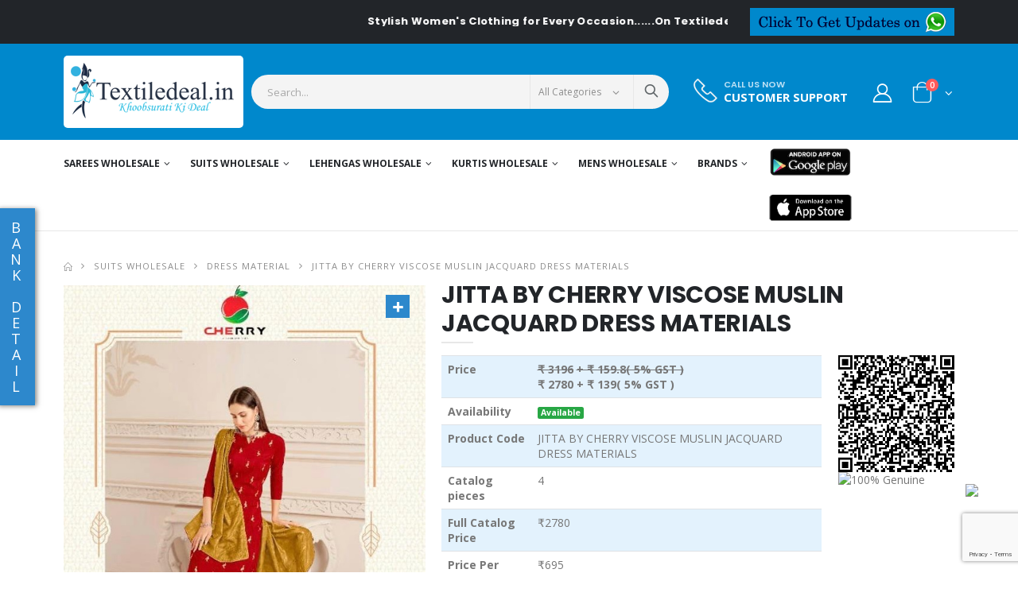

--- FILE ---
content_type: text/html; charset=UTF-8
request_url: https://www.textiledeal.in/wholesale-product/69978/JITTA-BY-CHERRY-VISCOSE-MUSLIN-JACQUARD-DRESS-MATERIALS
body_size: 38478
content:
<!DOCTYPE html>
<html lang="en">
    <head>
        <meta charset="UTF-8">
        <meta http-equiv="X-UA-Compatible" content="IE=edge">
        <meta name="viewport" content="width=device-width, initial-scale=1, shrink-to-fit=no">
        
        <meta http-equiv="Content-Security-Policy" content="upgrade-insecure-requests"> 
        <meta name="csrf-token" content="Te7V2FdF9yvOXCFj0f2aJ9VeJVTb4W7RXzArM7Lp" />
        <title>JITTA BY CHERRY VISCOSE MUSLIN JACQUARD DRESS MATERIALS - textiledeal.in</title>       
    <meta content="Women Ethnic Wear online in India, Anarkali Suit Dresses, Casual Kurtis, Saree, Lehenga Choli, Ghadhara choli, Patiyala dress, chudidar collection,sarees catalog,wholesale suits, cholis catalog, kurtis catalog, JITTA BY CHERRY VISCOSE MUSLIN JACQUARD DRESS MATERIALS" name="keywords">
    <meta content="JITTA BY CHERRY VISCOSE MUSLIN JACQUARD DRESS MATERIALS, Indian Ethnic Wear Online shopping site. Buy wedding Designer Sarees, Half silk Sarees, salwar suit anarkali dress,  Lehengas choli, Tunics, Unstitched Suit Fabrics, bollywood replica saree, fashionable kurtis  Ethnic and Designer wear at best prices in India, also you can buy wholesale catalog of saree, suit, cholis and kurti." name="description">
    <meta property="og:locale" content="en_US" />
    <meta property="og:type" content="article" />
    <meta property="og:title" content="Women Ethnic Wear online in India, Anarkali Suit Dresses, Casual Kurtis, Saree, Lehenga Choli, Ghadhara choli, Patiyala dress, chudidar collection,sarees catalog,wholesale suits, cholis catalog, kurtis catalog - Textiledeal" />
    <meta property="og:description" content="JITTA BY CHERRY VISCOSE MUSLIN JACQUARD DRESS MATERIALS,Buy Indian Ethnic Wear Online Shopping For Wholesalers &amp; Retailers. Buy all type Of Saree, Salwar Suit, Lehengha Choli, Kurties, Bollywood" />
    <meta property="og:url" content="https://www.textiledeal.in/wholesale-product/69978/JITTA-BY-CHERRY-VISCOSE-MUSLIN-JACQUARD-DRESS-MATERIALS" />
    <meta property="og:site_name" content="Textiledeal" />

    
        
        <link rel="icon" href="https://www.textiledeal.in/favicon.png" type="image/ico">
        
                
        
        
        <!-- Plugins CSS File -->
        <link defer rel="stylesheet" href="https://textildealcdn.sgp1.cdn.digitaloceanspaces.com/css/bootstrap.min.css" >
        
        <!-- Main CSS File --> 
        <link  rel="stylesheet" href="https://www.textiledeal.in/css/style.min.css" >
        <link  rel="stylesheet" href="https://www.textiledeal.in/css/style.css" >
        <link defer rel="stylesheet" type="text/css" href="https://cdnjs.cloudflare.com/ajax/libs/font-awesome/5.8.1/css/all.min.css" > 
        <link defer rel="stylesheet" type="text/css" href="https://textildealcdn.sgp1.cdn.digitaloceanspaces.com/css/custom.css">
        
                <script>
    var OneSignal = window.OneSignal || [];
    OneSignal.push(["init", {
      appId: "b8907ec7-79ca-4105-919d-d51df5d58c79",
      autoRegister: true, /* Set to true to automatically prompt visitors */
      subdomainName: 'textiledeal',   
      notifyButton: {
          enable: true /* Set to false to hide */
      },
      notifyButton: {
        enable: true,
        prenotify: true,
        position: 'bottom-left',
        size: 'medium',
        showCredit: false
      }
    }]);
  </script>    </head>
    
    <body>
        <div class="page-wrapper">
            
            <div class="top-notice bg-dark text-white">
                <div class="container text-center">
                    <div class="row">
                        <div class="col-md-9 col-sm-7">
                                                                                    <marquee onmouseover="this.stop()" onmouseout="this.start()"> <strong>Stylish Women&#039;s Clothing for Every Occasion......On Textiledeal.in</strong> </marquee>
                                                    </div>
                        <div class="col-md-3 col-sm-5">
                            <!-- <a class="btn btn-primary py-1 px-2 float-right" href="#">Click to get Updates on <i class="fa fa-whatsapp" aria-hidden="true"></i></a> -->
                            <a class="btn btn-primary py-0 px-2  float-right" href="https://www.textiledeal.in/whatsapp-update"><img src="https://www.textiledeal.in/images/whatsapp.png" class="img-fluid"></a>
                        </div>
                    </div>
                </div><!-- End .container -->
            </div><!-- End .top-notice -->                                              
            <header class="header">
    <div class="header-middle">
        <div class="container">
            <div class="header-left w-auto pl-0">
                <button class="mobile-menu-toggler mr-2" type="button">
                    <i class="icon-menu"></i>
                </button>
                <a href="https://www.textiledeal.in" class="logo">
                    <img src="https://www.textiledeal.in/images/logo.png" alt="textiledeal.in | Online Factory Outlet">
                </a>
            </div><!-- End .header-left -->
            <div class="header-right w-lg-max ml-0">
                <div class="header-icon header-search header-search-inline header-search-category w-lg-max pl-3">
                    <a href="#" class="search-toggle" role="button"><i class="icon-search-3"></i></a>
                    <form action="#" method="get">
                        <div class="header-search-wrapper">
                            <input type="search" class="form-control searchinput" id="txtsearch" name="txtsearch"
                                placeholder="Search..." value="" required>
                            <div class="select-custom">
                                <select id="cat" name="cat">
                                    <option value="">All Categories</option>
                                                                                                            <option value="Sarees wholesale" >Sarees wholesale</option>
                                                                        <option value="Suits wholesale" >Suits wholesale</option>
                                                                        <option value="Lehengas wholesale" >Lehengas wholesale</option>
                                                                        <option value="Kurtis wholesale" >Kurtis wholesale</option>
                                                                        <option value="Mens wholesale" >Mens wholesale</option>
                                                                                                        </select>
                            </div>
                            <button class="btn icon-search-3" id="tsearch" onClick="sendsearchdata();"
                                type="button"></button>
                        </div><!-- End .header-search-wrapper -->
                    </form>
                </div><!-- End .header-search -->

                <div class="header-contact d-none d-lg-flex  mr-xl-5 md-trigger" data-modal="modal-1">
                    <img alt="phone" src="https://www.textiledeal.in/images/phone.png" width="30" height="30" class="pb-1">
                                        <h6>Call us now<a href="#" class="font1">Customer Support</a></h6>
                </div>

                                <a href="https://www.textiledeal.in/login" class="header-icon login-link"><i class="icon-user-2"></i></a>
                
                
                


                
                                <div class="dropdown cart-dropdown">
                    <a href="#" class="dropdown-toggle dropdown-arrow" role="button" data-toggle="dropdown"
                        aria-haspopup="true" aria-expanded="false" data-display="static">
                        <i class="icon-shopping-cart"></i>
                        <span class="cart-count badge-circle">0</span>
                    </a>

                    <div class="dropdown-menu">

                        <div class="dropdownmenu-wrapper">
                            <div class="dropdown-cart-header">
                                <span class="ItemCount">0 Items</span>
                                <a href=" https://www.textiledeal.in/cart" class="float-right">View Cart</a>
                            </div>
                            <div class="dropdown-cart-products">
                                                            </div>

                            <div class="dropdown-cart-total">
                                <span>Total</span>
                                <span
                                    class="cart-total-price float-right data-subtotal">₹0</span>
                            </div><!-- End .dropdown-cart-total -->

                            <div class="dropdown-cart-action">
                                <a href="https://www.textiledeal.in/checkout" class="btn btn-dark btn-block">Checkout</a>
                            </div><!-- End .dropdown-cart-total -->
                        </div><!-- End .dropdownmenu-wrapper -->
                    </div><!-- End .dropdown-menu -->
                </div><!-- End .dropdown -->
            </div><!-- End .header-right -->
        </div><!-- End .container -->
    </div><!-- End .header-middle -->

    <div class="header-bottom sticky-header d-none d-lg-block">
        <div class="container">
            <nav class="main-nav w-100">
                <ul class="menu">

                                                            <li>
                        <a
                            href="https://www.textiledeal.in/swholesale/Sarees-wholesale">Sarees wholesale</a>
                        <div class="megamenu megamenu-fixed-width megamenu-4cols wholesalemegamenu">
                            <div class="row">
                                
                                <div class="">
                                    <ul class="submenu">
                                                                                <li><a
                                                href="https://www.textiledeal.in/wholesale-category/Sarees-wholesale/Designer-saree">Designer saree</a>
                                        </li>
                                                                                <li><a
                                                href="https://www.textiledeal.in/wholesale-category/Sarees-wholesale/Casual-saree">Casual saree</a>
                                        </li>
                                                                                <li><a
                                                href="https://www.textiledeal.in/wholesale-category/Sarees-wholesale/wedding-Sarees">wedding Sarees</a>
                                        </li>
                                                                                <li><a
                                                href="https://www.textiledeal.in/wholesale-category/Sarees-wholesale/Bridal-sarees-">Bridal sarees </a>
                                        </li>
                                                                                <li><a
                                                href="https://www.textiledeal.in/wholesale-category/Sarees-wholesale/printed-sarees-">printed sarees </a>
                                        </li>
                                                                                <li><a
                                                href="https://www.textiledeal.in/wholesale-category/Sarees-wholesale/party-wear-sarees-">party wear sarees </a>
                                        </li>
                                                                                <li><a
                                                href="https://www.textiledeal.in/wholesale-category/Sarees-wholesale/Stitched-Sarees">Stitched Sarees</a>
                                        </li>
                                                                            </ul>

                                    <!--  -->
                                </div>

                                                            </div>
                        </div>
                    </li>
                                        <li>
                        <a
                            href="https://www.textiledeal.in/swholesale/Suits-wholesale">Suits wholesale</a>
                        <div class="megamenu megamenu-fixed-width megamenu-4cols wholesalemegamenu">
                            <div class="row">
                                
                                <div class="">
                                    <ul class="submenu">
                                                                                <li><a
                                                href="https://www.textiledeal.in/wholesale-category/Suits-wholesale/Anarkali-suits">Anarkali suits</a>
                                        </li>
                                                                                <li><a
                                                href="https://www.textiledeal.in/wholesale-category/Suits-wholesale/straight-suits">straight suits</a>
                                        </li>
                                                                                <li><a
                                                href="https://www.textiledeal.in/wholesale-category/Suits-wholesale/Dress-material">Dress material</a>
                                        </li>
                                                                                <li><a
                                                href="https://www.textiledeal.in/wholesale-category/Suits-wholesale/designer-Suits">designer Suits</a>
                                        </li>
                                                                                <li><a
                                                href="https://www.textiledeal.in/wholesale-category/Suits-wholesale/party-wear-Suits">party wear Suits</a>
                                        </li>
                                                                                <li><a
                                                href="https://www.textiledeal.in/wholesale-category/Suits-wholesale/casual-Suits-">casual Suits </a>
                                        </li>
                                                                                <li><a
                                                href="https://www.textiledeal.in/wholesale-category/Suits-wholesale/Gowns-catalog-">Gowns catalog </a>
                                        </li>
                                                                                <li><a
                                                href="https://www.textiledeal.in/wholesale-category/Suits-wholesale/Readymade-Suits">Readymade Suits</a>
                                        </li>
                                                                                <li><a
                                                href="https://www.textiledeal.in/wholesale-category/Suits-wholesale/pakistani-Style-salwar-suit">pakistani Style salwar suit</a>
                                        </li>
                                                                                <li><a
                                                href="https://www.textiledeal.in/wholesale-category/Suits-wholesale/Cotton-printed-dress-material">Cotton printed dress material</a>
                                        </li>
                                                                                <li><a
                                                href="https://www.textiledeal.in/wholesale-category/Suits-wholesale/Winter-Collection">Winter Collection</a>
                                        </li>
                                                                                <li><a
                                                href="https://www.textiledeal.in/wholesale-category/Suits-wholesale/Pakistani-Suits">Pakistani Suits</a>
                                        </li>
                                                                                <li><a
                                                href="https://www.textiledeal.in/wholesale-category/Suits-wholesale/Kids-Suits">Kids Suits</a>
                                        </li>
                                                                            </ul>

                                    <!--  -->
                                </div>

                                                            </div>
                        </div>
                    </li>
                                        <li>
                        <a
                            href="https://www.textiledeal.in/swholesale/Lehengas-wholesale">Lehengas wholesale</a>
                        <div class="megamenu megamenu-fixed-width megamenu-4cols wholesalemegamenu">
                            <div class="row">
                                
                                <div class="">
                                    <ul class="submenu">
                                                                                <li><a
                                                href="https://www.textiledeal.in/wholesale-category/Lehengas-wholesale/Designer-Lehengas">Designer Lehengas</a>
                                        </li>
                                                                                <li><a
                                                href="https://www.textiledeal.in/wholesale-category/Lehengas-wholesale/Casual-Lehengas">Casual Lehengas</a>
                                        </li>
                                                                                <li><a
                                                href="https://www.textiledeal.in/wholesale-category/Lehengas-wholesale/Readymade-Lehengas">Readymade Lehengas</a>
                                        </li>
                                                                                <li><a
                                                href="https://www.textiledeal.in/wholesale-category/Lehengas-wholesale/Navratri-Lehengas">Navratri Lehengas</a>
                                        </li>
                                                                            </ul>

                                    <!--  -->
                                </div>

                                                            </div>
                        </div>
                    </li>
                                        <li>
                        <a
                            href="https://www.textiledeal.in/swholesale/Kurtis-wholesale">Kurtis wholesale</a>
                        <div class="megamenu megamenu-fixed-width megamenu-4cols wholesalemegamenu">
                            <div class="row">
                                
                                <div class="">
                                    <ul class="submenu">
                                                                                <li><a
                                                href="https://www.textiledeal.in/wholesale-category/Kurtis-wholesale/Anarkali-Style-Kurtis">Anarkali Style Kurtis</a>
                                        </li>
                                                                                <li><a
                                                href="https://www.textiledeal.in/wholesale-category/Kurtis-wholesale/Printed-Style-Kurtis">Printed Style Kurtis</a>
                                        </li>
                                                                                <li><a
                                                href="https://www.textiledeal.in/wholesale-category/Kurtis-wholesale/Indo-Western">Indo Western</a>
                                        </li>
                                                                                <li><a
                                                href="https://www.textiledeal.in/wholesale-category/Kurtis-wholesale/Kaftan-style-kurtis">Kaftan style kurtis</a>
                                        </li>
                                                                                <li><a
                                                href="https://www.textiledeal.in/wholesale-category/Kurtis-wholesale/Long-Straight-Kurti">Long Straight Kurti</a>
                                        </li>
                                                                                <li><a
                                                href="https://www.textiledeal.in/wholesale-category/Kurtis-wholesale/leggings-and-palazzo-Wholesale">leggings and palazzo Wholesale</a>
                                        </li>
                                                                                <li><a
                                                href="https://www.textiledeal.in/wholesale-category/Kurtis-wholesale/Kurti-With-Pants">Kurti With Pants</a>
                                        </li>
                                                                                <li><a
                                                href="https://www.textiledeal.in/wholesale-category/Kurtis-wholesale/Night-Wear">Night Wear</a>
                                        </li>
                                                                                <li><a
                                                href="https://www.textiledeal.in/wholesale-category/Kurtis-wholesale/Men%27s-Wear">Men&#039;s Wear</a>
                                        </li>
                                                                                <li><a
                                                href="https://www.textiledeal.in/wholesale-category/Kurtis-wholesale/T-SHIRTS">T SHIRTS</a>
                                        </li>
                                                                                <li><a
                                                href="https://www.textiledeal.in/wholesale-category/Kurtis-wholesale/Kids-Kurtis">Kids Kurtis</a>
                                        </li>
                                                                                <li><a
                                                href="https://www.textiledeal.in/wholesale-category/Kurtis-wholesale/Jumpsuits">Jumpsuits</a>
                                        </li>
                                                                                <li><a
                                                href="https://www.textiledeal.in/wholesale-category/Kurtis-wholesale/Feeding-Kurtis">Feeding Kurtis</a>
                                        </li>
                                                                                <li><a
                                                href="https://www.textiledeal.in/wholesale-category/Kurtis-wholesale/CO-ORD-SETS">CO ORD SETS</a>
                                        </li>
                                                                                <li><a
                                                href="https://www.textiledeal.in/wholesale-category/Kurtis-wholesale/Short-Kurtis">Short Kurtis</a>
                                        </li>
                                                                            </ul>

                                    <!--  -->
                                </div>

                                                            </div>
                        </div>
                    </li>
                                        <li>
                        <a
                            href="https://www.textiledeal.in/swholesale/Mens-wholesale">Mens wholesale</a>
                        <div class="megamenu megamenu-fixed-width megamenu-4cols wholesalemegamenu">
                            <div class="row">
                                
                                <div class="">
                                    <ul class="submenu">
                                                                                <li><a
                                                href="https://www.textiledeal.in/wholesale-category/Mens-wholesale/MENS-KURTA">MENS KURTA</a>
                                        </li>
                                                                                <li><a
                                                href="https://www.textiledeal.in/wholesale-category/Mens-wholesale/MENS-INDO-WESTERN">MENS INDO WESTERN</a>
                                        </li>
                                                                                <li><a
                                                href="https://www.textiledeal.in/wholesale-category/Mens-wholesale/Kids-Wear">Kids Wear</a>
                                        </li>
                                                                            </ul>

                                    <!--  -->
                                </div>

                                                            </div>
                        </div>
                    </li>
                                                           
        <li class="brandmenu">
            <a href="#">Brands</a>
            <div class="megamenu megamenu-fixed-width megamenu-4cols ">
                <div class="row">
                    <div class="brand-search col-lg-12">
                        <input class="form-control" type="text" id="brand_search" placeholder="Brand Search"
                            onkeyup="filterFunction()">
                    </div>
                    


    <div class="col-lg-12">
        <ul class="submenu brand_nav_dropdown" style="display: flex;flex-wrap: wrap;">
                        <li style="width: 20%;"><a
                    href="https://www.textiledeal.in/brand/100-Miles">100 Miles</a></li>
                        <li style="width: 20%;"><a
                    href="https://www.textiledeal.in/brand/12angel">12angel</a></li>
                        <li style="width: 20%;"><a
                    href="https://www.textiledeal.in/brand/18-ATTITUDE">18 ATTITUDE</a></li>
                        <li style="width: 20%;"><a
                    href="https://www.textiledeal.in/brand/1Love-By-S4U">1Love By S4U</a></li>
                        <li style="width: 20%;"><a
                    href="https://www.textiledeal.in/brand/4-CHOICE">4 CHOICE</a></li>
                        <li style="width: 20%;"><a
                    href="https://www.textiledeal.in/brand/4-Shades">4 Shades</a></li>
                        <li style="width: 20%;"><a
                    href="https://www.textiledeal.in/brand/4Colours">4Colours</a></li>
                        <li style="width: 20%;"><a
                    href="https://www.textiledeal.in/brand/5D-Designer">5D Designer</a></li>
                        <li style="width: 20%;"><a
                    href="https://www.textiledeal.in/brand/7-Clouds">7 Clouds</a></li>
                        <li style="width: 20%;"><a
                    href="https://www.textiledeal.in/brand/7-Pearls-Fashion">7 Pearls Fashion</a></li>
                        <li style="width: 20%;"><a
                    href="https://www.textiledeal.in/brand/9-Divine-Lounge-Wear">9 Divine Lounge Wear</a></li>
                        <li style="width: 20%;"><a
                    href="https://www.textiledeal.in/brand/9-Street-Fashion">9 Street Fashion</a></li>
                        <li style="width: 20%;"><a
                    href="https://www.textiledeal.in/brand/91Shades">91Shades</a></li>
                        <li style="width: 20%;"><a
                    href="https://www.textiledeal.in/brand/A-M-Creation">A M Creation</a></li>
                        <li style="width: 20%;"><a
                    href="https://www.textiledeal.in/brand/A.B-Cotton-Design">A.B Cotton Design</a></li>
                        <li style="width: 20%;"><a
                    href="https://www.textiledeal.in/brand/AADHYA-DESIGNER">AADHYA DESIGNER</a></li>
                        <li style="width: 20%;"><a
                    href="https://www.textiledeal.in/brand/AAGYA">AAGYA</a></li>
                        <li style="width: 20%;"><a
                    href="https://www.textiledeal.in/brand/Aahanaas">Aahanaas</a></li>
                        <li style="width: 20%;"><a
                    href="https://www.textiledeal.in/brand/AAHVAN-DESIGNS">AAHVAN DESIGNS</a></li>
                        <li style="width: 20%;"><a
                    href="https://www.textiledeal.in/brand/AANCHAL">AANCHAL</a></li>
                        <li style="width: 20%;"><a
                    href="https://www.textiledeal.in/brand/Aanchi">Aanchi</a></li>
                        <li style="width: 20%;"><a
                    href="https://www.textiledeal.in/brand/AARAV-TRENDZ">AARAV TRENDZ</a></li>
                        <li style="width: 20%;"><a
                    href="https://www.textiledeal.in/brand/AARNA">AARNA</a></li>
                        <li style="width: 20%;"><a
                    href="https://www.textiledeal.in/brand/AARTI-FASHION">AARTI FASHION</a></li>
                        <li style="width: 20%;"><a
                    href="https://www.textiledeal.in/brand/Aarvi-Fashions">Aarvi Fashions</a></li>
                        <li style="width: 20%;"><a
                    href="https://www.textiledeal.in/brand/AARZA">AARZA</a></li>
                        <li style="width: 20%;"><a
                    href="https://www.textiledeal.in/brand/Aasha-Designer">Aasha Designer</a></li>
                        <li style="width: 20%;"><a
                    href="https://www.textiledeal.in/brand/Aashirwad-Creation">Aashirwad Creation</a></li>
                        <li style="width: 20%;"><a
                    href="https://www.textiledeal.in/brand/Aawiya">Aawiya</a></li>
                        <li style="width: 20%;"><a
                    href="https://www.textiledeal.in/brand/AAYAMI-SAREES">AAYAMI SAREES</a></li>
                        <li style="width: 20%;"><a
                    href="https://www.textiledeal.in/brand/ABC-Suits">ABC Suits</a></li>
                        <li style="width: 20%;"><a
                    href="https://www.textiledeal.in/brand/Acme-Weavers">Acme Weavers</a></li>
                        <li style="width: 20%;"><a
                    href="https://www.textiledeal.in/brand/Adeeva-Trendz">Adeeva Trendz</a></li>
                        <li style="width: 20%;"><a
                    href="https://www.textiledeal.in/brand/Adinath-Prints">Adinath Prints</a></li>
                        <li style="width: 20%;"><a
                    href="https://www.textiledeal.in/brand/AFSANA">AFSANA</a></li>
                        <li style="width: 20%;"><a
                    href="https://www.textiledeal.in/brand/AFT-Jessica">AFT Jessica</a></li>
                        <li style="width: 20%;"><a
                    href="https://www.textiledeal.in/brand/Agha-Noor">Agha Noor</a></li>
                        <li style="width: 20%;"><a
                    href="https://www.textiledeal.in/brand/AIQA-LIFESTYLE">AIQA LIFESTYLE</a></li>
                        <li style="width: 20%;"><a
                    href="https://www.textiledeal.in/brand/Aishwarya-Sarees">Aishwarya Sarees</a></li>
                        <li style="width: 20%;"><a
                    href="https://www.textiledeal.in/brand/Ajraa">Ajraa</a></li>
                        <li style="width: 20%;"><a
                    href="https://www.textiledeal.in/brand/AKASH-CREATION">AKASH CREATION</a></li>
                        <li style="width: 20%;"><a
                    href="https://www.textiledeal.in/brand/Akshaya">Akshaya</a></li>
                        <li style="width: 20%;"><a
                    href="https://www.textiledeal.in/brand/AL-FATHIMA">AL FATHIMA</a></li>
                        <li style="width: 20%;"><a
                    href="https://www.textiledeal.in/brand/Al-Karam">Al Karam</a></li>
                        <li style="width: 20%;"><a
                    href="https://www.textiledeal.in/brand/AL-KHUSHBU">AL KHUSHBU</a></li>
                        <li style="width: 20%;"><a
                    href="https://www.textiledeal.in/brand/AL-QASR">AL QASR</a></li>
                        <li style="width: 20%;"><a
                    href="https://www.textiledeal.in/brand/Al-Meera">Al-Meera</a></li>
                        <li style="width: 20%;"><a
                    href="https://www.textiledeal.in/brand/ALEKHA">ALEKHA</a></li>
                        <li style="width: 20%;"><a
                    href="https://www.textiledeal.in/brand/Alisa">Alisa</a></li>
                        <li style="width: 20%;"><a
                    href="https://www.textiledeal.in/brand/ALIZEH">ALIZEH</a></li>
                        <li style="width: 20%;"><a
                    href="https://www.textiledeal.in/brand/ALOK-SUIT">ALOK SUIT</a></li>
                        <li style="width: 20%;"><a
                    href="https://www.textiledeal.in/brand/ALOUKIK">ALOUKIK</a></li>
                        <li style="width: 20%;"><a
                    href="https://www.textiledeal.in/brand/Alveera-Ethnic-Allure">Alveera Ethnic Allure</a></li>
                        <li style="width: 20%;"><a
                    href="https://www.textiledeal.in/brand/AMAAYA-GARMENTS">AMAAYA GARMENTS</a></li>
                        <li style="width: 20%;"><a
                    href="https://www.textiledeal.in/brand/Amar-Pooja">Amar Pooja</a></li>
                        <li style="width: 20%;"><a
                    href="https://www.textiledeal.in/brand/Ambica-Fashions">Ambica Fashions</a></li>
                        <li style="width: 20%;"><a
                    href="https://www.textiledeal.in/brand/Ambika-Kurtis">Ambika Kurtis</a></li>
                        <li style="width: 20%;"><a
                    href="https://www.textiledeal.in/brand/AMIRAH">AMIRAH</a></li>
                        <li style="width: 20%;"><a
                    href="https://www.textiledeal.in/brand/AMOHA-TRENDZ">AMOHA TRENDZ</a></li>
                        <li style="width: 20%;"><a
                    href="https://www.textiledeal.in/brand/AMORA-TRENDZ">AMORA TRENDZ</a></li>
                        <li style="width: 20%;"><a
                    href="https://www.textiledeal.in/brand/Amyra-Designer">Amyra Designer</a></li>
                        <li style="width: 20%;"><a
                    href="https://www.textiledeal.in/brand/Amyraa">Amyraa</a></li>
                        <li style="width: 20%;"><a
                    href="https://www.textiledeal.in/brand/Anaara">Anaara</a></li>
                        <li style="width: 20%;"><a
                    href="https://www.textiledeal.in/brand/Anandam">Anandam</a></li>
                        <li style="width: 20%;"><a
                    href="https://www.textiledeal.in/brand/ANANTESH-LIFESTYLE">ANANTESH LIFESTYLE</a></li>
                        <li style="width: 20%;"><a
                    href="https://www.textiledeal.in/brand/Ananti">Ananti</a></li>
                        <li style="width: 20%;"><a
                    href="https://www.textiledeal.in/brand/Angarika-Sarees">Angarika Sarees</a></li>
                        <li style="width: 20%;"><a
                    href="https://www.textiledeal.in/brand/Angroop">Angroop</a></li>
                        <li style="width: 20%;"><a
                    href="https://www.textiledeal.in/brand/ANIEYA">ANIEYA</a></li>
                        <li style="width: 20%;"><a
                    href="https://www.textiledeal.in/brand/Anjani-Art">Anjani Art</a></li>
                        <li style="width: 20%;"><a
                    href="https://www.textiledeal.in/brand/ANKIT-TEXTILE">ANKIT TEXTILE</a></li>
                        <li style="width: 20%;"><a
                    href="https://www.textiledeal.in/brand/Ankita-Fashion">Ankita Fashion</a></li>
                        <li style="width: 20%;"><a
                    href="https://www.textiledeal.in/brand/ANMOL-CREATIONS">ANMOL CREATIONS</a></li>
                        <li style="width: 20%;"><a
                    href="https://www.textiledeal.in/brand/ANMOL-TEX">ANMOL TEX</a></li>
                        <li style="width: 20%;"><a
                    href="https://www.textiledeal.in/brand/ANTRA-DESIGNER">ANTRA DESIGNER</a></li>
                        <li style="width: 20%;"><a
                    href="https://www.textiledeal.in/brand/Antra-Kalamkari-Sarees">Antra Kalamkari Sarees</a></li>
                        <li style="width: 20%;"><a
                    href="https://www.textiledeal.in/brand/Anuradha-Creation">Anuradha Creation</a></li>
                        <li style="width: 20%;"><a
                    href="https://www.textiledeal.in/brand/Anushree-Sarees">Anushree Sarees</a></li>
                        <li style="width: 20%;"><a
                    href="https://www.textiledeal.in/brand/ANY-KIDS">ANY KIDS</a></li>
                        <li style="width: 20%;"><a
                    href="https://www.textiledeal.in/brand/Apple-Sarees">Apple Sarees</a></li>
                        <li style="width: 20%;"><a
                    href="https://www.textiledeal.in/brand/AQSA">AQSA</a></li>
                        <li style="width: 20%;"><a
                    href="https://www.textiledeal.in/brand/ARADHNA-FASHION">ARADHNA FASHION</a></li>
                        <li style="width: 20%;"><a
                    href="https://www.textiledeal.in/brand/ARION">ARION</a></li>
                        <li style="width: 20%;"><a
                    href="https://www.textiledeal.in/brand/Arjaa">Arjaa</a></li>
                        <li style="width: 20%;"><a
                    href="https://www.textiledeal.in/brand/ART-DECOR">ART DECOR</a></li>
                        <li style="width: 20%;"><a
                    href="https://www.textiledeal.in/brand/ART-RIDDH-S">ART RIDDH S</a></li>
                        <li style="width: 20%;"><a
                    href="https://www.textiledeal.in/brand/ARTIO">ARTIO</a></li>
                        <li style="width: 20%;"><a
                    href="https://www.textiledeal.in/brand/ARYA-DESIGNS">ARYA DESIGNS</a></li>
                        <li style="width: 20%;"><a
                    href="https://www.textiledeal.in/brand/ASHIKA-SAREES">ASHIKA SAREES</a></li>
                        <li style="width: 20%;"><a
                    href="https://www.textiledeal.in/brand/Ashima">Ashima</a></li>
                        <li style="width: 20%;"><a
                    href="https://www.textiledeal.in/brand/ASHWATH">ASHWATH</a></li>
                        <li style="width: 20%;"><a
                    href="https://www.textiledeal.in/brand/ASISA">ASISA</a></li>
                        <li style="width: 20%;"><a
                    href="https://www.textiledeal.in/brand/ASTITA">ASTITA</a></li>
                        <li style="width: 20%;"><a
                    href="https://www.textiledeal.in/brand/Aura-Sarees">Aura Sarees</a></li>
                        <li style="width: 20%;"><a
                    href="https://www.textiledeal.in/brand/AVC">AVC</a></li>
                        <li style="width: 20%;"><a
                    href="https://www.textiledeal.in/brand/AVINA">AVINA</a></li>
                        <li style="width: 20%;"><a
                    href="https://www.textiledeal.in/brand/Avon-Trendz">Avon Trendz</a></li>
                        <li style="width: 20%;"><a
                    href="https://www.textiledeal.in/brand/Ayush-Fashion">Ayush Fashion</a></li>
                        <li style="width: 20%;"><a
                    href="https://www.textiledeal.in/brand/Azar-Style">Azar Style</a></li>
                        <li style="width: 20%;"><a
                    href="https://www.textiledeal.in/brand/B-Fine">B Fine</a></li>
                        <li style="width: 20%;"><a
                    href="https://www.textiledeal.in/brand/B.B-SHAH">B.B SHAH</a></li>
                        <li style="width: 20%;"><a
                    href="https://www.textiledeal.in/brand/Baalar-Fabrics">Baalar Fabrics</a></li>
                        <li style="width: 20%;"><a
                    href="https://www.textiledeal.in/brand/BAANVI-KURTI">BAANVI KURTI</a></li>
                        <li style="width: 20%;"><a
                    href="https://www.textiledeal.in/brand/Bahubali-Prints">Bahubali Prints</a></li>
                        <li style="width: 20%;"><a
                    href="https://www.textiledeal.in/brand/Balaji-Cotton">Balaji Cotton</a></li>
                        <li style="width: 20%;"><a
                    href="https://www.textiledeal.in/brand/Balaji-Designer">Balaji Designer</a></li>
                        <li style="width: 20%;"><a
                    href="https://www.textiledeal.in/brand/Bali-Lifestyle">Bali Lifestyle</a></li>
                        <li style="width: 20%;"><a
                    href="https://www.textiledeal.in/brand/Bansi">Bansi</a></li>
                        <li style="width: 20%;"><a
                    href="https://www.textiledeal.in/brand/Banwery-Fashion">Banwery Fashion</a></li>
                        <li style="width: 20%;"><a
                    href="https://www.textiledeal.in/brand/Bareeze">Bareeze</a></li>
                        <li style="width: 20%;"><a
                    href="https://www.textiledeal.in/brand/BARGAD">BARGAD</a></li>
                        <li style="width: 20%;"><a
                    href="https://www.textiledeal.in/brand/BELA-COTTON-SUIT">BELA COTTON SUIT</a></li>
                        <li style="width: 20%;"><a
                    href="https://www.textiledeal.in/brand/Bela-Fashion">Bela Fashion</a></li>
                        <li style="width: 20%;"><a
                    href="https://www.textiledeal.in/brand/Belliza-Designer-Studio">Belliza Designer Studio</a></li>
                        <li style="width: 20%;"><a
                    href="https://www.textiledeal.in/brand/BEMITEX">BEMITEX</a></li>
                        <li style="width: 20%;"><a
                    href="https://www.textiledeal.in/brand/BENBAA">BENBAA</a></li>
                        <li style="width: 20%;"><a
                    href="https://www.textiledeal.in/brand/Beriston">Beriston</a></li>
                        <li style="width: 20%;"><a
                    href="https://www.textiledeal.in/brand/Bhansali-Tex-Fab">Bhansali Tex Fab</a></li>
                        <li style="width: 20%;"><a
                    href="https://www.textiledeal.in/brand/Bhavi-Designer">Bhavi Designer</a></li>
                        <li style="width: 20%;"><a
                    href="https://www.textiledeal.in/brand/Bipson">Bipson</a></li>
                        <li style="width: 20%;"><a
                    href="https://www.textiledeal.in/brand/BK-Silk-Mills">BK Silk Mills</a></li>
                        <li style="width: 20%;"><a
                    href="https://www.textiledeal.in/brand/Blue-Hills">Blue Hills</a></li>
                        <li style="width: 20%;"><a
                    href="https://www.textiledeal.in/brand/Bonie">Bonie</a></li>
                        <li style="width: 20%;"><a
                    href="https://www.textiledeal.in/brand/Bunawat">Bunawat</a></li>
                        <li style="width: 20%;"><a
                    href="https://www.textiledeal.in/brand/Bunkari">Bunkari</a></li>
                        <li style="width: 20%;"><a
                    href="https://www.textiledeal.in/brand/Chaan-Taari">Chaan Taari</a></li>
                        <li style="width: 20%;"><a
                    href="https://www.textiledeal.in/brand/Chahat-Creation">Chahat Creation</a></li>
                        <li style="width: 20%;"><a
                    href="https://www.textiledeal.in/brand/Channel-9">Channel 9</a></li>
                        <li style="width: 20%;"><a
                    href="https://www.textiledeal.in/brand/CHANSI-TRENDZ">CHANSI TRENDZ</a></li>
                        <li style="width: 20%;"><a
                    href="https://www.textiledeal.in/brand/Charizma">Charizma</a></li>
                        <li style="width: 20%;"><a
                    href="https://www.textiledeal.in/brand/Cherry">Cherry</a></li>
                        <li style="width: 20%;"><a
                    href="https://www.textiledeal.in/brand/CHETAK-FASHION">CHETAK FASHION</a></li>
                        <li style="width: 20%;"><a
                    href="https://www.textiledeal.in/brand/CINDERELLA">CINDERELLA</a></li>
                        <li style="width: 20%;"><a
                    href="https://www.textiledeal.in/brand/Colourpix">Colourpix</a></li>
                        <li style="width: 20%;"><a
                    href="https://www.textiledeal.in/brand/Cosmos">Cosmos</a></li>
                        <li style="width: 20%;"><a
                    href="https://www.textiledeal.in/brand/D-C-Vogue">D C Vogue</a></li>
                        <li style="width: 20%;"><a
                    href="https://www.textiledeal.in/brand/D.C.-Trendz-">D.C. Trendz </a></li>
                        <li style="width: 20%;"><a
                    href="https://www.textiledeal.in/brand/Dani-Creations">Dani Creations</a></li>
                        <li style="width: 20%;"><a
                    href="https://www.textiledeal.in/brand/Dee-Cee">Dee Cee</a></li>
                        <li style="width: 20%;"><a
                    href="https://www.textiledeal.in/brand/Deep-Anushka">Deep Anushka</a></li>
                        <li style="width: 20%;"><a
                    href="https://www.textiledeal.in/brand/Deepkala">Deepkala</a></li>
                        <li style="width: 20%;"><a
                    href="https://www.textiledeal.in/brand/Deepsy-Suits">Deepsy Suits</a></li>
                        <li style="width: 20%;"><a
                    href="https://www.textiledeal.in/brand/DEEPTEX-PRINTS">DEEPTEX PRINTS</a></li>
                        <li style="width: 20%;"><a
                    href="https://www.textiledeal.in/brand/Dehliz-Trends">Dehliz Trends</a></li>
                        <li style="width: 20%;"><a
                    href="https://www.textiledeal.in/brand/Desi-Luk">Desi Luk</a></li>
                        <li style="width: 20%;"><a
                    href="https://www.textiledeal.in/brand/Dev-Bhumi-Creation">Dev Bhumi Creation</a></li>
                        <li style="width: 20%;"><a
                    href="https://www.textiledeal.in/brand/Devi">Devi</a></li>
                        <li style="width: 20%;"><a
                    href="https://www.textiledeal.in/brand/Devsons">Devsons</a></li>
                        <li style="width: 20%;"><a
                    href="https://www.textiledeal.in/brand/DHAGA">DHAGA</a></li>
                        <li style="width: 20%;"><a
                    href="https://www.textiledeal.in/brand/Dhriti-Fashion">Dhriti Fashion</a></li>
                        <li style="width: 20%;"><a
                    href="https://www.textiledeal.in/brand/Dinsaa-Suit">Dinsaa Suit</a></li>
                        <li style="width: 20%;"><a
                    href="https://www.textiledeal.in/brand/Diya-Trends">Diya Trends</a></li>
                        <li style="width: 20%;"><a
                    href="https://www.textiledeal.in/brand/Dovi-Fashion">Dovi Fashion</a></li>
                        <li style="width: 20%;"><a
                    href="https://www.textiledeal.in/brand/DR-Suit">DR Suit</a></li>
                        <li style="width: 20%;"><a
                    href="https://www.textiledeal.in/brand/Dresstive">Dresstive</a></li>
                        <li style="width: 20%;"><a
                    href="https://www.textiledeal.in/brand/DT-Devi">DT Devi</a></li>
                        <li style="width: 20%;"><a
                    href="https://www.textiledeal.in/brand/DVEEJA">DVEEJA</a></li>
                        <li style="width: 20%;"><a
                    href="https://www.textiledeal.in/brand/Eba-Lifestyle">Eba Lifestyle</a></li>
                        <li style="width: 20%;"><a
                    href="https://www.textiledeal.in/brand/Ehrum">Ehrum</a></li>
                        <li style="width: 20%;"><a
                    href="https://www.textiledeal.in/brand/Ekatra">Ekatra</a></li>
                        <li style="width: 20%;"><a
                    href="https://www.textiledeal.in/brand/EKTA-FASHION">EKTA FASHION</a></li>
                        <li style="width: 20%;"><a
                    href="https://www.textiledeal.in/brand/ESTA-DESIGNS">ESTA DESIGNS</a></li>
                        <li style="width: 20%;"><a
                    href="https://www.textiledeal.in/brand/Eternal-Top-Dot">Eternal Top Dot</a></li>
                        <li style="width: 20%;"><a
                    href="https://www.textiledeal.in/brand/Ethanic">Ethanic</a></li>
                        <li style="width: 20%;"><a
                    href="https://www.textiledeal.in/brand/Ethnica">Ethnica</a></li>
                        <li style="width: 20%;"><a
                    href="https://www.textiledeal.in/brand/Faberly">Faberly</a></li>
                        <li style="width: 20%;"><a
                    href="https://www.textiledeal.in/brand/FABLILY">FABLILY</a></li>
                        <li style="width: 20%;"><a
                    href="https://www.textiledeal.in/brand/Fair-Lady-Exports">Fair Lady Exports</a></li>
                        <li style="width: 20%;"><a
                    href="https://www.textiledeal.in/brand/Fairy-Sarees">Fairy Sarees</a></li>
                        <li style="width: 20%;"><a
                    href="https://www.textiledeal.in/brand/Fashion-Berry">Fashion Berry</a></li>
                        <li style="width: 20%;"><a
                    href="https://www.textiledeal.in/brand/Fashion-Floor">Fashion Floor</a></li>
                        <li style="width: 20%;"><a
                    href="https://www.textiledeal.in/brand/Fashion-Lab">Fashion Lab</a></li>
                        <li style="width: 20%;"><a
                    href="https://www.textiledeal.in/brand/FASHION-TALK">FASHION TALK</a></li>
                        <li style="width: 20%;"><a
                    href="https://www.textiledeal.in/brand/FATIMA-STUDIO">FATIMA STUDIO</a></li>
                        <li style="width: 20%;"><a
                    href="https://www.textiledeal.in/brand/Fepic-Rosemeen">Fepic Rosemeen</a></li>
                        <li style="width: 20%;"><a
                    href="https://www.textiledeal.in/brand/FIDA">FIDA</a></li>
                        <li style="width: 20%;"><a
                    href="https://www.textiledeal.in/brand/FIESTA">FIESTA</a></li>
                        <li style="width: 20%;"><a
                    href="https://www.textiledeal.in/brand/Fiona">Fiona</a></li>
                        <li style="width: 20%;"><a
                    href="https://www.textiledeal.in/brand/Floreon-Trends">Floreon Trends</a></li>
                        <li style="width: 20%;"><a
                    href="https://www.textiledeal.in/brand/FLOSSY">FLOSSY</a></li>
                        <li style="width: 20%;"><a
                    href="https://www.textiledeal.in/brand/Fly-Free-Kurtis">Fly Free Kurtis</a></li>
                        <li style="width: 20%;"><a
                    href="https://www.textiledeal.in/brand/Four-Buttons">Four Buttons</a></li>
                        <li style="width: 20%;"><a
                    href="https://www.textiledeal.in/brand/FOUR-ROSES">FOUR ROSES</a></li>
                        <li style="width: 20%;"><a
                    href="https://www.textiledeal.in/brand/FOURDOTS">FOURDOTS</a></li>
                        <li style="width: 20%;"><a
                    href="https://www.textiledeal.in/brand/FT">FT</a></li>
                        <li style="width: 20%;"><a
                    href="https://www.textiledeal.in/brand/Fuzion-Fab">Fuzion Fab</a></li>
                        <li style="width: 20%;"><a
                    href="https://www.textiledeal.in/brand/FYRA">FYRA</a></li>
                        <li style="width: 20%;"><a
                    href="https://www.textiledeal.in/brand/Gajapati-Sarees">Gajapati Sarees</a></li>
                        <li style="width: 20%;"><a
                    href="https://www.textiledeal.in/brand/GAJRAJ-FASHION">GAJRAJ FASHION</a></li>
                        <li style="width: 20%;"><a
                    href="https://www.textiledeal.in/brand/Ganesha">Ganesha</a></li>
                        <li style="width: 20%;"><a
                    href="https://www.textiledeal.in/brand/Ganeshji-Cotton-Suit">Ganeshji Cotton Suit</a></li>
                        <li style="width: 20%;"><a
                    href="https://www.textiledeal.in/brand/Ganga">Ganga</a></li>
                        <li style="width: 20%;"><a
                    href="https://www.textiledeal.in/brand/Ganpati-Cotton-Suit">Ganpati Cotton Suit</a></li>
                        <li style="width: 20%;"><a
                    href="https://www.textiledeal.in/brand/Garberry">Garberry</a></li>
                        <li style="width: 20%;"><a
                    href="https://www.textiledeal.in/brand/Geetanshi">Geetanshi</a></li>
                        <li style="width: 20%;"><a
                    href="https://www.textiledeal.in/brand/GLOBAL-LOCAL">GLOBAL LOCAL</a></li>
                        <li style="width: 20%;"><a
                    href="https://www.textiledeal.in/brand/Glossy">Glossy</a></li>
                        <li style="width: 20%;"><a
                    href="https://www.textiledeal.in/brand/Gobuni">Gobuni</a></li>
                        <li style="width: 20%;"><a
                    href="https://www.textiledeal.in/brand/GRAMO">GRAMO</a></li>
                        <li style="width: 20%;"><a
                    href="https://www.textiledeal.in/brand/Green-Tomato">Green Tomato</a></li>
                        <li style="width: 20%;"><a
                    href="https://www.textiledeal.in/brand/GUL-BAHAR">GUL BAHAR</a></li>
                        <li style="width: 20%;"><a
                    href="https://www.textiledeal.in/brand/Gul-Faraz">Gul Faraz</a></li>
                        <li style="width: 20%;"><a
                    href="https://www.textiledeal.in/brand/Gulkayra-Designer">Gulkayra Designer</a></li>
                        <li style="width: 20%;"><a
                    href="https://www.textiledeal.in/brand/GULL-JEE">GULL JEE</a></li>
                        <li style="width: 20%;"><a
                    href="https://www.textiledeal.in/brand/GULZAR">GULZAR</a></li>
                        <li style="width: 20%;"><a
                    href="https://www.textiledeal.in/brand/Hadippa">Hadippa</a></li>
                        <li style="width: 20%;"><a
                    href="https://www.textiledeal.in/brand/HANSA-PRINTS">HANSA PRINTS</a></li>
                        <li style="width: 20%;"><a
                    href="https://www.textiledeal.in/brand/HARIYAALI">HARIYAALI</a></li>
                        <li style="width: 20%;"><a
                    href="https://www.textiledeal.in/brand/Harni">Harni</a></li>
                        <li style="width: 20%;"><a
                    href="https://www.textiledeal.in/brand/Harshit-Fashion-Hub">Harshit Fashion Hub</a></li>
                        <li style="width: 20%;"><a
                    href="https://www.textiledeal.in/brand/Haya-Studio">Haya Studio</a></li>
                        <li style="width: 20%;"><a
                    href="https://www.textiledeal.in/brand/Hazzel">Hazzel</a></li>
                        <li style="width: 20%;"><a
                    href="https://www.textiledeal.in/brand/Heart-&amp;-Soul">Heart &amp; Soul</a></li>
                        <li style="width: 20%;"><a
                    href="https://www.textiledeal.in/brand/Heer-Creation">Heer Creation</a></li>
                        <li style="width: 20%;"><a
                    href="https://www.textiledeal.in/brand/Heritage-Creation">Heritage Creation</a></li>
                        <li style="width: 20%;"><a
                    href="https://www.textiledeal.in/brand/Hermitage-Clothing">Hermitage Clothing</a></li>
                        <li style="width: 20%;"><a
                    href="https://www.textiledeal.in/brand/Hetvi">Hetvi</a></li>
                        <li style="width: 20%;"><a
                    href="https://www.textiledeal.in/brand/Hiba-Studio">Hiba Studio</a></li>
                        <li style="width: 20%;"><a
                    href="https://www.textiledeal.in/brand/HIGHTEX">HIGHTEX</a></li>
                        <li style="width: 20%;"><a
                    href="https://www.textiledeal.in/brand/Hinaya">Hinaya</a></li>
                        <li style="width: 20%;"><a
                    href="https://www.textiledeal.in/brand/Hiraj">Hiraj</a></li>
                        <li style="width: 20%;"><a
                    href="https://www.textiledeal.in/brand/Hirva">Hirva</a></li>
                        <li style="width: 20%;"><a
                    href="https://www.textiledeal.in/brand/HIRWA">HIRWA</a></li>
                        <li style="width: 20%;"><a
                    href="https://www.textiledeal.in/brand/HIVA">HIVA</a></li>
                        <li style="width: 20%;"><a
                    href="https://www.textiledeal.in/brand/Hoor-Tex">Hoor Tex</a></li>
                        <li style="width: 20%;"><a
                    href="https://www.textiledeal.in/brand/Hot-Line">Hot Line</a></li>
                        <li style="width: 20%;"><a
                    href="https://www.textiledeal.in/brand/HOTLADY">HOTLADY</a></li>
                        <li style="width: 20%;"><a
                    href="https://www.textiledeal.in/brand/House-Of-Lawn">House Of Lawn</a></li>
                        <li style="width: 20%;"><a
                    href="https://www.textiledeal.in/brand/HRISHI-INTERNATIONAL">HRISHI INTERNATIONAL</a></li>
                        <li style="width: 20%;"><a
                    href="https://www.textiledeal.in/brand/HRU-INDIA">HRU INDIA</a></li>
                        <li style="width: 20%;"><a
                    href="https://www.textiledeal.in/brand/IBIZA">IBIZA</a></li>
                        <li style="width: 20%;"><a
                    href="https://www.textiledeal.in/brand/IKW">IKW</a></li>
                        <li style="width: 20%;"><a
                    href="https://www.textiledeal.in/brand/Inder-Silk-Mills">Inder Silk Mills</a></li>
                        <li style="width: 20%;"><a
                    href="https://www.textiledeal.in/brand/INDIAN-LADY">INDIAN LADY</a></li>
                        <li style="width: 20%;"><a
                    href="https://www.textiledeal.in/brand/INDIKURTI">INDIKURTI</a></li>
                        <li style="width: 20%;"><a
                    href="https://www.textiledeal.in/brand/Indo-Era">Indo Era</a></li>
                        <li style="width: 20%;"><a
                    href="https://www.textiledeal.in/brand/INK-9">INK 9</a></li>
                        <li style="width: 20%;"><a
                    href="https://www.textiledeal.in/brand/Isavasyam">Isavasyam</a></li>
                        <li style="width: 20%;"><a
                    href="https://www.textiledeal.in/brand/ISHA">ISHA</a></li>
                        <li style="width: 20%;"><a
                    href="https://www.textiledeal.in/brand/ISHAAL-PRINTS">ISHAAL PRINTS</a></li>
                        <li style="width: 20%;"><a
                    href="https://www.textiledeal.in/brand/Ishika-Sarees">Ishika Sarees</a></li>
                        <li style="width: 20%;"><a
                    href="https://www.textiledeal.in/brand/Itrana">Itrana</a></li>
                        <li style="width: 20%;"><a
                    href="https://www.textiledeal.in/brand/JADE">JADE</a></li>
                        <li style="width: 20%;"><a
                    href="https://www.textiledeal.in/brand/JAIMALA">JAIMALA</a></li>
                        <li style="width: 20%;"><a
                    href="https://www.textiledeal.in/brand/Jainas">Jainas</a></li>
                        <li style="width: 20%;"><a
                    href="https://www.textiledeal.in/brand/Jaliyan-Tex">Jaliyan Tex</a></li>
                        <li style="width: 20%;"><a
                    href="https://www.textiledeal.in/brand/JALNIDHI-SAREES">JALNIDHI SAREES</a></li>
                        <li style="width: 20%;"><a
                    href="https://www.textiledeal.in/brand/JANSI">JANSI</a></li>
                        <li style="width: 20%;"><a
                    href="https://www.textiledeal.in/brand/JASH">JASH</a></li>
                        <li style="width: 20%;"><a
                    href="https://www.textiledeal.in/brand/Jay-Vijay-Prints">Jay Vijay Prints</a></li>
                        <li style="width: 20%;"><a
                    href="https://www.textiledeal.in/brand/Jayshree-Sarees">Jayshree Sarees</a></li>
                        <li style="width: 20%;"><a
                    href="https://www.textiledeal.in/brand/JELITE-WOMEN-APPARELS">JELITE WOMEN APPARELS</a></li>
                        <li style="width: 20%;"><a
                    href="https://www.textiledeal.in/brand/JHALA-IMPEX">JHALA IMPEX</a></li>
                        <li style="width: 20%;"><a
                    href="https://www.textiledeal.in/brand/JHULELALSAI">JHULELALSAI</a></li>
                        <li style="width: 20%;"><a
                    href="https://www.textiledeal.in/brand/JIHAN">JIHAN</a></li>
                        <li style="width: 20%;"><a
                    href="https://www.textiledeal.in/brand/Jinaam">Jinaam</a></li>
                        <li style="width: 20%;"><a
                    href="https://www.textiledeal.in/brand/Jinesh-Nx">Jinesh Nx</a></li>
                        <li style="width: 20%;"><a
                    href="https://www.textiledeal.in/brand/Jiyaan">Jiyaan</a></li>
                        <li style="width: 20%;"><a
                    href="https://www.textiledeal.in/brand/Jiyana">Jiyana</a></li>
                        <li style="width: 20%;"><a
                    href="https://www.textiledeal.in/brand/jiyara">jiyara</a></li>
                        <li style="width: 20%;"><a
                    href="https://www.textiledeal.in/brand/JK">JK</a></li>
                        <li style="width: 20%;"><a
                    href="https://www.textiledeal.in/brand/JOH-RIVAAJ">JOH RIVAAJ</a></li>
                        <li style="width: 20%;"><a
                    href="https://www.textiledeal.in/brand/Journey-Design">Journey Design</a></li>
                        <li style="width: 20%;"><a
                    href="https://www.textiledeal.in/brand/JS-Priya">JS Priya</a></li>
                        <li style="width: 20%;"><a
                    href="https://www.textiledeal.in/brand/JT-JAMATMAL-TILOKCHAND">JT JAMATMAL TILOKCHAND</a></li>
                        <li style="width: 20%;"><a
                    href="https://www.textiledeal.in/brand/Julahaa-Sarees-&amp;-Style">Julahaa Sarees &amp; Style</a></li>
                        <li style="width: 20%;"><a
                    href="https://www.textiledeal.in/brand/Jyotsna">Jyotsna</a></li>
                        <li style="width: 20%;"><a
                    href="https://www.textiledeal.in/brand/K-&amp;-J">K &amp; J</a></li>
                        <li style="width: 20%;"><a
                    href="https://www.textiledeal.in/brand/K-Fashion">K-Fashion</a></li>
                        <li style="width: 20%;"><a
                    href="https://www.textiledeal.in/brand/K-Four">K-Four</a></li>
                        <li style="width: 20%;"><a
                    href="https://www.textiledeal.in/brand/K9Plus">K9Plus</a></li>
                        <li style="width: 20%;"><a
                    href="https://www.textiledeal.in/brand/KAARA-SUITS">KAARA SUITS</a></li>
                        <li style="width: 20%;"><a
                    href="https://www.textiledeal.in/brand/Kaasbee">Kaasbee</a></li>
                        <li style="width: 20%;"><a
                    href="https://www.textiledeal.in/brand/KAAVISH-FASHION">KAAVISH FASHION</a></li>
                        <li style="width: 20%;"><a
                    href="https://www.textiledeal.in/brand/KADLEE-FASHION-STUDIO">KADLEE FASHION STUDIO</a></li>
                        <li style="width: 20%;"><a
                    href="https://www.textiledeal.in/brand/KAILEE-FASHION">KAILEE FASHION</a></li>
                        <li style="width: 20%;"><a
                    href="https://www.textiledeal.in/brand/Kajal-Style">Kajal Style</a></li>
                        <li style="width: 20%;"><a
                    href="https://www.textiledeal.in/brand/Kajree">Kajree</a></li>
                        <li style="width: 20%;"><a
                    href="https://www.textiledeal.in/brand/Kajri-Style">Kajri Style</a></li>
                        <li style="width: 20%;"><a
                    href="https://www.textiledeal.in/brand/Kakshya">Kakshya</a></li>
                        <li style="width: 20%;"><a
                    href="https://www.textiledeal.in/brand/Kala-Fashion">Kala Fashion</a></li>
                        <li style="width: 20%;"><a
                    href="https://www.textiledeal.in/brand/KALA-JAMUN">KALA JAMUN</a></li>
                        <li style="width: 20%;"><a
                    href="https://www.textiledeal.in/brand/Kala-Silks">Kala Silks</a></li>
                        <li style="width: 20%;"><a
                    href="https://www.textiledeal.in/brand/KALAKIRTI">KALAKIRTI</a></li>
                        <li style="width: 20%;"><a
                    href="https://www.textiledeal.in/brand/Kalam-Creation">Kalam Creation</a></li>
                        <li style="width: 20%;"><a
                    href="https://www.textiledeal.in/brand/Kalapriya">Kalapriya</a></li>
                        <li style="width: 20%;"><a
                    href="https://www.textiledeal.in/brand/Kalarang-Kessi">Kalarang Kessi</a></li>
                        <li style="width: 20%;"><a
                    href="https://www.textiledeal.in/brand/Kalaroop-Kessi">Kalaroop Kessi</a></li>
                        <li style="width: 20%;"><a
                    href="https://www.textiledeal.in/brand/Kalash-Collection">Kalash Collection</a></li>
                        <li style="width: 20%;"><a
                    href="https://www.textiledeal.in/brand/Kalash-Life-Style">Kalash Life Style</a></li>
                        <li style="width: 20%;"><a
                    href="https://www.textiledeal.in/brand/KALISTA-FASHIONS">KALISTA FASHIONS</a></li>
                        <li style="width: 20%;"><a
                    href="https://www.textiledeal.in/brand/Kalki-Fashion">Kalki Fashion</a></li>
                        <li style="width: 20%;"><a
                    href="https://www.textiledeal.in/brand/Kalpatru-Fashion">Kalpatru Fashion</a></li>
                        <li style="width: 20%;"><a
                    href="https://www.textiledeal.in/brand/Kalpvelly-Trendz">Kalpvelly Trendz</a></li>
                        <li style="width: 20%;"><a
                    href="https://www.textiledeal.in/brand/Kamakshi-Designers">Kamakshi Designers</a></li>
                        <li style="width: 20%;"><a
                    href="https://www.textiledeal.in/brand/KAMNA4U">KAMNA4U</a></li>
                        <li style="width: 20%;"><a
                    href="https://www.textiledeal.in/brand/Kanak-Sarees">Kanak Sarees</a></li>
                        <li style="width: 20%;"><a
                    href="https://www.textiledeal.in/brand/Kanasu">Kanasu</a></li>
                        <li style="width: 20%;"><a
                    href="https://www.textiledeal.in/brand/KANHA">KANHA</a></li>
                        <li style="width: 20%;"><a
                    href="https://www.textiledeal.in/brand/KANIKA">KANIKA</a></li>
                        <li style="width: 20%;"><a
                    href="https://www.textiledeal.in/brand/Kanika-India">Kanika India</a></li>
                        <li style="width: 20%;"><a
                    href="https://www.textiledeal.in/brand/Kanvi-Fashion">Kanvi Fashion</a></li>
                        <li style="width: 20%;"><a
                    href="https://www.textiledeal.in/brand/Kapil-Tex-Fab">Kapil Tex Fab</a></li>
                        <li style="width: 20%;"><a
                    href="https://www.textiledeal.in/brand/Kapil-Trendz">Kapil Trendz</a></li>
                        <li style="width: 20%;"><a
                    href="https://www.textiledeal.in/brand/Karachi-prints">Karachi prints</a></li>
                        <li style="width: 20%;"><a
                    href="https://www.textiledeal.in/brand/KARISSA">KARISSA</a></li>
                        <li style="width: 20%;"><a
                    href="https://www.textiledeal.in/brand/KARMA-TRENDZ">KARMA TRENDZ</a></li>
                        <li style="width: 20%;"><a
                    href="https://www.textiledeal.in/brand/KARMANYA">KARMANYA</a></li>
                        <li style="width: 20%;"><a
                    href="https://www.textiledeal.in/brand/Karva">Karva</a></li>
                        <li style="width: 20%;"><a
                    href="https://www.textiledeal.in/brand/KASHIDA">KASHIDA</a></li>
                        <li style="width: 20%;"><a
                    href="https://www.textiledeal.in/brand/KASHVI-CREATION">KASHVI CREATION</a></li>
                        <li style="width: 20%;"><a
                    href="https://www.textiledeal.in/brand/KASMEERA">KASMEERA</a></li>
                        <li style="width: 20%;"><a
                    href="https://www.textiledeal.in/brand/Kauvery">Kauvery</a></li>
                        <li style="width: 20%;"><a
                    href="https://www.textiledeal.in/brand/Kavira-Bridal-Wear">Kavira Bridal Wear</a></li>
                        <li style="width: 20%;"><a
                    href="https://www.textiledeal.in/brand/Kavya">Kavya</a></li>
                        <li style="width: 20%;"><a
                    href="https://www.textiledeal.in/brand/Kavyansika">Kavyansika</a></li>
                        <li style="width: 20%;"><a
                    href="https://www.textiledeal.in/brand/KAY-VEE">KAY VEE</a></li>
                        <li style="width: 20%;"><a
                    href="https://www.textiledeal.in/brand/Kaya">Kaya</a></li>
                        <li style="width: 20%;"><a
                    href="https://www.textiledeal.in/brand/KC">KC</a></li>
                        <li style="width: 20%;"><a
                    href="https://www.textiledeal.in/brand/Keeloo">Keeloo</a></li>
                        <li style="width: 20%;"><a
                    href="https://www.textiledeal.in/brand/Kesar">Kesar</a></li>
                        <li style="width: 20%;"><a
                    href="https://www.textiledeal.in/brand/Kesari-Nandan">Kesari Nandan</a></li>
                        <li style="width: 20%;"><a
                    href="https://www.textiledeal.in/brand/Kesari-Trendz">Kesari Trendz</a></li>
                        <li style="width: 20%;"><a
                    href="https://www.textiledeal.in/brand/Kesariya">Kesariya</a></li>
                        <li style="width: 20%;"><a
                    href="https://www.textiledeal.in/brand/Keshar">Keshar</a></li>
                        <li style="width: 20%;"><a
                    href="https://www.textiledeal.in/brand/kessi">kessi</a></li>
                        <li style="width: 20%;"><a
                    href="https://www.textiledeal.in/brand/KEVALFAB">KEVALFAB</a></li>
                        <li style="width: 20%;"><a
                    href="https://www.textiledeal.in/brand/khawab-">khawab </a></li>
                        <li style="width: 20%;"><a
                    href="https://www.textiledeal.in/brand/KHAYYIRA-SUITS">KHAYYIRA SUITS</a></li>
                        <li style="width: 20%;"><a
                    href="https://www.textiledeal.in/brand/khushika">khushika</a></li>
                        <li style="width: 20%;"><a
                    href="https://www.textiledeal.in/brand/khwaish-">khwaish </a></li>
                        <li style="width: 20%;"><a
                    href="https://www.textiledeal.in/brand/Kiana-Fashion">Kiana Fashion</a></li>
                        <li style="width: 20%;"><a
                    href="https://www.textiledeal.in/brand/KILORY">KILORY</a></li>
                        <li style="width: 20%;"><a
                    href="https://www.textiledeal.in/brand/Kilruba">Kilruba</a></li>
                        <li style="width: 20%;"><a
                    href="https://www.textiledeal.in/brand/KIMORA">KIMORA</a></li>
                        <li style="width: 20%;"><a
                    href="https://www.textiledeal.in/brand/KINTI">KINTI</a></li>
                        <li style="width: 20%;"><a
                    href="https://www.textiledeal.in/brand/Kira-Creations">Kira Creations</a></li>
                        <li style="width: 20%;"><a
                    href="https://www.textiledeal.in/brand/KIVI-By-KAJREE-FASHION">KIVI By KAJREE FASHION</a></li>
                        <li style="width: 20%;"><a
                    href="https://www.textiledeal.in/brand/Kiya-Creation">Kiya Creation</a></li>
                        <li style="width: 20%;"><a
                    href="https://www.textiledeal.in/brand/Kiyaza">Kiyaza</a></li>
                        <li style="width: 20%;"><a
                    href="https://www.textiledeal.in/brand/KIYRA-SAREES">KIYRA SAREES</a></li>
                        <li style="width: 20%;"><a
                    href="https://www.textiledeal.in/brand/Kodas">Kodas</a></li>
                        <li style="width: 20%;"><a
                    href="https://www.textiledeal.in/brand/KOODEE">KOODEE</a></li>
                        <li style="width: 20%;"><a
                    href="https://www.textiledeal.in/brand/KRESHVA">KRESHVA</a></li>
                        <li style="width: 20%;"><a
                    href="https://www.textiledeal.in/brand/KRISHA-EXPORT">KRISHA EXPORT</a></li>
                        <li style="width: 20%;"><a
                    href="https://www.textiledeal.in/brand/KRISHNA-GOKUL">KRISHNA GOKUL</a></li>
                        <li style="width: 20%;"><a
                    href="https://www.textiledeal.in/brand/Krishna-Trendz">Krishna Trendz</a></li>
                        <li style="width: 20%;"><a
                    href="https://www.textiledeal.in/brand/Krishriyaa-Fashions">Krishriyaa Fashions</a></li>
                        <li style="width: 20%;"><a
                    href="https://www.textiledeal.in/brand/Kross-Kulture">Kross Kulture</a></li>
                        <li style="width: 20%;"><a
                    href="https://www.textiledeal.in/brand/Kuber">Kuber</a></li>
                        <li style="width: 20%;"><a
                    href="https://www.textiledeal.in/brand/KULNIDHI">KULNIDHI</a></li>
                        <li style="width: 20%;"><a
                    href="https://www.textiledeal.in/brand/KUNJ">KUNJ</a></li>
                        <li style="width: 20%;"><a
                    href="https://www.textiledeal.in/brand/Kurti-TImes">Kurti TImes</a></li>
                        <li style="width: 20%;"><a
                    href="https://www.textiledeal.in/brand/Kushal%27s">Kushal&#039;s</a></li>
                        <li style="width: 20%;"><a
                    href="https://www.textiledeal.in/brand/Laado">Laado</a></li>
                        <li style="width: 20%;"><a
                    href="https://www.textiledeal.in/brand/LAALSA">LAALSA</a></li>
                        <li style="width: 20%;"><a
                    href="https://www.textiledeal.in/brand/Label-Khoj">Label Khoj</a></li>
                        <li style="width: 20%;"><a
                    href="https://www.textiledeal.in/brand/Ladies-Flavours">Ladies Flavours</a></li>
                        <li style="width: 20%;"><a
                    href="https://www.textiledeal.in/brand/Lady-Ethenic">Lady Ethenic</a></li>
                        <li style="width: 20%;"><a
                    href="https://www.textiledeal.in/brand/Lady-Leela">Lady Leela</a></li>
                        <li style="width: 20%;"><a
                    href="https://www.textiledeal.in/brand/Ladyview">Ladyview</a></li>
                        <li style="width: 20%;"><a
                    href="https://www.textiledeal.in/brand/LAIBA">LAIBA</a></li>
                        <li style="width: 20%;"><a
                    href="https://www.textiledeal.in/brand/Lakhani-Cottons">Lakhani Cottons</a></li>
                        <li style="width: 20%;"><a
                    href="https://www.textiledeal.in/brand/Lakshmi-Trendz">Lakshmi Trendz</a></li>
                        <li style="width: 20%;"><a
                    href="https://www.textiledeal.in/brand/LAKSHYA-SAREES">LAKSHYA SAREES</a></li>
                        <li style="width: 20%;"><a
                    href="https://www.textiledeal.in/brand/Lapink">Lapink</a></li>
                        <li style="width: 20%;"><a
                    href="https://www.textiledeal.in/brand/LARQI">LARQI</a></li>
                        <li style="width: 20%;"><a
                    href="https://www.textiledeal.in/brand/LASSA-ARIHANT-COTTON">LASSA ARIHANT COTTON</a></li>
                        <li style="width: 20%;"><a
                    href="https://www.textiledeal.in/brand/Lavi-Suit">Lavi Suit</a></li>
                        <li style="width: 20%;"><a
                    href="https://www.textiledeal.in/brand/Lavika-Couture">Lavika Couture</a></li>
                        <li style="width: 20%;"><a
                    href="https://www.textiledeal.in/brand/Lavina">Lavina</a></li>
                        <li style="width: 20%;"><a
                    href="https://www.textiledeal.in/brand/LAXMI-KRIPA">LAXMI KRIPA</a></li>
                        <li style="width: 20%;"><a
                    href="https://www.textiledeal.in/brand/LAXMINAM-FASHIONS">LAXMINAM FASHIONS</a></li>
                        <li style="width: 20%;"><a
                    href="https://www.textiledeal.in/brand/Laxmipati">Laxmipati</a></li>
                        <li style="width: 20%;"><a
                    href="https://www.textiledeal.in/brand/Leela">Leela</a></li>
                        <li style="width: 20%;"><a
                    href="https://www.textiledeal.in/brand/LEO-FASHIONS">LEO FASHIONS</a></li>
                        <li style="width: 20%;"><a
                    href="https://www.textiledeal.in/brand/Levisha">Levisha</a></li>
                        <li style="width: 20%;"><a
                    href="https://www.textiledeal.in/brand/Liberty-Lifestyle">Liberty Lifestyle</a></li>
                        <li style="width: 20%;"><a
                    href="https://www.textiledeal.in/brand/LIFESTYLE-SILK-&amp;-SAREES">LIFESTYLE SILK &amp; SAREES</a></li>
                        <li style="width: 20%;"><a
                    href="https://www.textiledeal.in/brand/Lilly">Lilly</a></li>
                        <li style="width: 20%;"><a
                    href="https://www.textiledeal.in/brand/LILY-AND-LALI">LILY AND LALI</a></li>
                        <li style="width: 20%;"><a
                    href="https://www.textiledeal.in/brand/Limbu-Fashion">Limbu Fashion</a></li>
                        <li style="width: 20%;"><a
                    href="https://www.textiledeal.in/brand/Livasa">Livasa</a></li>
                        <li style="width: 20%;"><a
                    href="https://www.textiledeal.in/brand/LT">LT</a></li>
                        <li style="width: 20%;"><a
                    href="https://www.textiledeal.in/brand/LT-FABRICS">LT FABRICS</a></li>
                        <li style="width: 20%;"><a
                    href="https://www.textiledeal.in/brand/Luvit">Luvit</a></li>
                        <li style="width: 20%;"><a
                    href="https://www.textiledeal.in/brand/LUXURIA">LUXURIA</a></li>
                        <li style="width: 20%;"><a
                    href="https://www.textiledeal.in/brand/M-For-Mayur">M For Mayur</a></li>
                        <li style="width: 20%;"><a
                    href="https://www.textiledeal.in/brand/M-I-TEXTILE">M I TEXTILE</a></li>
                        <li style="width: 20%;"><a
                    href="https://www.textiledeal.in/brand/M.-N.-Sarees">M. N. Sarees</a></li>
                        <li style="width: 20%;"><a
                    href="https://www.textiledeal.in/brand/Maa-Creation">Maa Creation</a></li>
                        <li style="width: 20%;"><a
                    href="https://www.textiledeal.in/brand/MAAYAKA-TEX">MAAYAKA TEX</a></li>
                        <li style="width: 20%;"><a
                    href="https://www.textiledeal.in/brand/Madhav-Fashion">Madhav Fashion</a></li>
                        <li style="width: 20%;"><a
                    href="https://www.textiledeal.in/brand/Madhu-Meena-Sarees">Madhu Meena Sarees</a></li>
                        <li style="width: 20%;"><a
                    href="https://www.textiledeal.in/brand/Madhupriya-Fashion">Madhupriya Fashion</a></li>
                        <li style="width: 20%;"><a
                    href="https://www.textiledeal.in/brand/Maha-Veera-Designers">Maha Veera Designers</a></li>
                        <li style="width: 20%;"><a
                    href="https://www.textiledeal.in/brand/MAHAMANI-CREATION">MAHAMANI CREATION</a></li>
                        <li style="width: 20%;"><a
                    href="https://www.textiledeal.in/brand/MAHNUR-FASHION">MAHNUR FASHION</a></li>
                        <li style="width: 20%;"><a
                    href="https://www.textiledeal.in/brand/Mahotsav-Group">Mahotsav Group</a></li>
                        <li style="width: 20%;"><a
                    href="https://www.textiledeal.in/brand/Mahurat">Mahurat</a></li>
                        <li style="width: 20%;"><a
                    href="https://www.textiledeal.in/brand/Maira-Designer-Kurtis">Maira Designer Kurtis</a></li>
                        <li style="width: 20%;"><a
                    href="https://www.textiledeal.in/brand/Maisha">Maisha</a></li>
                        <li style="width: 20%;"><a
                    href="https://www.textiledeal.in/brand/Majesty">Majesty</a></li>
                        <li style="width: 20%;"><a
                    href="https://www.textiledeal.in/brand/Majisha-Nx">Majisha Nx</a></li>
                        <li style="width: 20%;"><a
                    href="https://www.textiledeal.in/brand/MALISHKA-SAREES">MALISHKA SAREES</a></li>
                        <li style="width: 20%;"><a
                    href="https://www.textiledeal.in/brand/Manas-Fab">Manas Fab</a></li>
                        <li style="width: 20%;"><a
                    href="https://www.textiledeal.in/brand/MANASPUJA-SAREES-LLP">MANASPUJA SAREES LLP</a></li>
                        <li style="width: 20%;"><a
                    href="https://www.textiledeal.in/brand/MANDAKINI">MANDAKINI</a></li>
                        <li style="width: 20%;"><a
                    href="https://www.textiledeal.in/brand/Mangal-Shree-Fabrics">Mangal Shree Fabrics</a></li>
                        <li style="width: 20%;"><a
                    href="https://www.textiledeal.in/brand/MANIBHADR-FASHION">MANIBHADR FASHION</a></li>
                        <li style="width: 20%;"><a
                    href="https://www.textiledeal.in/brand/MANJEERA">MANJEERA</a></li>
                        <li style="width: 20%;"><a
                    href="https://www.textiledeal.in/brand/Manjubaa-Clothing">Manjubaa Clothing</a></li>
                        <li style="width: 20%;"><a
                    href="https://www.textiledeal.in/brand/Manjula-Fashions">Manjula Fashions</a></li>
                        <li style="width: 20%;"><a
                    href="https://www.textiledeal.in/brand/MANN-RASIYA">MANN RASIYA</a></li>
                        <li style="width: 20%;"><a
                    href="https://www.textiledeal.in/brand/Mansarovar-Fashion">Mansarovar Fashion</a></li>
                        <li style="width: 20%;"><a
                    href="https://www.textiledeal.in/brand/Manthan-Creations">Manthan Creations</a></li>
                        <li style="width: 20%;"><a
                    href="https://www.textiledeal.in/brand/Mantra-Sarees">Mantra Sarees</a></li>
                        <li style="width: 20%;"><a
                    href="https://www.textiledeal.in/brand/Manya">Manya</a></li>
                        <li style="width: 20%;"><a
                    href="https://www.textiledeal.in/brand/Marina-Artz">Marina Artz</a></li>
                        <li style="width: 20%;"><a
                    href="https://www.textiledeal.in/brand/Mariyum-Arts">Mariyum Arts</a></li>
                        <li style="width: 20%;"><a
                    href="https://www.textiledeal.in/brand/Maryam-S">Maryam S</a></li>
                        <li style="width: 20%;"><a
                    href="https://www.textiledeal.in/brand/MASAKALI">MASAKALI</a></li>
                        <li style="width: 20%;"><a
                    href="https://www.textiledeal.in/brand/Maskeen-Ji">Maskeen Ji</a></li>
                        <li style="width: 20%;"><a
                    href="https://www.textiledeal.in/brand/Mastaani">Mastaani</a></li>
                        <li style="width: 20%;"><a
                    href="https://www.textiledeal.in/brand/MASTER">MASTER</a></li>
                        <li style="width: 20%;"><a
                    href="https://www.textiledeal.in/brand/Matru-Chhaya">Matru Chhaya</a></li>
                        <li style="width: 20%;"><a
                    href="https://www.textiledeal.in/brand/Matsya">Matsya</a></li>
                        <li style="width: 20%;"><a
                    href="https://www.textiledeal.in/brand/MAYRA">MAYRA</a></li>
                        <li style="width: 20%;"><a
                    href="https://www.textiledeal.in/brand/Mayree-India">Mayree India</a></li>
                        <li style="width: 20%;"><a
                    href="https://www.textiledeal.in/brand/MAYUR-CREATION">MAYUR CREATION</a></li>
                        <li style="width: 20%;"><a
                    href="https://www.textiledeal.in/brand/Mayur-Fabrics">Mayur Fabrics</a></li>
                        <li style="width: 20%;"><a
                    href="https://www.textiledeal.in/brand/MCLOTHINGS">MCLOTHINGS</a></li>
                        <li style="width: 20%;"><a
                    href="https://www.textiledeal.in/brand/MCM-Life-Style">MCM Life Style</a></li>
                        <li style="width: 20%;"><a
                    href="https://www.textiledeal.in/brand/Meenaxi-Cotton">Meenaxi Cotton</a></li>
                        <li style="width: 20%;"><a
                    href="https://www.textiledeal.in/brand/Meghali-Suits">Meghali Suits</a></li>
                        <li style="width: 20%;"><a
                    href="https://www.textiledeal.in/brand/Meghdoot">Meghdoot</a></li>
                        <li style="width: 20%;"><a
                    href="https://www.textiledeal.in/brand/Mehak-Sarees">Mehak Sarees</a></li>
                        <li style="width: 20%;"><a
                    href="https://www.textiledeal.in/brand/Mehboob-Tex">Mehboob Tex</a></li>
                        <li style="width: 20%;"><a
                    href="https://www.textiledeal.in/brand/Mehta">Mehta</a></li>
                        <li style="width: 20%;"><a
                    href="https://www.textiledeal.in/brand/MEMSAAB-SUITS">MEMSAAB SUITS</a></li>
                        <li style="width: 20%;"><a
                    href="https://www.textiledeal.in/brand/Meraki">Meraki</a></li>
                        <li style="width: 20%;"><a
                    href="https://www.textiledeal.in/brand/MERIUM">MERIUM</a></li>
                        <li style="width: 20%;"><a
                    href="https://www.textiledeal.in/brand/MESMORA">MESMORA</a></li>
                        <li style="width: 20%;"><a
                    href="https://www.textiledeal.in/brand/MF">MF</a></li>
                        <li style="width: 20%;"><a
                    href="https://www.textiledeal.in/brand/MFC">MFC</a></li>
                        <li style="width: 20%;"><a
                    href="https://www.textiledeal.in/brand/Minaz-Art">Minaz Art</a></li>
                        <li style="width: 20%;"><a
                    href="https://www.textiledeal.in/brand/MINTORSI">MINTORSI</a></li>
                        <li style="width: 20%;"><a
                    href="https://www.textiledeal.in/brand/Misakee">Misakee</a></li>
                        <li style="width: 20%;"><a
                    href="https://www.textiledeal.in/brand/Mishri-Creation">Mishri Creation</a></li>
                        <li style="width: 20%;"><a
                    href="https://www.textiledeal.in/brand/Miss-World-Choice">Miss World Choice</a></li>
                        <li style="width: 20%;"><a
                    href="https://www.textiledeal.in/brand/Misty-Rose">Misty Rose</a></li>
                        <li style="width: 20%;"><a
                    href="https://www.textiledeal.in/brand/Mittoo">Mittoo</a></li>
                        <li style="width: 20%;"><a
                    href="https://www.textiledeal.in/brand/MK-SUIT">MK SUIT</a></li>
                        <li style="width: 20%;"><a
                    href="https://www.textiledeal.in/brand/Mohini-Fashions">Mohini Fashions</a></li>
                        <li style="width: 20%;"><a
                    href="https://www.textiledeal.in/brand/Moksh-International">Moksh International</a></li>
                        <li style="width: 20%;"><a
                    href="https://www.textiledeal.in/brand/Monalisa">Monalisa</a></li>
                        <li style="width: 20%;"><a
                    href="https://www.textiledeal.in/brand/Monjolika-Fashion">Monjolika Fashion</a></li>
                        <li style="width: 20%;"><a
                    href="https://www.textiledeal.in/brand/MOR-BAGH">MOR-BAGH</a></li>
                        <li style="width: 20%;"><a
                    href="https://www.textiledeal.in/brand/Motifz">Motifz</a></li>
                        <li style="width: 20%;"><a
                    href="https://www.textiledeal.in/brand/MP">MP</a></li>
                        <li style="width: 20%;"><a
                    href="https://www.textiledeal.in/brand/MRIGYA">MRIGYA</a></li>
                        <li style="width: 20%;"><a
                    href="https://www.textiledeal.in/brand/MRUDANGI">MRUDANGI</a></li>
                        <li style="width: 20%;"><a
                    href="https://www.textiledeal.in/brand/Mugdha">Mugdha</a></li>
                        <li style="width: 20%;"><a
                    href="https://www.textiledeal.in/brand/Mukesh-And-Mohit%28M&amp;M%29">Mukesh And Mohit(M&amp;M)</a></li>
                        <li style="width: 20%;"><a
                    href="https://www.textiledeal.in/brand/Mumtaz-Art">Mumtaz Art</a></li>
                        <li style="width: 20%;"><a
                    href="https://www.textiledeal.in/brand/Munisa">Munisa</a></li>
                        <li style="width: 20%;"><a
                    href="https://www.textiledeal.in/brand/MUSHQ">MUSHQ</a></li>
                        <li style="width: 20%;"><a
                    href="https://www.textiledeal.in/brand/MYRIE">MYRIE</a></li>
                        <li style="width: 20%;"><a
                    href="https://www.textiledeal.in/brand/Mystic-9">Mystic 9</a></li>
                        <li style="width: 20%;"><a
                    href="https://www.textiledeal.in/brand/NAARI">NAARI</a></li>
                        <li style="width: 20%;"><a
                    href="https://www.textiledeal.in/brand/Nafisa-Cotton">Nafisa Cotton</a></li>
                        <li style="width: 20%;"><a
                    href="https://www.textiledeal.in/brand/Nagmani">Nagmani</a></li>
                        <li style="width: 20%;"><a
                    href="https://www.textiledeal.in/brand/Naimat-Fashion-Studio">Naimat Fashion Studio</a></li>
                        <li style="width: 20%;"><a
                    href="https://www.textiledeal.in/brand/NAIN-PREET">NAIN PREET</a></li>
                        <li style="width: 20%;"><a
                    href="https://www.textiledeal.in/brand/NAIRRA">NAIRRA</a></li>
                        <li style="width: 20%;"><a
                    href="https://www.textiledeal.in/brand/NAKKASHI">NAKKASHI</a></li>
                        <li style="width: 20%;"><a
                    href="https://www.textiledeal.in/brand/NAMOH">NAMOH</a></li>
                        <li style="width: 20%;"><a
                    href="https://www.textiledeal.in/brand/Nand-Gopal-Print">Nand Gopal Print</a></li>
                        <li style="width: 20%;"><a
                    href="https://www.textiledeal.in/brand/Nandini-Sarees">Nandini Sarees</a></li>
                        <li style="width: 20%;"><a
                    href="https://www.textiledeal.in/brand/Narayani-Fashion">Narayani Fashion</a></li>
                        <li style="width: 20%;"><a
                    href="https://www.textiledeal.in/brand/NARI-FASHION">NARI FASHION</a></li>
                        <li style="width: 20%;"><a
                    href="https://www.textiledeal.in/brand/Navkar-Creation">Navkar Creation</a></li>
                        <li style="width: 20%;"><a
                    href="https://www.textiledeal.in/brand/NAVKAR-FAB-TEX">NAVKAR FAB TEX</a></li>
                        <li style="width: 20%;"><a
                    href="https://www.textiledeal.in/brand/Navkar-Fancy-Dress-Material">Navkar Fancy Dress Material</a></li>
                        <li style="width: 20%;"><a
                    href="https://www.textiledeal.in/brand/Neel-Madhav-Creation">Neel Madhav Creation</a></li>
                        <li style="width: 20%;"><a
                    href="https://www.textiledeal.in/brand/NESTA-PURE">NESTA PURE</a></li>
                        <li style="width: 20%;"><a
                    href="https://www.textiledeal.in/brand/New-Eagle-Collection">New Eagle Collection</a></li>
                        <li style="width: 20%;"><a
                    href="https://www.textiledeal.in/brand/Neymar">Neymar</a></li>
                        <li style="width: 20%;"><a
                    href="https://www.textiledeal.in/brand/Niharika-Fashions">Niharika Fashions</a></li>
                        <li style="width: 20%;"><a
                    href="https://www.textiledeal.in/brand/Nirvana">Nirvana</a></li>
                        <li style="width: 20%;"><a
                    href="https://www.textiledeal.in/brand/Nirvana">Nirvana</a></li>
                        <li style="width: 20%;"><a
                    href="https://www.textiledeal.in/brand/NISH">NISH</a></li>
                        <li style="width: 20%;"><a
                    href="https://www.textiledeal.in/brand/Nishant-Fashion">Nishant Fashion</a></li>
                        <li style="width: 20%;"><a
                    href="https://www.textiledeal.in/brand/NITARA">NITARA</a></li>
                        <li style="width: 20%;"><a
                    href="https://www.textiledeal.in/brand/Nitisha-Nx">Nitisha Nx</a></li>
                        <li style="width: 20%;"><a
                    href="https://www.textiledeal.in/brand/NOOR">NOOR</a></li>
                        <li style="width: 20%;"><a
                    href="https://www.textiledeal.in/brand/Noorie-Art">Noorie Art</a></li>
                        <li style="width: 20%;"><a
                    href="https://www.textiledeal.in/brand/NP-SAREES">NP SAREES</a></li>
                        <li style="width: 20%;"><a
                    href="https://www.textiledeal.in/brand/NYSA">NYSA</a></li>
                        <li style="width: 20%;"><a
                    href="https://www.textiledeal.in/brand/O4U">O4U</a></li>
                        <li style="width: 20%;"><a
                    href="https://www.textiledeal.in/brand/OMTEX">OMTEX</a></li>
                        <li style="width: 20%;"><a
                    href="https://www.textiledeal.in/brand/ONYX-CREATION">ONYX CREATION</a></li>
                        <li style="width: 20%;"><a
                    href="https://www.textiledeal.in/brand/OPUS-APPAREL">OPUS APPAREL</a></li>
                        <li style="width: 20%;"><a
                    href="https://www.textiledeal.in/brand/OSSM">OSSM</a></li>
                        <li style="width: 20%;"><a
                    href="https://www.textiledeal.in/brand/other">other</a></li>
                        <li style="width: 20%;"><a
                    href="https://www.textiledeal.in/brand/OUTLUK">OUTLUK</a></li>
                        <li style="width: 20%;"><a
                    href="https://www.textiledeal.in/brand/P3+">P3+</a></li>
                        <li style="width: 20%;"><a
                    href="https://www.textiledeal.in/brand/Paavi%27S">Paavi&#039;S</a></li>
                        <li style="width: 20%;"><a
                    href="https://www.textiledeal.in/brand/Pakiza-Prints">Pakiza Prints</a></li>
                        <li style="width: 20%;"><a
                    href="https://www.textiledeal.in/brand/Palav-Fabrics">Palav Fabrics</a></li>
                        <li style="width: 20%;"><a
                    href="https://www.textiledeal.in/brand/Panch-Ratna">Panch Ratna</a></li>
                        <li style="width: 20%;"><a
                    href="https://www.textiledeal.in/brand/Panchii">Panchii</a></li>
                        <li style="width: 20%;"><a
                    href="https://www.textiledeal.in/brand/PANGHAT-NX">PANGHAT NX</a></li>
                        <li style="width: 20%;"><a
                    href="https://www.textiledeal.in/brand/Pankh">Pankh</a></li>
                        <li style="width: 20%;"><a
                    href="https://www.textiledeal.in/brand/PANVI">PANVI</a></li>
                        <li style="width: 20%;"><a
                    href="https://www.textiledeal.in/brand/Paraag-Fabrics">Paraag Fabrics</a></li>
                        <li style="width: 20%;"><a
                    href="https://www.textiledeal.in/brand/PARAS">PARAS</a></li>
                        <li style="width: 20%;"><a
                    href="https://www.textiledeal.in/brand/Pari-Fashion">Pari Fashion</a></li>
                        <li style="width: 20%;"><a
                    href="https://www.textiledeal.in/brand/Pari-Kurti">Pari Kurti</a></li>
                        <li style="width: 20%;"><a
                    href="https://www.textiledeal.in/brand/Parnika">Parnika</a></li>
                        <li style="width: 20%;"><a
                    href="https://www.textiledeal.in/brand/Parnika-Premium">Parnika Premium</a></li>
                        <li style="width: 20%;"><a
                    href="https://www.textiledeal.in/brand/Parra-Studio">Parra Studio</a></li>
                        <li style="width: 20%;"><a
                    href="https://www.textiledeal.in/brand/Parvati-Fabrics">Parvati Fabrics</a></li>
                        <li style="width: 20%;"><a
                    href="https://www.textiledeal.in/brand/Passion-Tree">Passion Tree</a></li>
                        <li style="width: 20%;"><a
                    href="https://www.textiledeal.in/brand/Patang-Sarees">Patang Sarees</a></li>
                        <li style="width: 20%;"><a
                    href="https://www.textiledeal.in/brand/Patidar-Mills">Patidar Mills</a></li>
                        <li style="width: 20%;"><a
                    href="https://www.textiledeal.in/brand/Peacock">Peacock</a></li>
                        <li style="width: 20%;"><a
                    href="https://www.textiledeal.in/brand/Peafowl">Peafowl</a></li>
                        <li style="width: 20%;"><a
                    href="https://www.textiledeal.in/brand/PEHER">PEHER</a></li>
                        <li style="width: 20%;"><a
                    href="https://www.textiledeal.in/brand/Pikasho-Fashion">Pikasho Fashion</a></li>
                        <li style="width: 20%;"><a
                    href="https://www.textiledeal.in/brand/PINK-LOTUS-CREATION">PINK LOTUS CREATION</a></li>
                        <li style="width: 20%;"><a
                    href="https://www.textiledeal.in/brand/Pink-Mirror">Pink Mirror</a></li>
                        <li style="width: 20%;"><a
                    href="https://www.textiledeal.in/brand/PIROHI">PIROHI</a></li>
                        <li style="width: 20%;"><a
                    href="https://www.textiledeal.in/brand/Poonam-Creation">Poonam Creation</a></li>
                        <li style="width: 20%;"><a
                    href="https://www.textiledeal.in/brand/Poonam-Designer">Poonam Designer</a></li>
                        <li style="width: 20%;"><a
                    href="https://www.textiledeal.in/brand/POORVI-DESIGNER">POORVI DESIGNER</a></li>
                        <li style="width: 20%;"><a
                    href="https://www.textiledeal.in/brand/Pragyan">Pragyan</a></li>
                        <li style="width: 20%;"><a
                    href="https://www.textiledeal.in/brand/Pranjul">Pranjul</a></li>
                        <li style="width: 20%;"><a
                    href="https://www.textiledeal.in/brand/PREMNATH-DESIGNER-KURTIS">PREMNATH DESIGNER KURTIS</a></li>
                        <li style="width: 20%;"><a
                    href="https://www.textiledeal.in/brand/PRERANA">PRERANA</a></li>
                        <li style="width: 20%;"><a
                    href="https://www.textiledeal.in/brand/PRIYAM-FASHION">PRIYAM-FASHION</a></li>
                        <li style="width: 20%;"><a
                    href="https://www.textiledeal.in/brand/PRM-Trendz">PRM Trendz</a></li>
                        <li style="width: 20%;"><a
                    href="https://www.textiledeal.in/brand/PSYNA">PSYNA</a></li>
                        <li style="width: 20%;"><a
                    href="https://www.textiledeal.in/brand/Purple-Creation">Purple Creation</a></li>
                        <li style="width: 20%;"><a
                    href="https://www.textiledeal.in/brand/PYORA">PYORA</a></li>
                        <li style="width: 20%;"><a
                    href="https://www.textiledeal.in/brand/R9-Designer-Studio">R9 Designer Studio</a></li>
                        <li style="width: 20%;"><a
                    href="https://www.textiledeal.in/brand/Raashi">Raashi</a></li>
                        <li style="width: 20%;"><a
                    href="https://www.textiledeal.in/brand/RACHIT">RACHIT</a></li>
                        <li style="width: 20%;"><a
                    href="https://www.textiledeal.in/brand/Radha-Fab">Radha Fab</a></li>
                        <li style="width: 20%;"><a
                    href="https://www.textiledeal.in/brand/Radha-Trendz">Radha Trendz</a></li>
                        <li style="width: 20%;"><a
                    href="https://www.textiledeal.in/brand/Radhe-Creation">Radhe Creation</a></li>
                        <li style="width: 20%;"><a
                    href="https://www.textiledeal.in/brand/Radhika-Fashion">Radhika Fashion</a></li>
                        <li style="width: 20%;"><a
                    href="https://www.textiledeal.in/brand/Radhika-Lifestyle">Radhika Lifestyle</a></li>
                        <li style="width: 20%;"><a
                    href="https://www.textiledeal.in/brand/Rafeel">Rafeel</a></li>
                        <li style="width: 20%;"><a
                    href="https://www.textiledeal.in/brand/RAGHAV-ROYALS">RAGHAV ROYALS</a></li>
                        <li style="width: 20%;"><a
                    href="https://www.textiledeal.in/brand/Raheja">Raheja</a></li>
                        <li style="width: 20%;"><a
                    href="https://www.textiledeal.in/brand/Raj-Rani">Raj Rani</a></li>
                        <li style="width: 20%;"><a
                    href="https://www.textiledeal.in/brand/Rajasthan">Rajasthan</a></li>
                        <li style="width: 20%;"><a
                    href="https://www.textiledeal.in/brand/RAJBEER">RAJBEER</a></li>
                        <li style="width: 20%;"><a
                    href="https://www.textiledeal.in/brand/Rajeshwari">Rajeshwari</a></li>
                        <li style="width: 20%;"><a
                    href="https://www.textiledeal.in/brand/Rajnandini">Rajnandini</a></li>
                        <li style="width: 20%;"><a
                    href="https://www.textiledeal.in/brand/Rajpath">Rajpath</a></li>
                        <li style="width: 20%;"><a
                    href="https://www.textiledeal.in/brand/RAJSLOK">RAJSLOK</a></li>
                        <li style="width: 20%;"><a
                    href="https://www.textiledeal.in/brand/Rajtex">Rajtex</a></li>
                        <li style="width: 20%;"><a
                    href="https://www.textiledeal.in/brand/RAJYOG">RAJYOG</a></li>
                        <li style="width: 20%;"><a
                    href="https://www.textiledeal.in/brand/Rakhi-Fashion">Rakhi Fashion</a></li>
                        <li style="width: 20%;"><a
                    href="https://www.textiledeal.in/brand/RAMA-FASHIONS">RAMA FASHIONS</a></li>
                        <li style="width: 20%;"><a
                    href="https://www.textiledeal.in/brand/Ramrasiya-Sarees">Ramrasiya Sarees</a></li>
                        <li style="width: 20%;"><a
                    href="https://www.textiledeal.in/brand/Ramsha">Ramsha</a></li>
                        <li style="width: 20%;"><a
                    href="https://www.textiledeal.in/brand/Rang-Fashion">Rang Fashion</a></li>
                        <li style="width: 20%;"><a
                    href="https://www.textiledeal.in/brand/Rang-kessi">Rang kessi</a></li>
                        <li style="width: 20%;"><a
                    href="https://www.textiledeal.in/brand/RANGATI-PRINTS">RANGATI PRINTS</a></li>
                        <li style="width: 20%;"><a
                    href="https://www.textiledeal.in/brand/Rangdeep-Creation">Rangdeep Creation</a></li>
                        <li style="width: 20%;"><a
                    href="https://www.textiledeal.in/brand/RANGJYOT">RANGJYOT</a></li>
                        <li style="width: 20%;"><a
                    href="https://www.textiledeal.in/brand/Rangmaya">Rangmaya</a></li>
                        <li style="width: 20%;"><a
                    href="https://www.textiledeal.in/brand/Rangoon-Kessi">Rangoon Kessi</a></li>
                        <li style="width: 20%;"><a
                    href="https://www.textiledeal.in/brand/Rani">Rani</a></li>
                        <li style="width: 20%;"><a
                    href="https://www.textiledeal.in/brand/Rani-Bhatiyani">Rani Bhatiyani</a></li>
                        <li style="width: 20%;"><a
                    href="https://www.textiledeal.in/brand/Rani-Trendz">Rani Trendz</a></li>
                        <li style="width: 20%;"><a
                    href="https://www.textiledeal.in/brand/Ranisa">Ranisa</a></li>
                        <li style="width: 20%;"><a
                    href="https://www.textiledeal.in/brand/RANISAA-SAREES">RANISAA SAREES</a></li>
                        <li style="width: 20%;"><a
                    href="https://www.textiledeal.in/brand/Ranjna-Silk-Mills">Ranjna Silk Mills</a></li>
                        <li style="width: 20%;"><a
                    href="https://www.textiledeal.in/brand/Rashi-Prints">Rashi Prints</a></li>
                        <li style="width: 20%;"><a
                    href="https://www.textiledeal.in/brand/RATH">RATH</a></li>
                        <li style="width: 20%;"><a
                    href="https://www.textiledeal.in/brand/Rati-Sarees">Rati Sarees</a></li>
                        <li style="width: 20%;"><a
                    href="https://www.textiledeal.in/brand/RAWAYAT">RAWAYAT</a></li>
                        <li style="width: 20%;"><a
                    href="https://www.textiledeal.in/brand/Reet-Fashion">Reet Fashion</a></li>
                        <li style="width: 20%;"><a
                    href="https://www.textiledeal.in/brand/Rekha-Maniyar-Fashion">Rekha Maniyar Fashion</a></li>
                        <li style="width: 20%;"><a
                    href="https://www.textiledeal.in/brand/RELSSA-FABRICS">RELSSA FABRICS</a></li>
                        <li style="width: 20%;"><a
                    href="https://www.textiledeal.in/brand/Renik-Fashions">Renik Fashions</a></li>
                        <li style="width: 20%;"><a
                    href="https://www.textiledeal.in/brand/RESSA">RESSA</a></li>
                        <li style="width: 20%;"><a
                    href="https://www.textiledeal.in/brand/REVANTA">REVANTA</a></li>
                        <li style="width: 20%;"><a
                    href="https://www.textiledeal.in/brand/REWAA">REWAA</a></li>
                        <li style="width: 20%;"><a
                    href="https://www.textiledeal.in/brand/Reyna">Reyna</a></li>
                        <li style="width: 20%;"><a
                    href="https://www.textiledeal.in/brand/Reynolds-Sarees">Reynolds Sarees</a></li>
                        <li style="width: 20%;"><a
                    href="https://www.textiledeal.in/brand/RIANA">RIANA</a></li>
                        <li style="width: 20%;"><a
                    href="https://www.textiledeal.in/brand/Riaz-Arts">Riaz Arts</a></li>
                        <li style="width: 20%;"><a
                    href="https://www.textiledeal.in/brand/RIDHAM-SAREES">RIDHAM SAREES</a></li>
                        <li style="width: 20%;"><a
                    href="https://www.textiledeal.in/brand/Ridhi-Sidhi">Ridhi Sidhi</a></li>
                        <li style="width: 20%;"><a
                    href="https://www.textiledeal.in/brand/Right-Women-Designer">Right Women Designer</a></li>
                        <li style="width: 20%;"><a
                    href="https://www.textiledeal.in/brand/RIJIYA-TRENDS">RIJIYA TRENDS</a></li>
                        <li style="width: 20%;"><a
                    href="https://www.textiledeal.in/brand/Rinaz-Fashion">Rinaz Fashion</a></li>
                        <li style="width: 20%;"><a
                    href="https://www.textiledeal.in/brand/Rivaa-Exports">Rivaa Exports</a></li>
                        <li style="width: 20%;"><a
                    href="https://www.textiledeal.in/brand/Riya-Designer">Riya Designer</a></li>
                        <li style="width: 20%;"><a
                    href="https://www.textiledeal.in/brand/RK-GOLD">RK GOLD</a></li>
                        <li style="width: 20%;"><a
                    href="https://www.textiledeal.in/brand/Roli-Moli-Creation">Roli Moli Creation</a></li>
                        <li style="width: 20%;"><a
                    href="https://www.textiledeal.in/brand/Roly-Poly">Roly Poly</a></li>
                        <li style="width: 20%;"><a
                    href="https://www.textiledeal.in/brand/Romani">Romani</a></li>
                        <li style="width: 20%;"><a
                    href="https://www.textiledeal.in/brand/RONISHA-FASHION">RONISHA FASHION</a></li>
                        <li style="width: 20%;"><a
                    href="https://www.textiledeal.in/brand/Roopa-Boutique">Roopa Boutique</a></li>
                        <li style="width: 20%;"><a
                    href="https://www.textiledeal.in/brand/Rose-fashion">Rose fashion</a></li>
                        <li style="width: 20%;"><a
                    href="https://www.textiledeal.in/brand/ROYAL">ROYAL</a></li>
                        <li style="width: 20%;"><a
                    href="https://www.textiledeal.in/brand/RR-Fashion">RR Fashion</a></li>
                        <li style="width: 20%;"><a
                    href="https://www.textiledeal.in/brand/RSF">RSF</a></li>
                        <li style="width: 20%;"><a
                    href="https://www.textiledeal.in/brand/Ruchi-Sarees">Ruchi Sarees</a></li>
                        <li style="width: 20%;"><a
                    href="https://www.textiledeal.in/brand/Rudra">Rudra</a></li>
                        <li style="width: 20%;"><a
                    href="https://www.textiledeal.in/brand/Rudra-Creation">Rudra Creation</a></li>
                        <li style="width: 20%;"><a
                    href="https://www.textiledeal.in/brand/Rung">Rung</a></li>
                        <li style="width: 20%;"><a
                    href="https://www.textiledeal.in/brand/Rupali-Fashion-Trends">Rupali Fashion Trends</a></li>
                        <li style="width: 20%;"><a
                    href="https://www.textiledeal.in/brand/Rutu-Creations">Rutu Creations</a></li>
                        <li style="width: 20%;"><a
                    href="https://www.textiledeal.in/brand/RUYEE">RUYEE</a></li>
                        <li style="width: 20%;"><a
                    href="https://www.textiledeal.in/brand/S-Nirukth">S-Nirukth</a></li>
                        <li style="width: 20%;"><a
                    href="https://www.textiledeal.in/brand/S3-Forever">S3 Forever</a></li>
                        <li style="width: 20%;"><a
                    href="https://www.textiledeal.in/brand/S4U-BY-SHIVALI">S4U BY SHIVALI</a></li>
                        <li style="width: 20%;"><a
                    href="https://www.textiledeal.in/brand/SAADGI">SAADGI</a></li>
                        <li style="width: 20%;"><a
                    href="https://www.textiledeal.in/brand/Saanjh">Saanjh</a></li>
                        <li style="width: 20%;"><a
                    href="https://www.textiledeal.in/brand/Saanvi-Trends">Saanvi Trends</a></li>
                        <li style="width: 20%;"><a
                    href="https://www.textiledeal.in/brand/Sabah">Sabah</a></li>
                        <li style="width: 20%;"><a
                    href="https://www.textiledeal.in/brand/SABELLA-FASHION">SABELLA FASHION</a></li>
                        <li style="width: 20%;"><a
                    href="https://www.textiledeal.in/brand/Sadhana-Fashion">Sadhana Fashion</a></li>
                        <li style="width: 20%;"><a
                    href="https://www.textiledeal.in/brand/SAFA-Fashion-Fab">SAFA Fashion Fab</a></li>
                        <li style="width: 20%;"><a
                    href="https://www.textiledeal.in/brand/SAFFRON-COTTON">SAFFRON COTTON</a></li>
                        <li style="width: 20%;"><a
                    href="https://www.textiledeal.in/brand/SAFINAZ">SAFINAZ</a></li>
                        <li style="width: 20%;"><a
                    href="https://www.textiledeal.in/brand/Sahiba">Sahiba</a></li>
                        <li style="width: 20%;"><a
                    href="https://www.textiledeal.in/brand/SAHIRA-EXPORTS">SAHIRA EXPORTS</a></li>
                        <li style="width: 20%;"><a
                    href="https://www.textiledeal.in/brand/SAI">SAI</a></li>
                        <li style="width: 20%;"><a
                    href="https://www.textiledeal.in/brand/Sai-Ansh-Creation">Sai Ansh Creation</a></li>
                        <li style="width: 20%;"><a
                    href="https://www.textiledeal.in/brand/SAIROZ-FABS">SAIROZ FABS</a></li>
                        <li style="width: 20%;"><a
                    href="https://www.textiledeal.in/brand/Sajawat-Creation">Sajawat Creation</a></li>
                        <li style="width: 20%;"><a
                    href="https://www.textiledeal.in/brand/Sajida-Designer-Suits">Sajida Designer Suits</a></li>
                        <li style="width: 20%;"><a
                    href="https://www.textiledeal.in/brand/Salvi-Fashion-PVT-LTD">Salvi Fashion PVT LTD</a></li>
                        <li style="width: 20%;"><a
                    href="https://www.textiledeal.in/brand/SAM-AND-TANI">SAM AND TANI</a></li>
                        <li style="width: 20%;"><a
                    href="https://www.textiledeal.in/brand/Sameeksha-Designer">Sameeksha Designer</a></li>
                        <li style="width: 20%;"><a
                    href="https://www.textiledeal.in/brand/Sampann-Nx">Sampann Nx</a></li>
                        <li style="width: 20%;"><a
                    href="https://www.textiledeal.in/brand/Sana-Safinaz">Sana Safinaz</a></li>
                        <li style="width: 20%;"><a
                    href="https://www.textiledeal.in/brand/Sangam-Prints">Sangam Prints</a></li>
                        <li style="width: 20%;"><a
                    href="https://www.textiledeal.in/brand/SANGEET">SANGEET</a></li>
                        <li style="width: 20%;"><a
                    href="https://www.textiledeal.in/brand/Sangeeta-Textile">Sangeeta Textile</a></li>
                        <li style="width: 20%;"><a
                    href="https://www.textiledeal.in/brand/Saniya-Trendz">Saniya Trendz</a></li>
                        <li style="width: 20%;"><a
                    href="https://www.textiledeal.in/brand/Sanjana-Designer">Sanjana Designer</a></li>
                        <li style="width: 20%;"><a
                    href="https://www.textiledeal.in/brand/Sankheswer">Sankheswer</a></li>
                        <li style="width: 20%;"><a
                    href="https://www.textiledeal.in/brand/Sankirti-Sarees">Sankirti Sarees</a></li>
                        <li style="width: 20%;"><a
                    href="https://www.textiledeal.in/brand/Sanna-Fashion">Sanna Fashion</a></li>
                        <li style="width: 20%;"><a
                    href="https://www.textiledeal.in/brand/Sanskar-Sarees">Sanskar Sarees</a></li>
                        <li style="width: 20%;"><a
                    href="https://www.textiledeal.in/brand/SANSKAR-TEX-PRINT">SANSKAR TEX PRINT</a></li>
                        <li style="width: 20%;"><a
                    href="https://www.textiledeal.in/brand/Sanskruti-">Sanskruti </a></li>
                        <li style="width: 20%;"><a
                    href="https://www.textiledeal.in/brand/SAPTRANGI">SAPTRANGI</a></li>
                        <li style="width: 20%;"><a
                    href="https://www.textiledeal.in/brand/Sara-Trendz">Sara Trendz</a></li>
                        <li style="width: 20%;"><a
                    href="https://www.textiledeal.in/brand/Saree-studio">Saree studio</a></li>
                        <li style="width: 20%;"><a
                    href="https://www.textiledeal.in/brand/SARG">SARG</a></li>
                        <li style="width: 20%;"><a
                    href="https://www.textiledeal.in/brand/Sargam-Prints">Sargam Prints</a></li>
                        <li style="width: 20%;"><a
                    href="https://www.textiledeal.in/brand/Sarita-Creation">Sarita Creation</a></li>
                        <li style="width: 20%;"><a
                    href="https://www.textiledeal.in/brand/SARMAAYA">SARMAAYA</a></li>
                        <li style="width: 20%;"><a
                    href="https://www.textiledeal.in/brand/Saroj-Silk-Mills">Saroj Silk Mills</a></li>
                        <li style="width: 20%;"><a
                    href="https://www.textiledeal.in/brand/Sarthak-Prints">Sarthak Prints</a></li>
                        <li style="width: 20%;"><a
                    href="https://www.textiledeal.in/brand/SASURAL">SASURAL</a></li>
                        <li style="width: 20%;"><a
                    href="https://www.textiledeal.in/brand/SAUMYA">SAUMYA</a></li>
                        <li style="width: 20%;"><a
                    href="https://www.textiledeal.in/brand/Sawan-Creation">Sawan Creation</a></li>
                        <li style="width: 20%;"><a
                    href="https://www.textiledeal.in/brand/Saya-Suits">Saya Suits</a></li>
                        <li style="width: 20%;"><a
                    href="https://www.textiledeal.in/brand/SAYURI">SAYURI</a></li>
                        <li style="width: 20%;"><a
                    href="https://www.textiledeal.in/brand/Seamore">Seamore</a></li>
                        <li style="width: 20%;"><a
                    href="https://www.textiledeal.in/brand/Seema-Sarees">Seema Sarees</a></li>
                        <li style="width: 20%;"><a
                    href="https://www.textiledeal.in/brand/Seemaya">Seemaya</a></li>
                        <li style="width: 20%;"><a
                    href="https://www.textiledeal.in/brand/SELESTA">SELESTA</a></li>
                        <li style="width: 20%;"><a
                    href="https://www.textiledeal.in/brand/Seltos-Life-Style">Seltos Life Style</a></li>
                        <li style="width: 20%;"><a
                    href="https://www.textiledeal.in/brand/Senhora-Dresses">Senhora Dresses</a></li>
                        <li style="width: 20%;"><a
                    href="https://www.textiledeal.in/brand/SENORITA">SENORITA</a></li>
                        <li style="width: 20%;"><a
                    href="https://www.textiledeal.in/brand/Seriema">Seriema</a></li>
                        <li style="width: 20%;"><a
                    href="https://www.textiledeal.in/brand/Serine-Pakistani-Suit">Serine Pakistani Suit</a></li>
                        <li style="width: 20%;"><a
                    href="https://www.textiledeal.in/brand/SEthnic-Sarees">SEthnic Sarees</a></li>
                        <li style="width: 20%;"><a
                    href="https://www.textiledeal.in/brand/SEVEN-THREADS">SEVEN THREADS</a></li>
                        <li style="width: 20%;"><a
                    href="https://www.textiledeal.in/brand/Seymore-Prints">Seymore Prints</a></li>
                        <li style="width: 20%;"><a
                    href="https://www.textiledeal.in/brand/Shabari-Fashion">Shabari Fashion</a></li>
                        <li style="width: 20%;"><a
                    href="https://www.textiledeal.in/brand/Shagun-Lifestyle">Shagun Lifestyle</a></li>
                        <li style="width: 20%;"><a
                    href="https://www.textiledeal.in/brand/SHAHI-PEHNAWA">SHAHI PEHNAWA</a></li>
                        <li style="width: 20%;"><a
                    href="https://www.textiledeal.in/brand/Shahnaz-Arts">Shahnaz Arts</a></li>
                        <li style="width: 20%;"><a
                    href="https://www.textiledeal.in/brand/Shai">Shai</a></li>
                        <li style="width: 20%;"><a
                    href="https://www.textiledeal.in/brand/Shai-Libas">Shai Libas</a></li>
                        <li style="width: 20%;"><a
                    href="https://www.textiledeal.in/brand/Shakunt-Weaves">Shakunt Weaves</a></li>
                        <li style="width: 20%;"><a
                    href="https://www.textiledeal.in/brand/shanaya">shanaya</a></li>
                        <li style="width: 20%;"><a
                    href="https://www.textiledeal.in/brand/SHANGRILA-SAREES">SHANGRILA SAREES</a></li>
                        <li style="width: 20%;"><a
                    href="https://www.textiledeal.in/brand/Shashvat">Shashvat</a></li>
                        <li style="width: 20%;"><a
                    href="https://www.textiledeal.in/brand/SHEE-STAR-DESIGNS">SHEE STAR DESIGNS</a></li>
                        <li style="width: 20%;"><a
                    href="https://www.textiledeal.in/brand/SHENYL-FAB">SHENYL FAB</a></li>
                        <li style="width: 20%;"><a
                    href="https://www.textiledeal.in/brand/SHICHI">SHICHI</a></li>
                        <li style="width: 20%;"><a
                    href="https://www.textiledeal.in/brand/Shiddat">Shiddat</a></li>
                        <li style="width: 20%;"><a
                    href="https://www.textiledeal.in/brand/SHILP">SHILP</a></li>
                        <li style="width: 20%;"><a
                    href="https://www.textiledeal.in/brand/Shiv-Gori-Silk-Mills">Shiv Gori Silk Mills</a></li>
                        <li style="width: 20%;"><a
                    href="https://www.textiledeal.in/brand/Shiv-Print">Shiv Print</a></li>
                        <li style="width: 20%;"><a
                    href="https://www.textiledeal.in/brand/Shivaay">Shivaay</a></li>
                        <li style="width: 20%;"><a
                    href="https://www.textiledeal.in/brand/SHIVALI">SHIVALI</a></li>
                        <li style="width: 20%;"><a
                    href="https://www.textiledeal.in/brand/Shivam">Shivam</a></li>
                        <li style="width: 20%;"><a
                    href="https://www.textiledeal.in/brand/Shivang-International">Shivang International</a></li>
                        <li style="width: 20%;"><a
                    href="https://www.textiledeal.in/brand/SHIVANI">SHIVANI</a></li>
                        <li style="width: 20%;"><a
                    href="https://www.textiledeal.in/brand/Shivansh-Creation">Shivansh Creation</a></li>
                        <li style="width: 20%;"><a
                    href="https://www.textiledeal.in/brand/SHLOK-FASHION">SHLOK FASHION</a></li>
                        <li style="width: 20%;"><a
                    href="https://www.textiledeal.in/brand/Shraddha-Designer">Shraddha Designer</a></li>
                        <li style="width: 20%;"><a
                    href="https://www.textiledeal.in/brand/Shravya">Shravya</a></li>
                        <li style="width: 20%;"><a
                    href="https://www.textiledeal.in/brand/Shree-Fabs">Shree Fabs</a></li>
                        <li style="width: 20%;"><a
                    href="https://www.textiledeal.in/brand/Shree-Ganesh">Shree Ganesh</a></li>
                        <li style="width: 20%;"><a
                    href="https://www.textiledeal.in/brand/Shree-Hari-Processor">Shree Hari Processor</a></li>
                        <li style="width: 20%;"><a
                    href="https://www.textiledeal.in/brand/Shree-Mahadev-Tex-Fab">Shree Mahadev Tex Fab</a></li>
                        <li style="width: 20%;"><a
                    href="https://www.textiledeal.in/brand/Shree-Ram-Creation">Shree Ram Creation</a></li>
                        <li style="width: 20%;"><a
                    href="https://www.textiledeal.in/brand/Shree-Shalika-Fashion">Shree Shalika Fashion</a></li>
                        <li style="width: 20%;"><a
                    href="https://www.textiledeal.in/brand/Shreejee-Tex-Print">Shreejee Tex Print</a></li>
                        <li style="width: 20%;"><a
                    href="https://www.textiledeal.in/brand/Shreematee-Fashion">Shreematee Fashion</a></li>
                        <li style="width: 20%;"><a
                    href="https://www.textiledeal.in/brand/Shreen">Shreen</a></li>
                        <li style="width: 20%;"><a
                    href="https://www.textiledeal.in/brand/Shreenath-Creation">Shreenath Creation</a></li>
                        <li style="width: 20%;"><a
                    href="https://www.textiledeal.in/brand/Shreya-Cotton-Suits">Shreya Cotton Suits</a></li>
                        <li style="width: 20%;"><a
                    href="https://www.textiledeal.in/brand/Shreyansh-Fashion">Shreyansh Fashion</a></li>
                        <li style="width: 20%;"><a
                    href="https://www.textiledeal.in/brand/Shruti-Salwar-Suits">Shruti Salwar Suits</a></li>
                        <li style="width: 20%;"><a
                    href="https://www.textiledeal.in/brand/Shubh-NX">Shubh NX</a></li>
                        <li style="width: 20%;"><a
                    href="https://www.textiledeal.in/brand/Shubh-Shree-Creation">Shubh Shree Creation</a></li>
                        <li style="width: 20%;"><a
                    href="https://www.textiledeal.in/brand/Shubhkala">Shubhkala</a></li>
                        <li style="width: 20%;"><a
                    href="https://www.textiledeal.in/brand/Shubhvastra">Shubhvastra</a></li>
                        <li style="width: 20%;"><a
                    href="https://www.textiledeal.in/brand/SHUROOQ">SHUROOQ</a></li>
                        <li style="width: 20%;"><a
                    href="https://www.textiledeal.in/brand/Shvetambar-Creation">Shvetambar Creation</a></li>
                        <li style="width: 20%;"><a
                    href="https://www.textiledeal.in/brand/Siddhanth-Silk-Mills">Siddhanth Silk Mills</a></li>
                        <li style="width: 20%;"><a
                    href="https://www.textiledeal.in/brand/Siddharth-Fashion">Siddharth Fashion</a></li>
                        <li style="width: 20%;"><a
                    href="https://www.textiledeal.in/brand/Siddharth-Silk-Mills">Siddharth Silk Mills</a></li>
                        <li style="width: 20%;"><a
                    href="https://www.textiledeal.in/brand/Siddhi-Sagar">Siddhi Sagar</a></li>
                        <li style="width: 20%;"><a
                    href="https://www.textiledeal.in/brand/Sidhi-VInayak">Sidhi VInayak</a></li>
                        <li style="width: 20%;"><a
                    href="https://www.textiledeal.in/brand/Silkvilla">Silkvilla</a></li>
                        <li style="width: 20%;"><a
                    href="https://www.textiledeal.in/brand/Sirona-Fashion">Sirona Fashion</a></li>
                        <li style="width: 20%;"><a
                    href="https://www.textiledeal.in/brand/SITARA-DESIGNERS-STUDIO">SITARA DESIGNERS STUDIO</a></li>
                        <li style="width: 20%;"><a
                    href="https://www.textiledeal.in/brand/Siyapati-Fashions">Siyapati Fashions</a></li>
                        <li style="width: 20%;"><a
                    href="https://www.textiledeal.in/brand/Siyona">Siyona</a></li>
                        <li style="width: 20%;"><a
                    href="https://www.textiledeal.in/brand/Siyoni-Designer">Siyoni Designer</a></li>
                        <li style="width: 20%;"><a
                    href="https://www.textiledeal.in/brand/SKT-Suits">SKT Suits</a></li>
                        <li style="width: 20%;"><a
                    href="https://www.textiledeal.in/brand/SLIVA">SLIVA</a></li>
                        <li style="width: 20%;"><a
                    href="https://www.textiledeal.in/brand/SMC-Sarees">SMC Sarees</a></li>
                        <li style="width: 20%;"><a
                    href="https://www.textiledeal.in/brand/SMF">SMF</a></li>
                        <li style="width: 20%;"><a
                    href="https://www.textiledeal.in/brand/SMIT-CREATION">SMIT CREATION</a></li>
                        <li style="width: 20%;"><a
                    href="https://www.textiledeal.in/brand/Smylee">Smylee</a></li>
                        <li style="width: 20%;"><a
                    href="https://www.textiledeal.in/brand/Snapstyle">Snapstyle</a></li>
                        <li style="width: 20%;"><a
                    href="https://www.textiledeal.in/brand/SNB">SNB</a></li>
                        <li style="width: 20%;"><a
                    href="https://www.textiledeal.in/brand/SOOBR">SOOBR</a></li>
                        <li style="width: 20%;"><a
                    href="https://www.textiledeal.in/brand/SOSY">SOSY</a></li>
                        <li style="width: 20%;"><a
                    href="https://www.textiledeal.in/brand/SR-Sarees">SR Sarees</a></li>
                        <li style="width: 20%;"><a
                    href="https://www.textiledeal.in/brand/SS-Kurties">SS Kurties</a></li>
                        <li style="width: 20%;"><a
                    href="https://www.textiledeal.in/brand/STARLINK">STARLINK</a></li>
                        <li style="width: 20%;"><a
                    href="https://www.textiledeal.in/brand/STAVAN">STAVAN</a></li>
                        <li style="width: 20%;"><a
                    href="https://www.textiledeal.in/brand/Stockout-Anju-Fabrics">Stockout Anju Fabrics</a></li>
                        <li style="width: 20%;"><a
                    href="https://www.textiledeal.in/brand/STYLE-INSTANT">STYLE INSTANT</a></li>
                        <li style="width: 20%;"><a
                    href="https://www.textiledeal.in/brand/STYLEMAX">STYLEMAX</a></li>
                        <li style="width: 20%;"><a
                    href="https://www.textiledeal.in/brand/Stylewell">Stylewell</a></li>
                        <li style="width: 20%;"><a
                    href="https://www.textiledeal.in/brand/STYLISHTA">STYLISHTA</a></li>
                        <li style="width: 20%;"><a
                    href="https://www.textiledeal.in/brand/Subhash">Subhash</a></li>
                        <li style="width: 20%;"><a
                    href="https://www.textiledeal.in/brand/Sudriti">Sudriti</a></li>
                        <li style="width: 20%;"><a
                    href="https://www.textiledeal.in/brand/SULAKSHMI-SAREES">SULAKSHMI SAREES</a></li>
                        <li style="width: 20%;"><a
                    href="https://www.textiledeal.in/brand/SumitraSachi">SumitraSachi</a></li>
                        <li style="width: 20%;"><a
                    href="https://www.textiledeal.in/brand/Sunrise">Sunrise</a></li>
                        <li style="width: 20%;"><a
                    href="https://www.textiledeal.in/brand/SurShyam-Fashion">SurShyam Fashion</a></li>
                        <li style="width: 20%;"><a
                    href="https://www.textiledeal.in/brand/Suryajyoti">Suryajyoti</a></li>
                        <li style="width: 20%;"><a
                    href="https://www.textiledeal.in/brand/SUSHMA-FASHIONS">SUSHMA FASHIONS</a></li>
                        <li style="width: 20%;"><a
                    href="https://www.textiledeal.in/brand/Svarna">Svarna</a></li>
                        <li style="width: 20%;"><a
                    href="https://www.textiledeal.in/brand/SWAGAT-NX">SWAGAT NX</a></li>
                        <li style="width: 20%;"><a
                    href="https://www.textiledeal.in/brand/swarrna-pankh">swarrna pankh</a></li>
                        <li style="width: 20%;"><a
                    href="https://www.textiledeal.in/brand/Sweety-Fashion">Sweety Fashion</a></li>
                        <li style="width: 20%;"><a
                    href="https://www.textiledeal.in/brand/SWISH">SWISH</a></li>
                        <li style="width: 20%;"><a
                    href="https://www.textiledeal.in/brand/Syasii-Designers">Syasii Designers</a></li>
                        <li style="width: 20%;"><a
                    href="https://www.textiledeal.in/brand/T-And-M">T And M</a></li>
                        <li style="width: 20%;"><a
                    href="https://www.textiledeal.in/brand/TAKSHAYA">TAKSHAYA</a></li>
                        <li style="width: 20%;"><a
                    href="https://www.textiledeal.in/brand/TANA-BANA">TANA BANA</a></li>
                        <li style="width: 20%;"><a
                    href="https://www.textiledeal.in/brand/Taniksh">Taniksh</a></li>
                        <li style="width: 20%;"><a
                    href="https://www.textiledeal.in/brand/Tanisha-Suit">Tanisha Suit</a></li>
                        <li style="width: 20%;"><a
                    href="https://www.textiledeal.in/brand/TANISHK-FASHION">TANISHK FASHION</a></li>
                        <li style="width: 20%;"><a
                    href="https://www.textiledeal.in/brand/Tanuza-Fashion">Tanuza Fashion</a></li>
                        <li style="width: 20%;"><a
                    href="https://www.textiledeal.in/brand/TARIKA-CREATION">TARIKA CREATION</a></li>
                        <li style="width: 20%;"><a
                    href="https://www.textiledeal.in/brand/Tathastu">Tathastu</a></li>
                        <li style="width: 20%;"><a
                    href="https://www.textiledeal.in/brand/TATTVA">TATTVA</a></li>
                        <li style="width: 20%;"><a
                    href="https://www.textiledeal.in/brand/Tejasvee">Tejasvee</a></li>
                        <li style="width: 20%;"><a
                    href="https://www.textiledeal.in/brand/Texofab">Texofab</a></li>
                        <li style="width: 20%;"><a
                    href="https://www.textiledeal.in/brand/Textiledeal">Textiledeal</a></li>
                        <li style="width: 20%;"><a
                    href="https://www.textiledeal.in/brand/TFH">TFH</a></li>
                        <li style="width: 20%;"><a
                    href="https://www.textiledeal.in/brand/THE-CONCH">THE CONCH</a></li>
                        <li style="width: 20%;"><a
                    href="https://www.textiledeal.in/brand/The-Fabrica">The Fabrica</a></li>
                        <li style="width: 20%;"><a
                    href="https://www.textiledeal.in/brand/The-Fashion-Studio">The Fashion Studio</a></li>
                        <li style="width: 20%;"><a
                    href="https://www.textiledeal.in/brand/The-Final-Touch">The Final Touch</a></li>
                        <li style="width: 20%;"><a
                    href="https://www.textiledeal.in/brand/THE-HERMITAGE-SHOP">THE HERMITAGE SHOP</a></li>
                        <li style="width: 20%;"><a
                    href="https://www.textiledeal.in/brand/Tips-And-Tops">Tips And Tops</a></li>
                        <li style="width: 20%;"><a
                    href="https://www.textiledeal.in/brand/Topdot">Topdot</a></li>
                        <li style="width: 20%;"><a
                    href="https://www.textiledeal.in/brand/Triple-AAA">Triple AAA</a></li>
                        <li style="width: 20%;"><a
                    href="https://www.textiledeal.in/brand/TRIRATH">TRIRATH</a></li>
                        <li style="width: 20%;"><a
                    href="https://www.textiledeal.in/brand/Triveni">Triveni</a></li>
                        <li style="width: 20%;"><a
                    href="https://www.textiledeal.in/brand/Tunic-House">Tunic House</a></li>
                        <li style="width: 20%;"><a
                    href="https://www.textiledeal.in/brand/Tvisha">Tvisha</a></li>
                        <li style="width: 20%;"><a
                    href="https://www.textiledeal.in/brand/Twisha">Twisha</a></li>
                        <li style="width: 20%;"><a
                    href="https://www.textiledeal.in/brand/TZU">TZU</a></li>
                        <li style="width: 20%;"><a
                    href="https://www.textiledeal.in/brand/Umang-Trendz">Umang Trendz</a></li>
                        <li style="width: 20%;"><a
                    href="https://www.textiledeal.in/brand/Umika-Designer">Umika Designer</a></li>
                        <li style="width: 20%;"><a
                    href="https://www.textiledeal.in/brand/UTSAV-SUITS">UTSAV SUITS</a></li>
                        <li style="width: 20%;"><a
                    href="https://www.textiledeal.in/brand/V-tex">V tex</a></li>
                        <li style="width: 20%;"><a
                    href="https://www.textiledeal.in/brand/Vaishali-Fashions">Vaishali Fashions</a></li>
                        <li style="width: 20%;"><a
                    href="https://www.textiledeal.in/brand/VALA%27S">VALA&#039;S</a></li>
                        <li style="width: 20%;"><a
                    href="https://www.textiledeal.in/brand/VALLABHI-PRINTS">VALLABHI PRINTS</a></li>
                        <li style="width: 20%;"><a
                    href="https://www.textiledeal.in/brand/VAMIKA">VAMIKA</a></li>
                        <li style="width: 20%;"><a
                    href="https://www.textiledeal.in/brand/Vandana-Creation">Vandana Creation</a></li>
                        <li style="width: 20%;"><a
                    href="https://www.textiledeal.in/brand/VANDANA-FASHION">VANDANA FASHION</a></li>
                        <li style="width: 20%;"><a
                    href="https://www.textiledeal.in/brand/VANISKA">VANISKA</a></li>
                        <li style="width: 20%;"><a
                    href="https://www.textiledeal.in/brand/Vardan-Designer">Vardan Designer</a></li>
                        <li style="width: 20%;"><a
                    href="https://www.textiledeal.in/brand/VARINA">VARINA</a></li>
                        <li style="width: 20%;"><a
                    href="https://www.textiledeal.in/brand/Varni-Fabrics">Varni Fabrics</a></li>
                        <li style="width: 20%;"><a
                    href="https://www.textiledeal.in/brand/VARSHA-FASHIONS">VARSHA FASHIONS</a></li>
                        <li style="width: 20%;"><a
                    href="https://www.textiledeal.in/brand/Varsiddhi-Fashions">Varsiddhi Fashions</a></li>
                        <li style="width: 20%;"><a
                    href="https://www.textiledeal.in/brand/Varun">Varun</a></li>
                        <li style="width: 20%;"><a
                    href="https://www.textiledeal.in/brand/VASTRA-MODA">VASTRA MODA</a></li>
                        <li style="width: 20%;"><a
                    href="https://www.textiledeal.in/brand/Vastrikaa-Creation">Vastrikaa Creation</a></li>
                        <li style="width: 20%;"><a
                    href="https://www.textiledeal.in/brand/VASTU-KALA-DESIGNER">VASTU KALA DESIGNER</a></li>
                        <li style="width: 20%;"><a
                    href="https://www.textiledeal.in/brand/VASTU-TEX">VASTU TEX</a></li>
                        <li style="width: 20%;"><a
                    href="https://www.textiledeal.in/brand/VATSAM">VATSAM</a></li>
                        <li style="width: 20%;"><a
                    href="https://www.textiledeal.in/brand/Vazi-Fashion">Vazi Fashion</a></li>
                        <li style="width: 20%;"><a
                    href="https://www.textiledeal.in/brand/VEDANTI">VEDANTI</a></li>
                        <li style="width: 20%;"><a
                    href="https://www.textiledeal.in/brand/Vedik-Vastram">Vedik Vastram</a></li>
                        <li style="width: 20%;"><a
                    href="https://www.textiledeal.in/brand/Vedya">Vedya</a></li>
                        <li style="width: 20%;"><a
                    href="https://www.textiledeal.in/brand/Velisa">Velisa</a></li>
                        <li style="width: 20%;"><a
                    href="https://www.textiledeal.in/brand/Verveful">Verveful</a></li>
                        <li style="width: 20%;"><a
                    href="https://www.textiledeal.in/brand/VESH">VESH</a></li>
                        <li style="width: 20%;"><a
                    href="https://www.textiledeal.in/brand/Vighanesh">Vighanesh</a></li>
                        <li style="width: 20%;"><a
                    href="https://www.textiledeal.in/brand/Vijaya-Fashion">Vijaya Fashion</a></li>
                        <li style="width: 20%;"><a
                    href="https://www.textiledeal.in/brand/VIJAYSHANTI">VIJAYSHANTI</a></li>
                        <li style="width: 20%;"><a
                    href="https://www.textiledeal.in/brand/Vinamra-Corporation">Vinamra Corporation</a></li>
                        <li style="width: 20%;"><a
                    href="https://www.textiledeal.in/brand/Vinay-Fashion">Vinay Fashion</a></li>
                        <li style="width: 20%;"><a
                    href="https://www.textiledeal.in/brand/Vinayak-Vastra">Vinayak Vastra</a></li>
                        <li style="width: 20%;"><a
                    href="https://www.textiledeal.in/brand/Vink">Vink</a></li>
                        <li style="width: 20%;"><a
                    href="https://www.textiledeal.in/brand/VIONA-SUITS">VIONA SUITS</a></li>
                        <li style="width: 20%;"><a
                    href="https://www.textiledeal.in/brand/Vipul-Fashions">Vipul Fashions</a></li>
                        <li style="width: 20%;"><a
                    href="https://www.textiledeal.in/brand/Viraa">Viraa</a></li>
                        <li style="width: 20%;"><a
                    href="https://www.textiledeal.in/brand/VIRAJ-FASHION">VIRAJ FASHION</a></li>
                        <li style="width: 20%;"><a
                    href="https://www.textiledeal.in/brand/VIRASAT">VIRASAT</a></li>
                        <li style="width: 20%;"><a
                    href="https://www.textiledeal.in/brand/VISHAL-PRINTS">VISHAL PRINTS</a></li>
                        <li style="width: 20%;"><a
                    href="https://www.textiledeal.in/brand/Vishi-Creation">Vishi Creation</a></li>
                        <li style="width: 20%;"><a
                    href="https://www.textiledeal.in/brand/Vishnu">Vishnu</a></li>
                        <li style="width: 20%;"><a
                    href="https://www.textiledeal.in/brand/Vishnu-Print">Vishnu Print</a></li>
                        <li style="width: 20%;"><a
                    href="https://www.textiledeal.in/brand/Vishwam-Fabrics">Vishwam Fabrics</a></li>
                        <li style="width: 20%;"><a
                    href="https://www.textiledeal.in/brand/Vitara-Fashion">Vitara Fashion</a></li>
                        <li style="width: 20%;"><a
                    href="https://www.textiledeal.in/brand/Vivanka-Creation">Vivanka Creation</a></li>
                        <li style="width: 20%;"><a
                    href="https://www.textiledeal.in/brand/VIVEK-FASHION">VIVEK FASHION</a></li>
                        <li style="width: 20%;"><a
                    href="https://www.textiledeal.in/brand/VIVERA-INTERNATIONAL">VIVERA INTERNATIONAL</a></li>
                        <li style="width: 20%;"><a
                    href="https://www.textiledeal.in/brand/VIVILS-PRINTS">VIVILS PRINTS</a></li>
                        <li style="width: 20%;"><a
                    href="https://www.textiledeal.in/brand/VIYAA-DESIGNER">VIYAA DESIGNER</a></li>
                        <li style="width: 20%;"><a
                    href="https://www.textiledeal.in/brand/Viza-Lifestyle">Viza Lifestyle</a></li>
                        <li style="width: 20%;"><a
                    href="https://www.textiledeal.in/brand/VND-Fashion">VND Fashion</a></li>
                        <li style="width: 20%;"><a
                    href="https://www.textiledeal.in/brand/Volono-Trendz">Volono Trendz</a></li>
                        <li style="width: 20%;"><a
                    href="https://www.textiledeal.in/brand/Vouch-Fashion">Vouch Fashion</a></li>
                        <li style="width: 20%;"><a
                    href="https://www.textiledeal.in/brand/Vritika-Lifestyle">Vritika Lifestyle</a></li>
                        <li style="width: 20%;"><a
                    href="https://www.textiledeal.in/brand/WANNA-KING-OF-COTTON">WANNA KING OF COTTON</a></li>
                        <li style="width: 20%;"><a
                    href="https://www.textiledeal.in/brand/Watermelon-Clothing">Watermelon Clothing</a></li>
                        <li style="width: 20%;"><a
                    href="https://www.textiledeal.in/brand/WE%28Women-Ethnics%29">WE(Women Ethnics)</a></li>
                        <li style="width: 20%;"><a
                    href="https://www.textiledeal.in/brand/WEAVE-N-STITCH">WEAVE N STITCH</a></li>
                        <li style="width: 20%;"><a
                    href="https://www.textiledeal.in/brand/Well-And-Wow">Well And Wow</a></li>
                        <li style="width: 20%;"><a
                    href="https://www.textiledeal.in/brand/Womaya">Womaya</a></li>
                        <li style="width: 20%;"><a
                    href="https://www.textiledeal.in/brand/Women-Soul">Women Soul</a></li>
                        <li style="width: 20%;"><a
                    href="https://www.textiledeal.in/brand/Womens-Hanger">Womens Hanger</a></li>
                        <li style="width: 20%;"><a
                    href="https://www.textiledeal.in/brand/WOODEE">WOODEE</a></li>
                        <li style="width: 20%;"><a
                    href="https://www.textiledeal.in/brand/WOOGLEE-FASHION">WOOGLEE FASHION</a></li>
                        <li style="width: 20%;"><a
                    href="https://www.textiledeal.in/brand/YAMI-FASHION">YAMI FASHION</a></li>
                        <li style="width: 20%;"><a
                    href="https://www.textiledeal.in/brand/YAMURA-SUITS">YAMURA SUITS</a></li>
                        <li style="width: 20%;"><a
                    href="https://www.textiledeal.in/brand/YASHIKA-TRENDS">YASHIKA TRENDS</a></li>
                        <li style="width: 20%;"><a
                    href="https://www.textiledeal.in/brand/YASHITA-SAREES">YASHITA SAREES</a></li>
                        <li style="width: 20%;"><a
                    href="https://www.textiledeal.in/brand/YNF">YNF</a></li>
                        <li style="width: 20%;"><a
                    href="https://www.textiledeal.in/brand/YOU-By-Wanna">YOU By Wanna</a></li>
                        <li style="width: 20%;"><a
                    href="https://www.textiledeal.in/brand/Your-choice-">Your choice </a></li>
                        <li style="width: 20%;"><a
                    href="https://www.textiledeal.in/brand/Yuvina-Exports">Yuvina Exports</a></li>
                        <li style="width: 20%;"><a
                    href="https://www.textiledeal.in/brand/Z-Black-Ready-To-Wear">Z Black Ready To Wear</a></li>
                        <li style="width: 20%;"><a
                    href="https://www.textiledeal.in/brand/Z.S.M.-DesigNer-StuDio">Z.S.M. DesigNer StuDio</a></li>
                        <li style="width: 20%;"><a
                    href="https://www.textiledeal.in/brand/ZAHA">ZAHA</a></li>
                        <li style="width: 20%;"><a
                    href="https://www.textiledeal.in/brand/ZARQASH">ZARQASH</a></li>
                        <li style="width: 20%;"><a
                    href="https://www.textiledeal.in/brand/Zaveri-A-Woman-Beauty">Zaveri A Woman Beauty</a></li>
                        <li style="width: 20%;"><a
                    href="https://www.textiledeal.in/brand/Zeel-Clothing">Zeel Clothing</a></li>
                        <li style="width: 20%;"><a
                    href="https://www.textiledeal.in/brand/Zeeva">Zeeva</a></li>
                        <li style="width: 20%;"><a
                    href="https://www.textiledeal.in/brand/Zellbury">Zellbury</a></li>
                        <li style="width: 20%;"><a
                    href="https://www.textiledeal.in/brand/Ziana">Ziana</a></li>
                        <li style="width: 20%;"><a
                    href="https://www.textiledeal.in/brand/ZISA">ZISA</a></li>
                        <li style="width: 20%;"><a
                    href="https://www.textiledeal.in/brand/ZNR-TRENDZ">ZNR TRENDZ</a></li>
                        <li style="width: 20%;"><a
                    href="https://www.textiledeal.in/brand/ZOHA-FABS">ZOHA FABS</a></li>
                        <li style="width: 20%;"><a
                    href="https://www.textiledeal.in/brand/ZOORI">ZOORI</a></li>
                        <li style="width: 20%;"><a
                    href="https://www.textiledeal.in/brand/Zoya">Zoya</a></li>
                        <li style="width: 20%;"><a
                    href="https://www.textiledeal.in/brand/ZSM-Designer-Studio">ZSM Designer Studio</a></li>
                        <li style="width: 20%;"><a
                    href="https://www.textiledeal.in/brand/Zubeda">Zubeda</a></li>
                        <li style="width: 20%;"><a
                    href="https://www.textiledeal.in/brand/Zulfat-Designer-Suits">Zulfat Designer Suits</a></li>
                    </ul>
    </div>
    </div>
    </div>
    </li>
    <li class="floatright"><a href="https://play.google.com/store/apps/details?id=di.textiledeal.in" target="_blank"
            style="margin: 7px 0;padding:0 !important"> <img style="width: 108px;"
                src="https://www.textiledeal.in/images/android-app.png"> </a></li>
    <li class="floatright"><a href="https://itunes.apple.com/us/app/textile-deal/id1375399726" target="_blank"
            style="margin: 7px 0;padding:0 !important"> <img style="width: 108px;"
                src="https://www.textiledeal.in/images/IOS-app1.png"> </a></li>
    <!-- <li class="float-right"><a href="https://play.google.com/store/apps/details?id=di.textiledeal.in" target="_blank" style="margin:0;padding:0 !important"> <img src="https://textiledeal.b-cdn.net/images/android-app.png"> </a></li>
                    <li class="float-right"><a href="https://itunes.apple.com/us/app/textile-deal/id1375399726" target="_blank" style="margin:0;padding:0 !important"> <img src="https://textiledeal.b-cdn.net/images/IOS-app1.png"> </a></li> -->
    </ul>
    </nav>
    </div><!-- End .container -->
    </div><!-- End .header-bottom -->
</header><!-- End .header -->

<!-- bank detail side -->
<div class="bank_detail_sidecolumn">
    <a href="https://www.textiledeal.in/bankdetail" target="_blank"><button
            id="btn_bankdetail">B<br>a<br>n<br>k<br><br>D<br>e<br>t<br>a<br>i<br>l</button></a>
</div>
<!-- bank detail side -->

<!-- support popup -->
<div class="md-modal md-effect-1" id="modal-1">
    <div class="md-content">
        <h3><strong>CALL SUPPORT</strong></h3>
        <div class="fontshad">
            <p>
                Support Timings :- 11 AM - 7 PM IST
                <br><br>
                Customer Care Number<br>
                <a href="tel:+91-7405434651&lt;br/&gt;
+91-8460192326&lt;br/&gt;">+91-7405434651<br/>
+91-8460192326<br/></a><br><br>
                <!-- +91-74054 34651<br>
                    +91-8866683344<br><br> -->

                Skype: textile.deal<br>
                <br>
                Email : <a href="mailto:info@textiledeal.in" style="color:white">info@textiledeal.in</a><br><br>
            </p>
            <button class="md-close">X</button>
        </div>
    </div>
</div>
<div class="md-overlay"></div>
            <main class="main">
                
                <div class="mb-2"></div><!-- margin -->

                <div class="container">
    <nav aria-label="breadcrumb" class="breadcrumb-nav">
        <ol class="breadcrumb product">
            <li class="breadcrumb-item"><a href="https://www.textiledeal.in"><i class="icon-home"></i></a></li>
                        <li class="breadcrumb-item"><a
                    href="https://www.textiledeal.in/swholesale/Suits-wholesale">suits wholesale</a>
            </li>
            <li class="breadcrumb-item"><a
                    href="https://www.textiledeal.in/wholesale-category/Suits-wholesale/Dress-material">dress material</a>
            </li>
                        
            <li class="breadcrumb-item"><a href="#">jitta by cherry viscose muslin jacquard dress materials</a></li>
        </ol>
    </nav>
    <div class="product-single-container product-single-default">
        <div class="row">
                        <div class="col-md-5 product-single-gallery">
                <div class="product-slider-container">
                    <div id="sync1" class="product-single-carousel owl-carousel owl-theme">
                                                <div class="product-item">
                            <img class="product-single-image" src="https://textildealcdn.sgp1.cdn.digitaloceanspaces.com/uploads/1664531148-JITTA-BY-CHERRY-VISCOSE-MUSLIN-JACQUARD-DRESS-MATERIALS.jpg"
                                data-zoom-image="https://textildealcdn.sgp1.cdn.digitaloceanspaces.com/uploads/1664531148-JITTA-BY-CHERRY-VISCOSE-MUSLIN-JACQUARD-DRESS-MATERIALS.jpg"
                                alt="JITTA BY CHERRY VISCOSE MUSLIN JACQUARD DRESS MATERIALS" />
                        </div>
                                                <div class="product-item">
                            <img class="product-single-image" src="https://textildealcdn.sgp1.cdn.digitaloceanspaces.com/uploads/1664531148-JITTA-BY-CHERRY-VISCOSE-MUSLIN-JACQUARD-DRESS-MATERIALS-1.jpg"
                                data-zoom-image="https://textildealcdn.sgp1.cdn.digitaloceanspaces.com/uploads/1664531148-JITTA-BY-CHERRY-VISCOSE-MUSLIN-JACQUARD-DRESS-MATERIALS-1.jpg"
                                alt="JITTA BY CHERRY VISCOSE MUSLIN JACQUARD DRESS MATERIALS" />
                        </div>
                                                <div class="product-item">
                            <img class="product-single-image" src="https://textildealcdn.sgp1.cdn.digitaloceanspaces.com/uploads/1664531148-JITTA-BY-CHERRY-VISCOSE-MUSLIN-JACQUARD-DRESS-MATERIALS-2.jpg"
                                data-zoom-image="https://textildealcdn.sgp1.cdn.digitaloceanspaces.com/uploads/1664531148-JITTA-BY-CHERRY-VISCOSE-MUSLIN-JACQUARD-DRESS-MATERIALS-2.jpg"
                                alt="JITTA BY CHERRY VISCOSE MUSLIN JACQUARD DRESS MATERIALS" />
                        </div>
                                                <div class="product-item">
                            <img class="product-single-image" src="https://textildealcdn.sgp1.cdn.digitaloceanspaces.com/uploads/1664531148-JITTA-BY-CHERRY-VISCOSE-MUSLIN-JACQUARD-DRESS-MATERIALS-3.jpg"
                                data-zoom-image="https://textildealcdn.sgp1.cdn.digitaloceanspaces.com/uploads/1664531148-JITTA-BY-CHERRY-VISCOSE-MUSLIN-JACQUARD-DRESS-MATERIALS-3.jpg"
                                alt="JITTA BY CHERRY VISCOSE MUSLIN JACQUARD DRESS MATERIALS" />
                        </div>
                                                <div class="product-item">
                            <img class="product-single-image" src="https://textildealcdn.sgp1.cdn.digitaloceanspaces.com/uploads/1664531149-JITTA-BY-CHERRY-VISCOSE-MUSLIN-JACQUARD-DRESS-MATERIALS-4.jpg"
                                data-zoom-image="https://textildealcdn.sgp1.cdn.digitaloceanspaces.com/uploads/1664531149-JITTA-BY-CHERRY-VISCOSE-MUSLIN-JACQUARD-DRESS-MATERIALS-4.jpg"
                                alt="JITTA BY CHERRY VISCOSE MUSLIN JACQUARD DRESS MATERIALS" />
                        </div>
                                                <div class="product-item">
                            <img class="product-single-image" src="https://textildealcdn.sgp1.cdn.digitaloceanspaces.com/uploads/1664531149-JITTA-BY-CHERRY-VISCOSE-MUSLIN-JACQUARD-DRESS-MATERIALS-5.jpg"
                                data-zoom-image="https://textildealcdn.sgp1.cdn.digitaloceanspaces.com/uploads/1664531149-JITTA-BY-CHERRY-VISCOSE-MUSLIN-JACQUARD-DRESS-MATERIALS-5.jpg"
                                alt="JITTA BY CHERRY VISCOSE MUSLIN JACQUARD DRESS MATERIALS" />
                        </div>
                                                <div class="product-item">
                            <img class="product-single-image" src="https://textildealcdn.sgp1.cdn.digitaloceanspaces.com/uploads/1664531149-JITTA-BY-CHERRY-VISCOSE-MUSLIN-JACQUARD-DRESS-MATERIALS-6.jpg"
                                data-zoom-image="https://textildealcdn.sgp1.cdn.digitaloceanspaces.com/uploads/1664531149-JITTA-BY-CHERRY-VISCOSE-MUSLIN-JACQUARD-DRESS-MATERIALS-6.jpg"
                                alt="JITTA BY CHERRY VISCOSE MUSLIN JACQUARD DRESS MATERIALS" />
                        </div>
                                                <div class="product-item">
                            <img class="product-single-image" src="https://textildealcdn.sgp1.cdn.digitaloceanspaces.com/uploads/1664531149-JITTA-BY-CHERRY-VISCOSE-MUSLIN-JACQUARD-DRESS-MATERIALS-7.jpg"
                                data-zoom-image="https://textildealcdn.sgp1.cdn.digitaloceanspaces.com/uploads/1664531149-JITTA-BY-CHERRY-VISCOSE-MUSLIN-JACQUARD-DRESS-MATERIALS-7.jpg"
                                alt="JITTA BY CHERRY VISCOSE MUSLIN JACQUARD DRESS MATERIALS" />
                        </div>
                                            </div>
                    <!-- End .product-single-carousel -->
                    <span class="prod-full-screen">
                        <i class="icon-plus"></i>
                    </span>
                </div>
                <div class="prod-thumbnail owl-carousel" id='sync2'>
                                        <div class="product-item">
                        <img src="https://textildealcdn.sgp1.cdn.digitaloceanspaces.com/thumb/1664531148-JITTA-BY-CHERRY-VISCOSE-MUSLIN-JACQUARD-DRESS-MATERIALS.jpg" alt="JITTA BY CHERRY VISCOSE MUSLIN JACQUARD DRESS MATERIALS" />
                    </div>
                                        <div class="product-item">
                        <img src="https://textildealcdn.sgp1.cdn.digitaloceanspaces.com/thumb/1664531148-JITTA-BY-CHERRY-VISCOSE-MUSLIN-JACQUARD-DRESS-MATERIALS-1.jpg" alt="JITTA BY CHERRY VISCOSE MUSLIN JACQUARD DRESS MATERIALS" />
                    </div>
                                        <div class="product-item">
                        <img src="https://textildealcdn.sgp1.cdn.digitaloceanspaces.com/thumb/1664531148-JITTA-BY-CHERRY-VISCOSE-MUSLIN-JACQUARD-DRESS-MATERIALS-2.jpg" alt="JITTA BY CHERRY VISCOSE MUSLIN JACQUARD DRESS MATERIALS" />
                    </div>
                                        <div class="product-item">
                        <img src="https://textildealcdn.sgp1.cdn.digitaloceanspaces.com/thumb/1664531148-JITTA-BY-CHERRY-VISCOSE-MUSLIN-JACQUARD-DRESS-MATERIALS-3.jpg" alt="JITTA BY CHERRY VISCOSE MUSLIN JACQUARD DRESS MATERIALS" />
                    </div>
                                        <div class="product-item">
                        <img src="https://textildealcdn.sgp1.cdn.digitaloceanspaces.com/thumb/1664531149-JITTA-BY-CHERRY-VISCOSE-MUSLIN-JACQUARD-DRESS-MATERIALS-4.jpg" alt="JITTA BY CHERRY VISCOSE MUSLIN JACQUARD DRESS MATERIALS" />
                    </div>
                                        <div class="product-item">
                        <img src="https://textildealcdn.sgp1.cdn.digitaloceanspaces.com/thumb/1664531149-JITTA-BY-CHERRY-VISCOSE-MUSLIN-JACQUARD-DRESS-MATERIALS-5.jpg" alt="JITTA BY CHERRY VISCOSE MUSLIN JACQUARD DRESS MATERIALS" />
                    </div>
                                        <div class="product-item">
                        <img src="https://textildealcdn.sgp1.cdn.digitaloceanspaces.com/thumb/1664531149-JITTA-BY-CHERRY-VISCOSE-MUSLIN-JACQUARD-DRESS-MATERIALS-6.jpg" alt="JITTA BY CHERRY VISCOSE MUSLIN JACQUARD DRESS MATERIALS" />
                    </div>
                                        <div class="product-item">
                        <img src="https://textildealcdn.sgp1.cdn.digitaloceanspaces.com/thumb/1664531149-JITTA-BY-CHERRY-VISCOSE-MUSLIN-JACQUARD-DRESS-MATERIALS-7.jpg" alt="JITTA BY CHERRY VISCOSE MUSLIN JACQUARD DRESS MATERIALS" />
                    </div>
                                    </div>
            </div><!-- End .product-single-gallery -->

            <div class="col-md-7 product-single-details">
                <h1 class="product-title">JITTA BY CHERRY VISCOSE MUSLIN JACQUARD DRESS MATERIALS</h1>

                <hr class="short-divider">

                                <form method="POST" action="https://www.textiledeal.in/wholesale-product/addtocart" accept-charset="UTF-8" id="addtocart"><input name="_token" type="hidden" value="Te7V2FdF9yvOXCFj0f2aJ9VeJVTb4W7RXzArM7Lp">
                

                <input name="product_id" type="hidden" value="69978">
                <div class="product-filters-container">
                    <div class="row">
                        <div class="col-md-9 col-12 ">
                            <table class="table table-striped c-pro-table" width="100%" style="margin-bottom: 10px;">
                                <tbody>
                                    <tr>
                                        <th><strong>Price</strong></th>
                                        <td>

                                            <strong>
                                                                                                <span><del>₹ 3196</del></span>
                                                <span><del>+
                                                        ₹ 159.8(
                                                        5% GST )</del></span><br />
                                                <span>₹ 2780</span> <span>+ ₹
                                                    139(
                                                    5% GST )</span>
                                                                                            </strong>
                                        </td>
                                    </tr>
                                    <tr>
                                        <th><strong>Availability</strong></th>
                                        <td>
                                                                                        <span class="badge badge-success"> Available </span>
                                                                                    </td>
                                    </tr>
                                    <tr>
                                        <th><strong>Product Code</strong></th>
                                        <td>
                                            JITTA BY CHERRY VISCOSE MUSLIN JACQUARD DRESS MATERIALS
                                        </td>
                                    </tr>
                                    <tr>
                                        <th><strong>Catalog pieces</strong></th>
                                        <td>
                                            4
                                        </td>
                                    </tr>

                                    <tr>
                                        <th><strong>Full Catalog Price</strong></th>
                                        <td>
                                            ₹2780
                                        </td>
                                    </tr>
                                    <tr>
                                        <th><strong>Price Per piece</strong></th>
                                        <td>
                                            ₹695
                                        </td>
                                    </tr>

                                    <tr>
                                        <th><strong>MOQ</strong></th>
                                        <td>
                                            Full catalog
                                        </td>
                                    </tr>
                                                                        <!-- End .product-single-filter -->
                                    
                                    
                                    <tr>
                                        <th><strong>Sizes</strong></th>
                                        <td class="product-single-filter">
                                            <ul class="config-size-list">
                                                                                                <li class="entry"><a
                                                        href="javascript:addsize('Material');">Material</a></li>
                                                                                            </ul>
                                            <input type="hidden" name="selectdsize" id="selectdsize" value="">
                                        </td>
                                    </tr>
                                    <tr>
                                        <th><strong>Shipping Time</strong></th>
                                        <td>
                                            4-5 days
                                        </td>
                                    </tr>


                                    <tr>

                                        <div class="product-action">



                                            <th>
                                                <div class="product-single-qty">
                                                    <input class="horizontal-quantity form-control" name="qty"
                                                        type="text">
                                                </div>
                                            </th>
                                            <td>
                                                                                                <button type="submit" class="btn btn-dark add-cart icon-shopping-cart"
                                                    title="Add to Cart">Buy Now</button>
                                                                                            </td>
                                        </div>
                                    </tr>


                                    <tr>
                                        <th><strong>Dispatch</strong></th>
                                        <td>
                                                                                        Ready To Dispatch
                                                                                    </td>
                                    </tr>
                                    
                                                                        <tr>
                                        <th><strong>Brand</strong></th>
                                        <td>
                                            <a target="_blank"
                                                href="https://www.textiledeal.in/brand/Cherry">Cherry</a>
                                        </td>
                                    </tr>
                                    



                                    
                                </tbody>
                            </table>

                            <span class="text-danger">** shipping charges will be extra as per PINCODE</span>
                        </div>
                        <div class="col-md-3 col-12 text-md-left text-center mt-md-0 mt-3">
                            <div class="product-qr-code">
                                <div id="qrcode"></div>
                                <img src="https://textiledeal.in/images/original.jpg" class="load_img m-auto"
                                    alt="100% Genuine">
                            </div>
                        </div>
                    </div>

                </div><!-- End .product-filters-container -->


                <hr class="divider">

                <!-- End .product-action -->
                </form>

                <hr class="divider mb-2">

                <div class="product-action">

                                                                                <a href="https://www.textiledeal.in/wholesale-product-download/69978/Wholesale" class="btn btn-dark add-cart ml-2" title="Download"><i
                            class="fa fa-download mr-3"></i>File</a>
                    <a href="https://www.textiledeal.in/wholesale-product-pdfdownload/69978/Wholesale" class="btn btn-dark add-cart ml-2" title="Download"><i
                            class="fa fa-download mr-3"></i>PDF</a>

                    <button type="button" class="btn btn-dark add-cart ml-2 btn btn-info btn-lg turned-button"
                        data-toggle="modal" data-target="#exampleModal"><i
                            class="fa fa-microphone mr-3"></i>Enquiry</button>

                                        <a href="https://www.textiledeal.in/wholesale-product-fullcatlog/69978/Wholesale"
                        class="btn btn-dark add-cart ml-2" title="View full Catalog"><i
                            class="fa fa-object-group mr-3"></i>View full Catalog</a>
                    
                </div>
                <hr class="divider mb-2">
                                                
                <div class="product-action">
                                        <h4>Call Now For Order: <span class="text-success">+91-7405434651 &nbsp;, +91-8460192326</span></h4>
                </div>
                <hr class="divider mb-1">

                <div class="product-single-share">
                    <label class="sr-only">Share:</label>
                    <div class="social-icons mr-2">
                        <a href="https://www.facebook.com/sharer.php?u=https://www.textiledeal.in/wholesale-product/69978/JITTA-BY-CHERRY-VISCOSE-MUSLIN-JACQUARD-DRESS-MATERIALS"
                            class="social-icon social-facebook icon-facebook" target="_blank" title="Facebook"></a>
                        <a href="https://twitter.com/share?url=https://www.textiledeal.in/wholesale-product/69978/JITTA-BY-CHERRY-VISCOSE-MUSLIN-JACQUARD-DRESS-MATERIALS&text=Buy Catalog from textiledeal.in&hashtags=textiledeal"
                            class="social-icon social-twitter icon-twitter" target="_blank" title="Twitter"></a>
                        <!-- <a href="https://plus.google.com/share?url=https://www.textiledeal.in/wholesale-product/69978/JITTA-BY-CHERRY-VISCOSE-MUSLIN-JACQUARD-DRESS-MATERIALS" class="social-icon social-gplus fab fa-google-plus-g" target="_blank" title="Google +"></a> -->
                        <!-- <a href="https://www.digg.com/submit?url=https://www.textiledeal.in/wholesale-product/69978/JITTA-BY-CHERRY-VISCOSE-MUSLIN-JACQUARD-DRESS-MATERIALS" class="social-icon social-digg fab fa-digg" target="_blank" title="Digg"></a> -->
                        <a href="https://www.linkedin.com/shareArticle?mini=true&url=https://www.textiledeal.in/wholesale-product/69978/JITTA-BY-CHERRY-VISCOSE-MUSLIN-JACQUARD-DRESS-MATERIALS"
                            class="social-icon social-linkedin fab fa-linkedin-in" target="_blank" title="Linkedin"></a>
                        <a href="javascript:void((function()%7Bvar%20e=document.createElement('script');e.setAttribute('type','text/javascript');e.setAttribute('charset','UTF-8');e.setAttribute('src','https://assets.pinterest.com/https://textiledeal.in/js/pinmarklet.js?r='+Math.random()*99999999);document.body.appendChild(e)%7D)());"
                            class="social-icon social-pinterest fab fa-pinterest" target="_blank" title="Pinterest"></a>
                        <!-- <a href="https://www.stumbleupon.com/submit?url=https://www.textiledeal.in/wholesale-product/69978/JITTA-BY-CHERRY-VISCOSE-MUSLIN-JACQUARD-DRESS-MATERIALS"  class="social-icon social-stumbleupon fab fa-stumbleupon" target="_blank" title="StumbleUpon"></a>  -->
                        <a href="mailto:?Subject=textiledeal.in&Body=I%20saw%20this%20and%20thought%20of%20you!%20 https://www.textiledeal.in/wholesale-product/69978/JITTA-BY-CHERRY-VISCOSE-MUSLIN-JACQUARD-DRESS-MATERIALS"
                            class="social-icon social-mail icon-mail-alt" target="_blank" title="Mail"></a>
                        <a href="https://www.youtube.com/channel/UCmhJ53nkeFqsBkof5p3HSkg"
                            class="social-icon social-youtube fab fa-youtube" target="_blank" title="youtube"></a>
                    </div><!-- End .social-icons -->

                </div><!-- End .product single-share -->
            </div><!-- End .product-single-details -->
        </div><!-- End .row -->
    </div><!-- End .product-single-container -->

    <div class="product-single-tabs">
        <ul class="nav nav-tabs" role="tablist">
            <li class="nav-item">
                <a class="nav-link active" id="product-tab-more-info" data-toggle="tab"
                    href="#product-more-info-content" role="tab" aria-controls="product-more-info-content"
                    aria-selected="false">More Info</a>
            </li>
                        <li class="nav-item">
                <a class="nav-link" id="brand-tab-more-info" data-toggle="tab" href="#brand-more-info-content"
                    role="tab" aria-controls="brand-more-info-content" aria-selected="false">Brand</a>
            </li>
                    </ul>
        <div class="tab-content">

            <div class="tab-pane fade fade show active" id="product-more-info-content" role="tabpanel"
                aria-labelledby="product-tab-more-info">
                <div class="product-desc-content">

                    <p style="font-family: &quot;PT Sans&quot;; margin-bottom: 6px; color: rgb(68, 68, 68); line-height: 22px; background-color: rgb(247, 247, 247);"><span style="font-style: italic; font-weight: bold;">DESCRIPTION:-JITTA<br>Top:-Pure viscous muslin silk Jacard<br>Bottom:-Dull santun<br>Dupatta:- fancy jerry sequence &nbsp;silk&nbsp;<br>Design :- 4 Pcs<br>Rate :- 695/-<br>Special:-Colour &amp; design👌<br>Dispatch:- 3&nbsp;oct 22<br>Set to set&nbsp;</span></p><p style="font-family: &quot;PT Sans&quot;; margin-bottom: 6px; color: rgb(68, 68, 68); line-height: 22px; background-color: rgb(247, 247, 247);"><span style="font-style: italic; font-weight: bold;">Having limited stock<br>Please order now🙏</span></p><p style="font-family: &quot;PT Sans&quot;; margin-bottom: 6px; color: rgb(68, 68, 68); line-height: 22px; background-color: rgb(247, 247, 247);"><span style="font-style: italic; font-weight: bold;">Note:- muslin Silk jacard</span></p><p style="font-family: &quot;PT Sans&quot;; margin-bottom: 6px; color: rgb(68, 68, 68); line-height: 22px; background-color: rgb(247, 247, 247);"><span style="font-style: italic; font-weight: bold;">REGARDS:- 🍒CHERRY🍒</span></p>

                                                                                                                        
                </div><!-- End .product-desc-content -->
            </div><!-- End .tab-pane -->

                        <div class="tab-pane fade fade show" id="brand-more-info-content" role="tabpanel"
                aria-labelledby="brand-tab-more-info">
                <div class="product-desc-content">
                    Cherry <br />
                    Cherry A Fashion Icon Manufacturing Pure Jaam Dress Material, Designer Dress, Ethnic Wear Dress.


                </div><!-- End .product-desc-content -->
            </div><!-- End .tab-pane -->
            
        </div><!-- End .tab-content -->
    </div><!-- End .product-single-tabs -->

  
    
</div><!-- End .container -->
            </main><!-- End .main -->
            <!-- <link rel="icon" href="https://cdnjs.cloudflare.com/ajax/libs/tabler-icons/1.35.0/iconfont/tabler-icons.min.css"> -->
<script>
function ValidateEmail1(inputText) {
    var error = document.getElementById("email_error");
    var mailformat = /^\w+([\.-]?\w+)*@\w+([\.-]?\w+)*(\.\w{2,3})+$/;
    if (inputText.value.match(mailformat)) {
        // error.innerHTML = "Please enter valid email"
        // alert("Valid email address!");
        // document.form1.email.focus();
        return true;
    } else {
        error.innerHTML = "Please enter valid email"
        // alert("You have entered an invalid email address!");
        // document.form1.email.focus();
        return false;
    }

}

// window.addEventListener("beforeunload", function(e) {
//     // Cancel the default action
//     e.preventDefault();
//     // Show the modal popup
//     document.getElementById("myModal").style.display = "block";
//     // When the user clicks the close button, hide the modal popup
//     document.getElementsByClassName("close")[0].addEventListener("click", function() {
//         document.getElementById("myModal").style.display = "none";
//     });
//     // When the user clicks the submit button, send the email address to the server using AJAX
//     document.getElementById("submit-btn").addEventListener("click", function() {
//         var email = document.getElementById("email").value;
//         // Send the email address to the server using AJAX
//         // ...
//         // Once the server response is received, hide the modal popup
//         document.getElementById("myModal").style.display = "none";
//     });
// });
</script>
<footer class="footer bg-dark">
    <!-- <div id="myModal" class="modal">
        <div class="modal-content">
            <span class="close">&times;</span>
            <h2>Are you sure you want to leave?</h2>
            <p>Please enter your email address to receive updates about this page:</p>
            <input type="text" id="email" name="email">
            <button id="submit-btn">Submit</button>
        </div>
    </div> -->

    <div class="footer-middle">
        <div class="container">
            <div class="footer-ribbon bg-primary text-white ls-10">
                Get in touch
            </div><!-- End .footer-ribbon -->
            <div class="row">
                <div class="col-lg-3 col-md-4">
                    <div class="widget">
                        <h4 class="widget-title">Contact Info</h4>
                        <ul class="contact-info">
                            <li>
                                <span class="contact-info-label">Address <a href="https://www.textiledeal.in/contact-us"><span
                                            class="fas fa-map-marker-alt"></span></a></span>D-1414 NEW BOMBAY MARKET <br>
CITY :-Surat-395010 <br>
STATE:-Gujarat<br><a href="https://www.textiledeal.in/contact-us">Find us on
                                    map</a>
                            </li>
                            <li>
                                                                <span class="contact-info-label">Phone</span><a
                                    href="tel:+91-7405434651">+91-7405434651</a>
                            </li>
                            <li>
                                <span class="contact-info-label">Email</span> <a
                                    href="mailto:textiledeal.order@gmail.com">textiledeal.order@gmail.com</a>
                            </li>
                            <li>
                                <span class="contact-info-label">Working Days/Hours</span>
                                Mon - Sun / 9:00AM - 8:00 PM
                            </li>
                        </ul>
                        <div class="social-icons">
                            <a href="https://www.instagram.com/textiledeal.in/"
                                class="social-icon social-instagram icon-instagram" target="_blank"
                                title="Instagram"></a>
                            <a href="https://twitter.com/textiledeals" class="social-icon social-twitter icon-twitter"
                                target="_blank" title="Twitter"></a>
                            <a href="https://www.facebook.com/Textiledeal.in/"
                                class="social-icon social-facebook icon-facebook" target="_blank" title="Facebook"></a>
                            <!-- <a href="skype:textile.deal?userinfo" class="social-icon social-skype icon-skype" target="_blank" title="skype"></a> -->
                            <a href="https://www.youtube.com/channel/UCmhJ53nkeFqsBkof5p3HSkg"
                                class="social-icon social-youtube fab fa-youtube" target="_blank" title="youtube"></a>
                            <a href="https://in.pinterest.com/textiledeal/"
                                class="social-icon social-pinterest fab fa-pinterest" target="_blank"
                                title="pinterest"></a>
                            <!--a href="https://www.roposo.com/profile/textiledeal/bab7c365-f95e-4797-a640-5668425f8c5a"  class="social-icon social-roposo icon-roposo" target="_blank" title="roposo"><img src="https://textildealcdn.sgp1.cdn.digitaloceanspaces.com/images/roposo.png" width="20" height="20" class="roposo-social-image"></a-->
                            <a href="https://www.roposo.com/profile/textiledeal/bab7c365-f95e-4797-a640-5668425f8c5a"
                                class="social-icon social-roposo icon-roposo" target="_blank" title="roposo"><img
                                    src="https://www.textiledeal.in/images/roposo.png" width="20" height="20"
                                    class="roposo-social-image"></a>
                            <a href="https://play.google.com/store/apps/details?id=di.textiledeal.in"
                                class="social-icon social-android fab fa-android" target="_blank" title="android"></a>
                            <a href="https://apps.apple.com/in/app/textile-deal/id1375399726"
                                class="social-icon social-apple fab fa-apple" target="_blank" title="apple"></a>
                        </div><!-- End .social-icons -->
                    </div><!-- End .widget -->
                </div><!-- End .col-lg-3 -->

                <div class="col-lg-9 col-md-8">
                    <div class="widget widget-newsletter">
                        <h4 class="widget-title">Subscribe newsletter</h4>
                        <div class="row">
                            <div class="col-lg-6 col-md-12">
                                <p>Get all the latest information on Events, Sales and Offers. Sign up for newsletter
                                    today. <a href="https://www.textiledeal.in/unsubscribe" class="text-white">Unsubscribe </a></p>

                            </div><!-- End .col-lg-6 -->

                            <div class="col-lg-6 col-md-12">
                                <form method="POST" action="https://www.textiledeal.in/subscribe" accept-charset="UTF-8" name="form1" class="d-flex mb-0 w-100" id="SubNewslattera"><input name="_token" type="hidden" value="Te7V2FdF9yvOXCFj0f2aJ9VeJVTb4W7RXzArM7Lp">
                                <!-- <form action="https://www.textiledeal.in/subscribe" method="post" name="form1" -->
                                <!-- enctype="multipart/form-data" class="d-flex mb-0 w-100" id="SubNewslattera"> -->

                                <input type="email" class="form-control mb-0" name="email" placeholder="Email address"
                                    required>

                                <input type="submit" class="btn btn-primary shadow-none form-submission-button"
                                    value="Subscribe" onclick="ValidateEmail1(document.form1.email)">
                                    <input type="hidden" name="recaptcha_token" id="recaptcha_token">

                                </form>
                                <span id="email_error" style="color:red"></span>
                            </div><!-- End .col-lg-6 -->
                        </div><!-- End .row -->
                    </div><!-- End .widget -->

                    <div class="row">
                        <div class="col-sm-4">
                            <div class="widget">
                                <h4 class="widget-title">Customer Service</h4>

                                <ul class="links link-parts row mb-0">
                                    <div class="link-part col-lg-6 col-md-12">
                                        <li><a href="https://www.textiledeal.in/login" class="login-link">Register</a></li>
                                        <li><a href="https://www.textiledeal.in/login" class="login-link">Login</a></li>
                                        <li><a href="https://www.textiledeal.in/forgot">Forgot Password</a></li>
                                    </div>
                                    <!--   -->
                                </ul>
                            </div><!-- End .widget -->
                        </div><!-- End .col-sm-6 -->

                        <div class="col-sm-6">
                            <div class="widget">
                                <h4 class="widget-title">INFORMATION</h4>

                                <ul class="links link-parts row mb-0">
                                    <div class="link-part col-lg-6 col-md-12">
                                        
                                        <li><a href="https://www.textiledeal.in/terms-condition">Terms & Conditions</a></li>

                                        <li><a href="https://www.textiledeal.in/contact-us">Contact Us</a></li>
                                        <li><a href="https://www.textiledeal.in/deliveryinfo">Shipping Policy</a></li>

                                    </div>
                                    <div class="link-part col-lg-6 col-md-12">
                                        <li><a href="https://www.textiledeal.in/wholesale-outofstock">Wholesale Out of
                                                Stock</a></li>
                                        <li><a href="https://www.textiledeal.in/privacypolicy">Privacy Policy</a></li>
                                        <li><a href="https://www.textiledeal.in/returnpolicy">Return Policy</a></li>
                                    </div>
                                </ul>
                            </div><!-- End .widget -->
                        </div><!-- End .col-sm-6 -->
                    </div><!-- End .row -->
                </div><!-- End .col-lg-9 -->
            </div><!-- End .row -->
        </div><!-- End .container -->
    </div><!-- End .footer-middle -->

    <div class="container">
        <div class="footer-bottom d-flex justify-content-between align-items-center flex-wrap">
            <p class="footer-copyright py-3 pr-4 mb-0">&copy; Copyright 2026                by <a href="#" class="text-white"> Textiledeal.in</a> - All Rights Reserved</p>

            <div class="footer-payments py-3">Powered By : <a href="http://developerinfotech.com" class="text-white"
                    target="_blank">Developer Infotech </a></div>

            
        </div><!-- End .footer-bottom -->
    </div><!-- End .container -->
</footer><!-- End .footer -->
<script src="https://www.google.com/recaptcha/api.js?render=6LeHhFYrAAAAAE3Q7izsxpz4rjpL3m3NaKw8lGBg"></script>

<script>
    grecaptcha.ready(function () {
        grecaptcha.execute('6LeHhFYrAAAAAE3Q7izsxpz4rjpL3m3NaKw8lGBg', {action: 'submit'}).then(function (token) {
            document.getElementById('recaptcha_token').value = token;
        });
    });
</script>

<a href="https://api.whatsapp.com/send?phone=+91%207405434651&text=https://www.textiledeal.in/wholesale-product/69978/JITTA-BY-CHERRY-VISCOSE-MUSLIN-JACQUARD-DRESS-MATERIALS" target="_blank" class="button button2 btn">
    <img src="https://textiledeal.in/images/whatsapp-logo-png-hd-2.png"
        style="width: 4%;position: fixed;bottom: 95px;right: 15px;"></a>

<a id="scroll-top" href="#top" title="Top" role="button"><i class="icon-angle-up"></i></a>
<div class="flash-message">
    <div class="centralize-wrapper">
        <div class="centralize-inner">
            <div class="centralize-content">
                <div class="flash-removable">
                    <button type="button" class="close flash-close" aria-hidden="true">×</button>
                    <div class="flash-icon"></div>
                    <p class="text-dark">
                        
                    </p>
                    <a class="flash-confirm hidden-flash-item btn btn-sm btn-info btn-flat"
                        href="javascript:;">Confirm</a>
                    <a class="flash-close hidden-flash-item btn btn-sm btn-warning btn-flat"
                        href="javascript:;">Cancel</a>
                </div>
            </div>
        </div>
    </div>
</div>        </div><!-- End .page-wrapper -->

        <div class="mobile-menu-overlay"></div><!-- End .mobil-menu-overlay -->

       <div class="mobile-menu-container">
            <div class="mobile-menu-wrapper">
                <span class="mobile-menu-close"><i class="icon-cancel"></i></span>
                <nav class="mobile-nav">
                
                    <ul class="mobile-menu">
                        <li class="active"><a href="https://www.textiledeal.in">Home</a></li>
                        
                                                                                 <li>
                                <a href="https://www.textiledeal.in/swholesale/Sarees-wholesale">Sarees wholesale</a>
                                                                    <ul class="submenu">
                                                                                <li><a href="https://www.textiledeal.in/wholesale-category/Sarees-wholesale/Designer-saree" class="nolink">Designer saree</a></li>
                                                                                <li><a href="https://www.textiledeal.in/wholesale-category/Sarees-wholesale/Casual-saree" class="nolink">Casual saree</a></li>
                                                                                <li><a href="https://www.textiledeal.in/wholesale-category/Sarees-wholesale/wedding-Sarees" class="nolink">wedding Sarees</a></li>
                                                                                <li><a href="https://www.textiledeal.in/wholesale-category/Sarees-wholesale/Bridal-sarees-" class="nolink">Bridal sarees </a></li>
                                                                                <li><a href="https://www.textiledeal.in/wholesale-category/Sarees-wholesale/printed-sarees-" class="nolink">printed sarees </a></li>
                                                                                <li><a href="https://www.textiledeal.in/wholesale-category/Sarees-wholesale/party-wear-sarees-" class="nolink">party wear sarees </a></li>
                                                                                <li><a href="https://www.textiledeal.in/wholesale-category/Sarees-wholesale/Stitched-Sarees" class="nolink">Stitched Sarees</a></li>
                                                                            </ul> 
                                                            </li>
                                                        <li>
                                <a href="https://www.textiledeal.in/swholesale/Suits-wholesale">Suits wholesale</a>
                                                                    <ul class="submenu">
                                                                                <li><a href="https://www.textiledeal.in/wholesale-category/Suits-wholesale/Anarkali-suits" class="nolink">Anarkali suits</a></li>
                                                                                <li><a href="https://www.textiledeal.in/wholesale-category/Suits-wholesale/straight-suits" class="nolink">straight suits</a></li>
                                                                                <li><a href="https://www.textiledeal.in/wholesale-category/Suits-wholesale/Dress-material" class="nolink">Dress material</a></li>
                                                                                <li><a href="https://www.textiledeal.in/wholesale-category/Suits-wholesale/designer-Suits" class="nolink">designer Suits</a></li>
                                                                                <li><a href="https://www.textiledeal.in/wholesale-category/Suits-wholesale/party-wear-Suits" class="nolink">party wear Suits</a></li>
                                                                                <li><a href="https://www.textiledeal.in/wholesale-category/Suits-wholesale/casual-Suits-" class="nolink">casual Suits </a></li>
                                                                                <li><a href="https://www.textiledeal.in/wholesale-category/Suits-wholesale/Gowns-catalog-" class="nolink">Gowns catalog </a></li>
                                                                                <li><a href="https://www.textiledeal.in/wholesale-category/Suits-wholesale/Readymade-Suits" class="nolink">Readymade Suits</a></li>
                                                                                <li><a href="https://www.textiledeal.in/wholesale-category/Suits-wholesale/pakistani-Style-salwar-suit" class="nolink">pakistani Style salwar suit</a></li>
                                                                                <li><a href="https://www.textiledeal.in/wholesale-category/Suits-wholesale/Cotton-printed-dress-material" class="nolink">Cotton printed dress material</a></li>
                                                                                <li><a href="https://www.textiledeal.in/wholesale-category/Suits-wholesale/Winter-Collection" class="nolink">Winter Collection</a></li>
                                                                                <li><a href="https://www.textiledeal.in/wholesale-category/Suits-wholesale/Pakistani-Suits" class="nolink">Pakistani Suits</a></li>
                                                                                <li><a href="https://www.textiledeal.in/wholesale-category/Suits-wholesale/Kids-Suits" class="nolink">Kids Suits</a></li>
                                                                            </ul> 
                                                            </li>
                                                        <li>
                                <a href="https://www.textiledeal.in/swholesale/Lehengas-wholesale">Lehengas wholesale</a>
                                                                    <ul class="submenu">
                                                                                <li><a href="https://www.textiledeal.in/wholesale-category/Lehengas-wholesale/Designer-Lehengas" class="nolink">Designer Lehengas</a></li>
                                                                                <li><a href="https://www.textiledeal.in/wholesale-category/Lehengas-wholesale/Casual-Lehengas" class="nolink">Casual Lehengas</a></li>
                                                                                <li><a href="https://www.textiledeal.in/wholesale-category/Lehengas-wholesale/Readymade-Lehengas" class="nolink">Readymade Lehengas</a></li>
                                                                                <li><a href="https://www.textiledeal.in/wholesale-category/Lehengas-wholesale/Navratri-Lehengas" class="nolink">Navratri Lehengas</a></li>
                                                                            </ul> 
                                                            </li>
                                                        <li>
                                <a href="https://www.textiledeal.in/swholesale/Kurtis-wholesale">Kurtis wholesale</a>
                                                                    <ul class="submenu">
                                                                                <li><a href="https://www.textiledeal.in/wholesale-category/Kurtis-wholesale/Anarkali-Style-Kurtis" class="nolink">Anarkali Style Kurtis</a></li>
                                                                                <li><a href="https://www.textiledeal.in/wholesale-category/Kurtis-wholesale/Printed-Style-Kurtis" class="nolink">Printed Style Kurtis</a></li>
                                                                                <li><a href="https://www.textiledeal.in/wholesale-category/Kurtis-wholesale/Indo-Western" class="nolink">Indo Western</a></li>
                                                                                <li><a href="https://www.textiledeal.in/wholesale-category/Kurtis-wholesale/Kaftan-style-kurtis" class="nolink">Kaftan style kurtis</a></li>
                                                                                <li><a href="https://www.textiledeal.in/wholesale-category/Kurtis-wholesale/Long-Straight-Kurti" class="nolink">Long Straight Kurti</a></li>
                                                                                <li><a href="https://www.textiledeal.in/wholesale-category/Kurtis-wholesale/leggings-and-palazzo-Wholesale" class="nolink">leggings and palazzo Wholesale</a></li>
                                                                                <li><a href="https://www.textiledeal.in/wholesale-category/Kurtis-wholesale/Kurti-With-Pants" class="nolink">Kurti With Pants</a></li>
                                                                                <li><a href="https://www.textiledeal.in/wholesale-category/Kurtis-wholesale/Night-Wear" class="nolink">Night Wear</a></li>
                                                                                <li><a href="https://www.textiledeal.in/wholesale-category/Kurtis-wholesale/Men%27s-Wear" class="nolink">Men&#039;s Wear</a></li>
                                                                                <li><a href="https://www.textiledeal.in/wholesale-category/Kurtis-wholesale/T-SHIRTS" class="nolink">T SHIRTS</a></li>
                                                                                <li><a href="https://www.textiledeal.in/wholesale-category/Kurtis-wholesale/Kids-Kurtis" class="nolink">Kids Kurtis</a></li>
                                                                                <li><a href="https://www.textiledeal.in/wholesale-category/Kurtis-wholesale/Jumpsuits" class="nolink">Jumpsuits</a></li>
                                                                                <li><a href="https://www.textiledeal.in/wholesale-category/Kurtis-wholesale/Feeding-Kurtis" class="nolink">Feeding Kurtis</a></li>
                                                                                <li><a href="https://www.textiledeal.in/wholesale-category/Kurtis-wholesale/CO-ORD-SETS" class="nolink">CO ORD SETS</a></li>
                                                                                <li><a href="https://www.textiledeal.in/wholesale-category/Kurtis-wholesale/Short-Kurtis" class="nolink">Short Kurtis</a></li>
                                                                            </ul> 
                                                            </li>
                                                        <li>
                                <a href="https://www.textiledeal.in/swholesale/Mens-wholesale">Mens wholesale</a>
                                                                    <ul class="submenu">
                                                                                <li><a href="https://www.textiledeal.in/wholesale-category/Mens-wholesale/MENS-KURTA" class="nolink">MENS KURTA</a></li>
                                                                                <li><a href="https://www.textiledeal.in/wholesale-category/Mens-wholesale/MENS-INDO-WESTERN" class="nolink">MENS INDO WESTERN</a></li>
                                                                                <li><a href="https://www.textiledeal.in/wholesale-category/Mens-wholesale/Kids-Wear" class="nolink">Kids Wear</a></li>
                                                                            </ul> 
                                                            </li>
                                                    

                           
                            <li>
                                <a href="#">Brands</a>
                                
                                       
                                    <ul class="submenu abrand_nav_dropdown" style="display: flex;flex-wrap: wrap;height: 300px;overflow-y: scroll;">
                                        <li class="brand-search" style="width: 100%;">
                                            <input class="form-control" type="text" id="abrand_search" placeholder="Brand Search" onkeyup="afilterFunction()">
                                        </li>
                                                                                     <li style="width: 100%;"><a href="https://www.textiledeal.in/brand/100-Miles">100 Miles</a></li>
                                                                                     <li style="width: 100%;"><a href="https://www.textiledeal.in/brand/12angel">12angel</a></li>
                                                                                     <li style="width: 100%;"><a href="https://www.textiledeal.in/brand/18-ATTITUDE">18 ATTITUDE</a></li>
                                                                                     <li style="width: 100%;"><a href="https://www.textiledeal.in/brand/1Love-By-S4U">1Love By S4U</a></li>
                                                                                     <li style="width: 100%;"><a href="https://www.textiledeal.in/brand/4-CHOICE">4 CHOICE</a></li>
                                                                                     <li style="width: 100%;"><a href="https://www.textiledeal.in/brand/4-Shades">4 Shades</a></li>
                                                                                     <li style="width: 100%;"><a href="https://www.textiledeal.in/brand/4Colours">4Colours</a></li>
                                                                                     <li style="width: 100%;"><a href="https://www.textiledeal.in/brand/5D-Designer">5D Designer</a></li>
                                                                                     <li style="width: 100%;"><a href="https://www.textiledeal.in/brand/7-Clouds">7 Clouds</a></li>
                                                                                     <li style="width: 100%;"><a href="https://www.textiledeal.in/brand/7-Pearls-Fashion">7 Pearls Fashion</a></li>
                                                                                     <li style="width: 100%;"><a href="https://www.textiledeal.in/brand/9-Divine-Lounge-Wear">9 Divine Lounge Wear</a></li>
                                                                                     <li style="width: 100%;"><a href="https://www.textiledeal.in/brand/9-Street-Fashion">9 Street Fashion</a></li>
                                                                                     <li style="width: 100%;"><a href="https://www.textiledeal.in/brand/91Shades">91Shades</a></li>
                                                                                     <li style="width: 100%;"><a href="https://www.textiledeal.in/brand/A-M-Creation">A M Creation</a></li>
                                                                                     <li style="width: 100%;"><a href="https://www.textiledeal.in/brand/A.B-Cotton-Design">A.B Cotton Design</a></li>
                                                                                     <li style="width: 100%;"><a href="https://www.textiledeal.in/brand/AADHYA-DESIGNER">AADHYA DESIGNER</a></li>
                                                                                     <li style="width: 100%;"><a href="https://www.textiledeal.in/brand/AAGYA">AAGYA</a></li>
                                                                                     <li style="width: 100%;"><a href="https://www.textiledeal.in/brand/Aahanaas">Aahanaas</a></li>
                                                                                     <li style="width: 100%;"><a href="https://www.textiledeal.in/brand/AAHVAN-DESIGNS">AAHVAN DESIGNS</a></li>
                                                                                     <li style="width: 100%;"><a href="https://www.textiledeal.in/brand/AANCHAL">AANCHAL</a></li>
                                                                                     <li style="width: 100%;"><a href="https://www.textiledeal.in/brand/Aanchi">Aanchi</a></li>
                                                                                     <li style="width: 100%;"><a href="https://www.textiledeal.in/brand/AARAV-TRENDZ">AARAV TRENDZ</a></li>
                                                                                     <li style="width: 100%;"><a href="https://www.textiledeal.in/brand/AARNA">AARNA</a></li>
                                                                                     <li style="width: 100%;"><a href="https://www.textiledeal.in/brand/AARTI-FASHION">AARTI FASHION</a></li>
                                                                                     <li style="width: 100%;"><a href="https://www.textiledeal.in/brand/Aarvi-Fashions">Aarvi Fashions</a></li>
                                                                                     <li style="width: 100%;"><a href="https://www.textiledeal.in/brand/AARZA">AARZA</a></li>
                                                                                     <li style="width: 100%;"><a href="https://www.textiledeal.in/brand/Aasha-Designer">Aasha Designer</a></li>
                                                                                     <li style="width: 100%;"><a href="https://www.textiledeal.in/brand/Aashirwad-Creation">Aashirwad Creation</a></li>
                                                                                     <li style="width: 100%;"><a href="https://www.textiledeal.in/brand/Aawiya">Aawiya</a></li>
                                                                                     <li style="width: 100%;"><a href="https://www.textiledeal.in/brand/AAYAMI-SAREES">AAYAMI SAREES</a></li>
                                                                                     <li style="width: 100%;"><a href="https://www.textiledeal.in/brand/ABC-Suits">ABC Suits</a></li>
                                                                                     <li style="width: 100%;"><a href="https://www.textiledeal.in/brand/Acme-Weavers">Acme Weavers</a></li>
                                                                                     <li style="width: 100%;"><a href="https://www.textiledeal.in/brand/Adeeva-Trendz">Adeeva Trendz</a></li>
                                                                                     <li style="width: 100%;"><a href="https://www.textiledeal.in/brand/Adinath-Prints">Adinath Prints</a></li>
                                                                                     <li style="width: 100%;"><a href="https://www.textiledeal.in/brand/AFSANA">AFSANA</a></li>
                                                                                     <li style="width: 100%;"><a href="https://www.textiledeal.in/brand/AFT-Jessica">AFT Jessica</a></li>
                                                                                     <li style="width: 100%;"><a href="https://www.textiledeal.in/brand/Agha-Noor">Agha Noor</a></li>
                                                                                     <li style="width: 100%;"><a href="https://www.textiledeal.in/brand/AIQA-LIFESTYLE">AIQA LIFESTYLE</a></li>
                                                                                     <li style="width: 100%;"><a href="https://www.textiledeal.in/brand/Aishwarya-Sarees">Aishwarya Sarees</a></li>
                                                                                     <li style="width: 100%;"><a href="https://www.textiledeal.in/brand/Ajraa">Ajraa</a></li>
                                                                                     <li style="width: 100%;"><a href="https://www.textiledeal.in/brand/AKASH-CREATION">AKASH CREATION</a></li>
                                                                                     <li style="width: 100%;"><a href="https://www.textiledeal.in/brand/Akshaya">Akshaya</a></li>
                                                                                     <li style="width: 100%;"><a href="https://www.textiledeal.in/brand/AL-FATHIMA">AL FATHIMA</a></li>
                                                                                     <li style="width: 100%;"><a href="https://www.textiledeal.in/brand/Al-Karam">Al Karam</a></li>
                                                                                     <li style="width: 100%;"><a href="https://www.textiledeal.in/brand/AL-KHUSHBU">AL KHUSHBU</a></li>
                                                                                     <li style="width: 100%;"><a href="https://www.textiledeal.in/brand/AL-QASR">AL QASR</a></li>
                                                                                     <li style="width: 100%;"><a href="https://www.textiledeal.in/brand/Al-Meera">Al-Meera</a></li>
                                                                                     <li style="width: 100%;"><a href="https://www.textiledeal.in/brand/ALEKHA">ALEKHA</a></li>
                                                                                     <li style="width: 100%;"><a href="https://www.textiledeal.in/brand/Alisa">Alisa</a></li>
                                                                                     <li style="width: 100%;"><a href="https://www.textiledeal.in/brand/ALIZEH">ALIZEH</a></li>
                                                                                     <li style="width: 100%;"><a href="https://www.textiledeal.in/brand/ALOK-SUIT">ALOK SUIT</a></li>
                                                                                     <li style="width: 100%;"><a href="https://www.textiledeal.in/brand/ALOUKIK">ALOUKIK</a></li>
                                                                                     <li style="width: 100%;"><a href="https://www.textiledeal.in/brand/Alveera-Ethnic-Allure">Alveera Ethnic Allure</a></li>
                                                                                     <li style="width: 100%;"><a href="https://www.textiledeal.in/brand/AMAAYA-GARMENTS">AMAAYA GARMENTS</a></li>
                                                                                     <li style="width: 100%;"><a href="https://www.textiledeal.in/brand/Amar-Pooja">Amar Pooja</a></li>
                                                                                     <li style="width: 100%;"><a href="https://www.textiledeal.in/brand/Ambica-Fashions">Ambica Fashions</a></li>
                                                                                     <li style="width: 100%;"><a href="https://www.textiledeal.in/brand/Ambika-Kurtis">Ambika Kurtis</a></li>
                                                                                     <li style="width: 100%;"><a href="https://www.textiledeal.in/brand/AMIRAH">AMIRAH</a></li>
                                                                                     <li style="width: 100%;"><a href="https://www.textiledeal.in/brand/AMOHA-TRENDZ">AMOHA TRENDZ</a></li>
                                                                                     <li style="width: 100%;"><a href="https://www.textiledeal.in/brand/AMORA-TRENDZ">AMORA TRENDZ</a></li>
                                                                                     <li style="width: 100%;"><a href="https://www.textiledeal.in/brand/Amyra-Designer">Amyra Designer</a></li>
                                                                                     <li style="width: 100%;"><a href="https://www.textiledeal.in/brand/Amyraa">Amyraa</a></li>
                                                                                     <li style="width: 100%;"><a href="https://www.textiledeal.in/brand/Anaara">Anaara</a></li>
                                                                                     <li style="width: 100%;"><a href="https://www.textiledeal.in/brand/Anandam">Anandam</a></li>
                                                                                     <li style="width: 100%;"><a href="https://www.textiledeal.in/brand/ANANTESH-LIFESTYLE">ANANTESH LIFESTYLE</a></li>
                                                                                     <li style="width: 100%;"><a href="https://www.textiledeal.in/brand/Ananti">Ananti</a></li>
                                                                                     <li style="width: 100%;"><a href="https://www.textiledeal.in/brand/Angarika-Sarees">Angarika Sarees</a></li>
                                                                                     <li style="width: 100%;"><a href="https://www.textiledeal.in/brand/Angroop">Angroop</a></li>
                                                                                     <li style="width: 100%;"><a href="https://www.textiledeal.in/brand/ANIEYA">ANIEYA</a></li>
                                                                                     <li style="width: 100%;"><a href="https://www.textiledeal.in/brand/Anjani-Art">Anjani Art</a></li>
                                                                                     <li style="width: 100%;"><a href="https://www.textiledeal.in/brand/ANKIT-TEXTILE">ANKIT TEXTILE</a></li>
                                                                                     <li style="width: 100%;"><a href="https://www.textiledeal.in/brand/Ankita-Fashion">Ankita Fashion</a></li>
                                                                                     <li style="width: 100%;"><a href="https://www.textiledeal.in/brand/ANMOL-CREATIONS">ANMOL CREATIONS</a></li>
                                                                                     <li style="width: 100%;"><a href="https://www.textiledeal.in/brand/ANMOL-TEX">ANMOL TEX</a></li>
                                                                                     <li style="width: 100%;"><a href="https://www.textiledeal.in/brand/ANTRA-DESIGNER">ANTRA DESIGNER</a></li>
                                                                                     <li style="width: 100%;"><a href="https://www.textiledeal.in/brand/Antra-Kalamkari-Sarees">Antra Kalamkari Sarees</a></li>
                                                                                     <li style="width: 100%;"><a href="https://www.textiledeal.in/brand/Anuradha-Creation">Anuradha Creation</a></li>
                                                                                     <li style="width: 100%;"><a href="https://www.textiledeal.in/brand/Anushree-Sarees">Anushree Sarees</a></li>
                                                                                     <li style="width: 100%;"><a href="https://www.textiledeal.in/brand/ANY-KIDS">ANY KIDS</a></li>
                                                                                     <li style="width: 100%;"><a href="https://www.textiledeal.in/brand/Apple-Sarees">Apple Sarees</a></li>
                                                                                     <li style="width: 100%;"><a href="https://www.textiledeal.in/brand/AQSA">AQSA</a></li>
                                                                                     <li style="width: 100%;"><a href="https://www.textiledeal.in/brand/ARADHNA-FASHION">ARADHNA FASHION</a></li>
                                                                                     <li style="width: 100%;"><a href="https://www.textiledeal.in/brand/ARION">ARION</a></li>
                                                                                     <li style="width: 100%;"><a href="https://www.textiledeal.in/brand/Arjaa">Arjaa</a></li>
                                                                                     <li style="width: 100%;"><a href="https://www.textiledeal.in/brand/ART-DECOR">ART DECOR</a></li>
                                                                                     <li style="width: 100%;"><a href="https://www.textiledeal.in/brand/ART-RIDDH-S">ART RIDDH S</a></li>
                                                                                     <li style="width: 100%;"><a href="https://www.textiledeal.in/brand/ARTIO">ARTIO</a></li>
                                                                                     <li style="width: 100%;"><a href="https://www.textiledeal.in/brand/ARYA-DESIGNS">ARYA DESIGNS</a></li>
                                                                                     <li style="width: 100%;"><a href="https://www.textiledeal.in/brand/ASHIKA-SAREES">ASHIKA SAREES</a></li>
                                                                                     <li style="width: 100%;"><a href="https://www.textiledeal.in/brand/Ashima">Ashima</a></li>
                                                                                     <li style="width: 100%;"><a href="https://www.textiledeal.in/brand/ASHWATH">ASHWATH</a></li>
                                                                                     <li style="width: 100%;"><a href="https://www.textiledeal.in/brand/ASISA">ASISA</a></li>
                                                                                     <li style="width: 100%;"><a href="https://www.textiledeal.in/brand/ASTITA">ASTITA</a></li>
                                                                                     <li style="width: 100%;"><a href="https://www.textiledeal.in/brand/Aura-Sarees">Aura Sarees</a></li>
                                                                                     <li style="width: 100%;"><a href="https://www.textiledeal.in/brand/AVC">AVC</a></li>
                                                                                     <li style="width: 100%;"><a href="https://www.textiledeal.in/brand/AVINA">AVINA</a></li>
                                                                                     <li style="width: 100%;"><a href="https://www.textiledeal.in/brand/Avon-Trendz">Avon Trendz</a></li>
                                                                                     <li style="width: 100%;"><a href="https://www.textiledeal.in/brand/Ayush-Fashion">Ayush Fashion</a></li>
                                                                                     <li style="width: 100%;"><a href="https://www.textiledeal.in/brand/Azar-Style">Azar Style</a></li>
                                                                                     <li style="width: 100%;"><a href="https://www.textiledeal.in/brand/B-Fine">B Fine</a></li>
                                                                                     <li style="width: 100%;"><a href="https://www.textiledeal.in/brand/B.B-SHAH">B.B SHAH</a></li>
                                                                                     <li style="width: 100%;"><a href="https://www.textiledeal.in/brand/Baalar-Fabrics">Baalar Fabrics</a></li>
                                                                                     <li style="width: 100%;"><a href="https://www.textiledeal.in/brand/BAANVI-KURTI">BAANVI KURTI</a></li>
                                                                                     <li style="width: 100%;"><a href="https://www.textiledeal.in/brand/Bahubali-Prints">Bahubali Prints</a></li>
                                                                                     <li style="width: 100%;"><a href="https://www.textiledeal.in/brand/Balaji-Cotton">Balaji Cotton</a></li>
                                                                                     <li style="width: 100%;"><a href="https://www.textiledeal.in/brand/Balaji-Designer">Balaji Designer</a></li>
                                                                                     <li style="width: 100%;"><a href="https://www.textiledeal.in/brand/Bali-Lifestyle">Bali Lifestyle</a></li>
                                                                                     <li style="width: 100%;"><a href="https://www.textiledeal.in/brand/Bansi">Bansi</a></li>
                                                                                     <li style="width: 100%;"><a href="https://www.textiledeal.in/brand/Banwery-Fashion">Banwery Fashion</a></li>
                                                                                     <li style="width: 100%;"><a href="https://www.textiledeal.in/brand/Bareeze">Bareeze</a></li>
                                                                                     <li style="width: 100%;"><a href="https://www.textiledeal.in/brand/BARGAD">BARGAD</a></li>
                                                                                     <li style="width: 100%;"><a href="https://www.textiledeal.in/brand/BELA-COTTON-SUIT">BELA COTTON SUIT</a></li>
                                                                                     <li style="width: 100%;"><a href="https://www.textiledeal.in/brand/Bela-Fashion">Bela Fashion</a></li>
                                                                                     <li style="width: 100%;"><a href="https://www.textiledeal.in/brand/Belliza-Designer-Studio">Belliza Designer Studio</a></li>
                                                                                     <li style="width: 100%;"><a href="https://www.textiledeal.in/brand/BEMITEX">BEMITEX</a></li>
                                                                                     <li style="width: 100%;"><a href="https://www.textiledeal.in/brand/BENBAA">BENBAA</a></li>
                                                                                     <li style="width: 100%;"><a href="https://www.textiledeal.in/brand/Beriston">Beriston</a></li>
                                                                                     <li style="width: 100%;"><a href="https://www.textiledeal.in/brand/Bhansali-Tex-Fab">Bhansali Tex Fab</a></li>
                                                                                     <li style="width: 100%;"><a href="https://www.textiledeal.in/brand/Bhavi-Designer">Bhavi Designer</a></li>
                                                                                     <li style="width: 100%;"><a href="https://www.textiledeal.in/brand/Bipson">Bipson</a></li>
                                                                                     <li style="width: 100%;"><a href="https://www.textiledeal.in/brand/BK-Silk-Mills">BK Silk Mills</a></li>
                                                                                     <li style="width: 100%;"><a href="https://www.textiledeal.in/brand/Blue-Hills">Blue Hills</a></li>
                                                                                     <li style="width: 100%;"><a href="https://www.textiledeal.in/brand/Bonie">Bonie</a></li>
                                                                                     <li style="width: 100%;"><a href="https://www.textiledeal.in/brand/Bunawat">Bunawat</a></li>
                                                                                     <li style="width: 100%;"><a href="https://www.textiledeal.in/brand/Bunkari">Bunkari</a></li>
                                                                                     <li style="width: 100%;"><a href="https://www.textiledeal.in/brand/Chaan-Taari">Chaan Taari</a></li>
                                                                                     <li style="width: 100%;"><a href="https://www.textiledeal.in/brand/Chahat-Creation">Chahat Creation</a></li>
                                                                                     <li style="width: 100%;"><a href="https://www.textiledeal.in/brand/Channel-9">Channel 9</a></li>
                                                                                     <li style="width: 100%;"><a href="https://www.textiledeal.in/brand/CHANSI-TRENDZ">CHANSI TRENDZ</a></li>
                                                                                     <li style="width: 100%;"><a href="https://www.textiledeal.in/brand/Charizma">Charizma</a></li>
                                                                                     <li style="width: 100%;"><a href="https://www.textiledeal.in/brand/Cherry">Cherry</a></li>
                                                                                     <li style="width: 100%;"><a href="https://www.textiledeal.in/brand/CHETAK-FASHION">CHETAK FASHION</a></li>
                                                                                     <li style="width: 100%;"><a href="https://www.textiledeal.in/brand/CINDERELLA">CINDERELLA</a></li>
                                                                                     <li style="width: 100%;"><a href="https://www.textiledeal.in/brand/Colourpix">Colourpix</a></li>
                                                                                     <li style="width: 100%;"><a href="https://www.textiledeal.in/brand/Cosmos">Cosmos</a></li>
                                                                                     <li style="width: 100%;"><a href="https://www.textiledeal.in/brand/D-C-Vogue">D C Vogue</a></li>
                                                                                     <li style="width: 100%;"><a href="https://www.textiledeal.in/brand/D.C.-Trendz-">D.C. Trendz </a></li>
                                                                                     <li style="width: 100%;"><a href="https://www.textiledeal.in/brand/Dani-Creations">Dani Creations</a></li>
                                                                                     <li style="width: 100%;"><a href="https://www.textiledeal.in/brand/Dee-Cee">Dee Cee</a></li>
                                                                                     <li style="width: 100%;"><a href="https://www.textiledeal.in/brand/Deep-Anushka">Deep Anushka</a></li>
                                                                                     <li style="width: 100%;"><a href="https://www.textiledeal.in/brand/Deepkala">Deepkala</a></li>
                                                                                     <li style="width: 100%;"><a href="https://www.textiledeal.in/brand/Deepsy-Suits">Deepsy Suits</a></li>
                                                                                     <li style="width: 100%;"><a href="https://www.textiledeal.in/brand/DEEPTEX-PRINTS">DEEPTEX PRINTS</a></li>
                                                                                     <li style="width: 100%;"><a href="https://www.textiledeal.in/brand/Dehliz-Trends">Dehliz Trends</a></li>
                                                                                     <li style="width: 100%;"><a href="https://www.textiledeal.in/brand/Desi-Luk">Desi Luk</a></li>
                                                                                     <li style="width: 100%;"><a href="https://www.textiledeal.in/brand/Dev-Bhumi-Creation">Dev Bhumi Creation</a></li>
                                                                                     <li style="width: 100%;"><a href="https://www.textiledeal.in/brand/Devi">Devi</a></li>
                                                                                     <li style="width: 100%;"><a href="https://www.textiledeal.in/brand/Devsons">Devsons</a></li>
                                                                                     <li style="width: 100%;"><a href="https://www.textiledeal.in/brand/DHAGA">DHAGA</a></li>
                                                                                     <li style="width: 100%;"><a href="https://www.textiledeal.in/brand/Dhriti-Fashion">Dhriti Fashion</a></li>
                                                                                     <li style="width: 100%;"><a href="https://www.textiledeal.in/brand/Dinsaa-Suit">Dinsaa Suit</a></li>
                                                                                     <li style="width: 100%;"><a href="https://www.textiledeal.in/brand/Diya-Trends">Diya Trends</a></li>
                                                                                     <li style="width: 100%;"><a href="https://www.textiledeal.in/brand/Dovi-Fashion">Dovi Fashion</a></li>
                                                                                     <li style="width: 100%;"><a href="https://www.textiledeal.in/brand/DR-Suit">DR Suit</a></li>
                                                                                     <li style="width: 100%;"><a href="https://www.textiledeal.in/brand/Dresstive">Dresstive</a></li>
                                                                                     <li style="width: 100%;"><a href="https://www.textiledeal.in/brand/DT-Devi">DT Devi</a></li>
                                                                                     <li style="width: 100%;"><a href="https://www.textiledeal.in/brand/DVEEJA">DVEEJA</a></li>
                                                                                     <li style="width: 100%;"><a href="https://www.textiledeal.in/brand/Eba-Lifestyle">Eba Lifestyle</a></li>
                                                                                     <li style="width: 100%;"><a href="https://www.textiledeal.in/brand/Ehrum">Ehrum</a></li>
                                                                                     <li style="width: 100%;"><a href="https://www.textiledeal.in/brand/Ekatra">Ekatra</a></li>
                                                                                     <li style="width: 100%;"><a href="https://www.textiledeal.in/brand/EKTA-FASHION">EKTA FASHION</a></li>
                                                                                     <li style="width: 100%;"><a href="https://www.textiledeal.in/brand/ESTA-DESIGNS">ESTA DESIGNS</a></li>
                                                                                     <li style="width: 100%;"><a href="https://www.textiledeal.in/brand/Eternal-Top-Dot">Eternal Top Dot</a></li>
                                                                                     <li style="width: 100%;"><a href="https://www.textiledeal.in/brand/Ethanic">Ethanic</a></li>
                                                                                     <li style="width: 100%;"><a href="https://www.textiledeal.in/brand/Ethnica">Ethnica</a></li>
                                                                                     <li style="width: 100%;"><a href="https://www.textiledeal.in/brand/Faberly">Faberly</a></li>
                                                                                     <li style="width: 100%;"><a href="https://www.textiledeal.in/brand/FABLILY">FABLILY</a></li>
                                                                                     <li style="width: 100%;"><a href="https://www.textiledeal.in/brand/Fair-Lady-Exports">Fair Lady Exports</a></li>
                                                                                     <li style="width: 100%;"><a href="https://www.textiledeal.in/brand/Fairy-Sarees">Fairy Sarees</a></li>
                                                                                     <li style="width: 100%;"><a href="https://www.textiledeal.in/brand/Fashion-Berry">Fashion Berry</a></li>
                                                                                     <li style="width: 100%;"><a href="https://www.textiledeal.in/brand/Fashion-Floor">Fashion Floor</a></li>
                                                                                     <li style="width: 100%;"><a href="https://www.textiledeal.in/brand/Fashion-Lab">Fashion Lab</a></li>
                                                                                     <li style="width: 100%;"><a href="https://www.textiledeal.in/brand/FASHION-TALK">FASHION TALK</a></li>
                                                                                     <li style="width: 100%;"><a href="https://www.textiledeal.in/brand/FATIMA-STUDIO">FATIMA STUDIO</a></li>
                                                                                     <li style="width: 100%;"><a href="https://www.textiledeal.in/brand/Fepic-Rosemeen">Fepic Rosemeen</a></li>
                                                                                     <li style="width: 100%;"><a href="https://www.textiledeal.in/brand/FIDA">FIDA</a></li>
                                                                                     <li style="width: 100%;"><a href="https://www.textiledeal.in/brand/FIESTA">FIESTA</a></li>
                                                                                     <li style="width: 100%;"><a href="https://www.textiledeal.in/brand/Fiona">Fiona</a></li>
                                                                                     <li style="width: 100%;"><a href="https://www.textiledeal.in/brand/Floreon-Trends">Floreon Trends</a></li>
                                                                                     <li style="width: 100%;"><a href="https://www.textiledeal.in/brand/FLOSSY">FLOSSY</a></li>
                                                                                     <li style="width: 100%;"><a href="https://www.textiledeal.in/brand/Fly-Free-Kurtis">Fly Free Kurtis</a></li>
                                                                                     <li style="width: 100%;"><a href="https://www.textiledeal.in/brand/Four-Buttons">Four Buttons</a></li>
                                                                                     <li style="width: 100%;"><a href="https://www.textiledeal.in/brand/FOUR-ROSES">FOUR ROSES</a></li>
                                                                                     <li style="width: 100%;"><a href="https://www.textiledeal.in/brand/FOURDOTS">FOURDOTS</a></li>
                                                                                     <li style="width: 100%;"><a href="https://www.textiledeal.in/brand/FT">FT</a></li>
                                                                                     <li style="width: 100%;"><a href="https://www.textiledeal.in/brand/Fuzion-Fab">Fuzion Fab</a></li>
                                                                                     <li style="width: 100%;"><a href="https://www.textiledeal.in/brand/FYRA">FYRA</a></li>
                                                                                     <li style="width: 100%;"><a href="https://www.textiledeal.in/brand/Gajapati-Sarees">Gajapati Sarees</a></li>
                                                                                     <li style="width: 100%;"><a href="https://www.textiledeal.in/brand/GAJRAJ-FASHION">GAJRAJ FASHION</a></li>
                                                                                     <li style="width: 100%;"><a href="https://www.textiledeal.in/brand/Ganesha">Ganesha</a></li>
                                                                                     <li style="width: 100%;"><a href="https://www.textiledeal.in/brand/Ganeshji-Cotton-Suit">Ganeshji Cotton Suit</a></li>
                                                                                     <li style="width: 100%;"><a href="https://www.textiledeal.in/brand/Ganga">Ganga</a></li>
                                                                                     <li style="width: 100%;"><a href="https://www.textiledeal.in/brand/Ganpati-Cotton-Suit">Ganpati Cotton Suit</a></li>
                                                                                     <li style="width: 100%;"><a href="https://www.textiledeal.in/brand/Garberry">Garberry</a></li>
                                                                                     <li style="width: 100%;"><a href="https://www.textiledeal.in/brand/Geetanshi">Geetanshi</a></li>
                                                                                     <li style="width: 100%;"><a href="https://www.textiledeal.in/brand/GLOBAL-LOCAL">GLOBAL LOCAL</a></li>
                                                                                     <li style="width: 100%;"><a href="https://www.textiledeal.in/brand/Glossy">Glossy</a></li>
                                                                                     <li style="width: 100%;"><a href="https://www.textiledeal.in/brand/Gobuni">Gobuni</a></li>
                                                                                     <li style="width: 100%;"><a href="https://www.textiledeal.in/brand/GRAMO">GRAMO</a></li>
                                                                                     <li style="width: 100%;"><a href="https://www.textiledeal.in/brand/Green-Tomato">Green Tomato</a></li>
                                                                                     <li style="width: 100%;"><a href="https://www.textiledeal.in/brand/GUL-BAHAR">GUL BAHAR</a></li>
                                                                                     <li style="width: 100%;"><a href="https://www.textiledeal.in/brand/Gul-Faraz">Gul Faraz</a></li>
                                                                                     <li style="width: 100%;"><a href="https://www.textiledeal.in/brand/Gulkayra-Designer">Gulkayra Designer</a></li>
                                                                                     <li style="width: 100%;"><a href="https://www.textiledeal.in/brand/GULL-JEE">GULL JEE</a></li>
                                                                                     <li style="width: 100%;"><a href="https://www.textiledeal.in/brand/GULZAR">GULZAR</a></li>
                                                                                     <li style="width: 100%;"><a href="https://www.textiledeal.in/brand/Hadippa">Hadippa</a></li>
                                                                                     <li style="width: 100%;"><a href="https://www.textiledeal.in/brand/HANSA-PRINTS">HANSA PRINTS</a></li>
                                                                                     <li style="width: 100%;"><a href="https://www.textiledeal.in/brand/HARIYAALI">HARIYAALI</a></li>
                                                                                     <li style="width: 100%;"><a href="https://www.textiledeal.in/brand/Harni">Harni</a></li>
                                                                                     <li style="width: 100%;"><a href="https://www.textiledeal.in/brand/Harshit-Fashion-Hub">Harshit Fashion Hub</a></li>
                                                                                     <li style="width: 100%;"><a href="https://www.textiledeal.in/brand/Haya-Studio">Haya Studio</a></li>
                                                                                     <li style="width: 100%;"><a href="https://www.textiledeal.in/brand/Hazzel">Hazzel</a></li>
                                                                                     <li style="width: 100%;"><a href="https://www.textiledeal.in/brand/Heart-&amp;-Soul">Heart &amp; Soul</a></li>
                                                                                     <li style="width: 100%;"><a href="https://www.textiledeal.in/brand/Heer-Creation">Heer Creation</a></li>
                                                                                     <li style="width: 100%;"><a href="https://www.textiledeal.in/brand/Heritage-Creation">Heritage Creation</a></li>
                                                                                     <li style="width: 100%;"><a href="https://www.textiledeal.in/brand/Hermitage-Clothing">Hermitage Clothing</a></li>
                                                                                     <li style="width: 100%;"><a href="https://www.textiledeal.in/brand/Hetvi">Hetvi</a></li>
                                                                                     <li style="width: 100%;"><a href="https://www.textiledeal.in/brand/Hiba-Studio">Hiba Studio</a></li>
                                                                                     <li style="width: 100%;"><a href="https://www.textiledeal.in/brand/HIGHTEX">HIGHTEX</a></li>
                                                                                     <li style="width: 100%;"><a href="https://www.textiledeal.in/brand/Hinaya">Hinaya</a></li>
                                                                                     <li style="width: 100%;"><a href="https://www.textiledeal.in/brand/Hiraj">Hiraj</a></li>
                                                                                     <li style="width: 100%;"><a href="https://www.textiledeal.in/brand/Hirva">Hirva</a></li>
                                                                                     <li style="width: 100%;"><a href="https://www.textiledeal.in/brand/HIRWA">HIRWA</a></li>
                                                                                     <li style="width: 100%;"><a href="https://www.textiledeal.in/brand/HIVA">HIVA</a></li>
                                                                                     <li style="width: 100%;"><a href="https://www.textiledeal.in/brand/Hoor-Tex">Hoor Tex</a></li>
                                                                                     <li style="width: 100%;"><a href="https://www.textiledeal.in/brand/Hot-Line">Hot Line</a></li>
                                                                                     <li style="width: 100%;"><a href="https://www.textiledeal.in/brand/HOTLADY">HOTLADY</a></li>
                                                                                     <li style="width: 100%;"><a href="https://www.textiledeal.in/brand/House-Of-Lawn">House Of Lawn</a></li>
                                                                                     <li style="width: 100%;"><a href="https://www.textiledeal.in/brand/HRISHI-INTERNATIONAL">HRISHI INTERNATIONAL</a></li>
                                                                                     <li style="width: 100%;"><a href="https://www.textiledeal.in/brand/HRU-INDIA">HRU INDIA</a></li>
                                                                                     <li style="width: 100%;"><a href="https://www.textiledeal.in/brand/IBIZA">IBIZA</a></li>
                                                                                     <li style="width: 100%;"><a href="https://www.textiledeal.in/brand/IKW">IKW</a></li>
                                                                                     <li style="width: 100%;"><a href="https://www.textiledeal.in/brand/Inder-Silk-Mills">Inder Silk Mills</a></li>
                                                                                     <li style="width: 100%;"><a href="https://www.textiledeal.in/brand/INDIAN-LADY">INDIAN LADY</a></li>
                                                                                     <li style="width: 100%;"><a href="https://www.textiledeal.in/brand/INDIKURTI">INDIKURTI</a></li>
                                                                                     <li style="width: 100%;"><a href="https://www.textiledeal.in/brand/Indo-Era">Indo Era</a></li>
                                                                                     <li style="width: 100%;"><a href="https://www.textiledeal.in/brand/INK-9">INK 9</a></li>
                                                                                     <li style="width: 100%;"><a href="https://www.textiledeal.in/brand/Isavasyam">Isavasyam</a></li>
                                                                                     <li style="width: 100%;"><a href="https://www.textiledeal.in/brand/ISHA">ISHA</a></li>
                                                                                     <li style="width: 100%;"><a href="https://www.textiledeal.in/brand/ISHAAL-PRINTS">ISHAAL PRINTS</a></li>
                                                                                     <li style="width: 100%;"><a href="https://www.textiledeal.in/brand/Ishika-Sarees">Ishika Sarees</a></li>
                                                                                     <li style="width: 100%;"><a href="https://www.textiledeal.in/brand/Itrana">Itrana</a></li>
                                                                                     <li style="width: 100%;"><a href="https://www.textiledeal.in/brand/JADE">JADE</a></li>
                                                                                     <li style="width: 100%;"><a href="https://www.textiledeal.in/brand/JAIMALA">JAIMALA</a></li>
                                                                                     <li style="width: 100%;"><a href="https://www.textiledeal.in/brand/Jainas">Jainas</a></li>
                                                                                     <li style="width: 100%;"><a href="https://www.textiledeal.in/brand/Jaliyan-Tex">Jaliyan Tex</a></li>
                                                                                     <li style="width: 100%;"><a href="https://www.textiledeal.in/brand/JALNIDHI-SAREES">JALNIDHI SAREES</a></li>
                                                                                     <li style="width: 100%;"><a href="https://www.textiledeal.in/brand/JANSI">JANSI</a></li>
                                                                                     <li style="width: 100%;"><a href="https://www.textiledeal.in/brand/JASH">JASH</a></li>
                                                                                     <li style="width: 100%;"><a href="https://www.textiledeal.in/brand/Jay-Vijay-Prints">Jay Vijay Prints</a></li>
                                                                                     <li style="width: 100%;"><a href="https://www.textiledeal.in/brand/Jayshree-Sarees">Jayshree Sarees</a></li>
                                                                                     <li style="width: 100%;"><a href="https://www.textiledeal.in/brand/JELITE-WOMEN-APPARELS">JELITE WOMEN APPARELS</a></li>
                                                                                     <li style="width: 100%;"><a href="https://www.textiledeal.in/brand/JHALA-IMPEX">JHALA IMPEX</a></li>
                                                                                     <li style="width: 100%;"><a href="https://www.textiledeal.in/brand/JHULELALSAI">JHULELALSAI</a></li>
                                                                                     <li style="width: 100%;"><a href="https://www.textiledeal.in/brand/JIHAN">JIHAN</a></li>
                                                                                     <li style="width: 100%;"><a href="https://www.textiledeal.in/brand/Jinaam">Jinaam</a></li>
                                                                                     <li style="width: 100%;"><a href="https://www.textiledeal.in/brand/Jinesh-Nx">Jinesh Nx</a></li>
                                                                                     <li style="width: 100%;"><a href="https://www.textiledeal.in/brand/Jiyaan">Jiyaan</a></li>
                                                                                     <li style="width: 100%;"><a href="https://www.textiledeal.in/brand/Jiyana">Jiyana</a></li>
                                                                                     <li style="width: 100%;"><a href="https://www.textiledeal.in/brand/jiyara">jiyara</a></li>
                                                                                     <li style="width: 100%;"><a href="https://www.textiledeal.in/brand/JK">JK</a></li>
                                                                                     <li style="width: 100%;"><a href="https://www.textiledeal.in/brand/JOH-RIVAAJ">JOH RIVAAJ</a></li>
                                                                                     <li style="width: 100%;"><a href="https://www.textiledeal.in/brand/Journey-Design">Journey Design</a></li>
                                                                                     <li style="width: 100%;"><a href="https://www.textiledeal.in/brand/JS-Priya">JS Priya</a></li>
                                                                                     <li style="width: 100%;"><a href="https://www.textiledeal.in/brand/JT-JAMATMAL-TILOKCHAND">JT JAMATMAL TILOKCHAND</a></li>
                                                                                     <li style="width: 100%;"><a href="https://www.textiledeal.in/brand/Julahaa-Sarees-&amp;-Style">Julahaa Sarees &amp; Style</a></li>
                                                                                     <li style="width: 100%;"><a href="https://www.textiledeal.in/brand/Jyotsna">Jyotsna</a></li>
                                                                                     <li style="width: 100%;"><a href="https://www.textiledeal.in/brand/K-&amp;-J">K &amp; J</a></li>
                                                                                     <li style="width: 100%;"><a href="https://www.textiledeal.in/brand/K-Fashion">K-Fashion</a></li>
                                                                                     <li style="width: 100%;"><a href="https://www.textiledeal.in/brand/K-Four">K-Four</a></li>
                                                                                     <li style="width: 100%;"><a href="https://www.textiledeal.in/brand/K9Plus">K9Plus</a></li>
                                                                                     <li style="width: 100%;"><a href="https://www.textiledeal.in/brand/KAARA-SUITS">KAARA SUITS</a></li>
                                                                                     <li style="width: 100%;"><a href="https://www.textiledeal.in/brand/Kaasbee">Kaasbee</a></li>
                                                                                     <li style="width: 100%;"><a href="https://www.textiledeal.in/brand/KAAVISH-FASHION">KAAVISH FASHION</a></li>
                                                                                     <li style="width: 100%;"><a href="https://www.textiledeal.in/brand/KADLEE-FASHION-STUDIO">KADLEE FASHION STUDIO</a></li>
                                                                                     <li style="width: 100%;"><a href="https://www.textiledeal.in/brand/KAILEE-FASHION">KAILEE FASHION</a></li>
                                                                                     <li style="width: 100%;"><a href="https://www.textiledeal.in/brand/Kajal-Style">Kajal Style</a></li>
                                                                                     <li style="width: 100%;"><a href="https://www.textiledeal.in/brand/Kajree">Kajree</a></li>
                                                                                     <li style="width: 100%;"><a href="https://www.textiledeal.in/brand/Kajri-Style">Kajri Style</a></li>
                                                                                     <li style="width: 100%;"><a href="https://www.textiledeal.in/brand/Kakshya">Kakshya</a></li>
                                                                                     <li style="width: 100%;"><a href="https://www.textiledeal.in/brand/Kala-Fashion">Kala Fashion</a></li>
                                                                                     <li style="width: 100%;"><a href="https://www.textiledeal.in/brand/KALA-JAMUN">KALA JAMUN</a></li>
                                                                                     <li style="width: 100%;"><a href="https://www.textiledeal.in/brand/Kala-Silks">Kala Silks</a></li>
                                                                                     <li style="width: 100%;"><a href="https://www.textiledeal.in/brand/KALAKIRTI">KALAKIRTI</a></li>
                                                                                     <li style="width: 100%;"><a href="https://www.textiledeal.in/brand/Kalam-Creation">Kalam Creation</a></li>
                                                                                     <li style="width: 100%;"><a href="https://www.textiledeal.in/brand/Kalapriya">Kalapriya</a></li>
                                                                                     <li style="width: 100%;"><a href="https://www.textiledeal.in/brand/Kalarang-Kessi">Kalarang Kessi</a></li>
                                                                                     <li style="width: 100%;"><a href="https://www.textiledeal.in/brand/Kalaroop-Kessi">Kalaroop Kessi</a></li>
                                                                                     <li style="width: 100%;"><a href="https://www.textiledeal.in/brand/Kalash-Collection">Kalash Collection</a></li>
                                                                                     <li style="width: 100%;"><a href="https://www.textiledeal.in/brand/Kalash-Life-Style">Kalash Life Style</a></li>
                                                                                     <li style="width: 100%;"><a href="https://www.textiledeal.in/brand/KALISTA-FASHIONS">KALISTA FASHIONS</a></li>
                                                                                     <li style="width: 100%;"><a href="https://www.textiledeal.in/brand/Kalki-Fashion">Kalki Fashion</a></li>
                                                                                     <li style="width: 100%;"><a href="https://www.textiledeal.in/brand/Kalpatru-Fashion">Kalpatru Fashion</a></li>
                                                                                     <li style="width: 100%;"><a href="https://www.textiledeal.in/brand/Kalpvelly-Trendz">Kalpvelly Trendz</a></li>
                                                                                     <li style="width: 100%;"><a href="https://www.textiledeal.in/brand/Kamakshi-Designers">Kamakshi Designers</a></li>
                                                                                     <li style="width: 100%;"><a href="https://www.textiledeal.in/brand/KAMNA4U">KAMNA4U</a></li>
                                                                                     <li style="width: 100%;"><a href="https://www.textiledeal.in/brand/Kanak-Sarees">Kanak Sarees</a></li>
                                                                                     <li style="width: 100%;"><a href="https://www.textiledeal.in/brand/Kanasu">Kanasu</a></li>
                                                                                     <li style="width: 100%;"><a href="https://www.textiledeal.in/brand/KANHA">KANHA</a></li>
                                                                                     <li style="width: 100%;"><a href="https://www.textiledeal.in/brand/KANIKA">KANIKA</a></li>
                                                                                     <li style="width: 100%;"><a href="https://www.textiledeal.in/brand/Kanika-India">Kanika India</a></li>
                                                                                     <li style="width: 100%;"><a href="https://www.textiledeal.in/brand/Kanvi-Fashion">Kanvi Fashion</a></li>
                                                                                     <li style="width: 100%;"><a href="https://www.textiledeal.in/brand/Kapil-Tex-Fab">Kapil Tex Fab</a></li>
                                                                                     <li style="width: 100%;"><a href="https://www.textiledeal.in/brand/Kapil-Trendz">Kapil Trendz</a></li>
                                                                                     <li style="width: 100%;"><a href="https://www.textiledeal.in/brand/Karachi-prints">Karachi prints</a></li>
                                                                                     <li style="width: 100%;"><a href="https://www.textiledeal.in/brand/KARISSA">KARISSA</a></li>
                                                                                     <li style="width: 100%;"><a href="https://www.textiledeal.in/brand/KARMA-TRENDZ">KARMA TRENDZ</a></li>
                                                                                     <li style="width: 100%;"><a href="https://www.textiledeal.in/brand/KARMANYA">KARMANYA</a></li>
                                                                                     <li style="width: 100%;"><a href="https://www.textiledeal.in/brand/Karva">Karva</a></li>
                                                                                     <li style="width: 100%;"><a href="https://www.textiledeal.in/brand/KASHIDA">KASHIDA</a></li>
                                                                                     <li style="width: 100%;"><a href="https://www.textiledeal.in/brand/KASHVI-CREATION">KASHVI CREATION</a></li>
                                                                                     <li style="width: 100%;"><a href="https://www.textiledeal.in/brand/KASMEERA">KASMEERA</a></li>
                                                                                     <li style="width: 100%;"><a href="https://www.textiledeal.in/brand/Kauvery">Kauvery</a></li>
                                                                                     <li style="width: 100%;"><a href="https://www.textiledeal.in/brand/Kavira-Bridal-Wear">Kavira Bridal Wear</a></li>
                                                                                     <li style="width: 100%;"><a href="https://www.textiledeal.in/brand/Kavya">Kavya</a></li>
                                                                                     <li style="width: 100%;"><a href="https://www.textiledeal.in/brand/Kavyansika">Kavyansika</a></li>
                                                                                     <li style="width: 100%;"><a href="https://www.textiledeal.in/brand/KAY-VEE">KAY VEE</a></li>
                                                                                     <li style="width: 100%;"><a href="https://www.textiledeal.in/brand/Kaya">Kaya</a></li>
                                                                                     <li style="width: 100%;"><a href="https://www.textiledeal.in/brand/KC">KC</a></li>
                                                                                     <li style="width: 100%;"><a href="https://www.textiledeal.in/brand/Keeloo">Keeloo</a></li>
                                                                                     <li style="width: 100%;"><a href="https://www.textiledeal.in/brand/Kesar">Kesar</a></li>
                                                                                     <li style="width: 100%;"><a href="https://www.textiledeal.in/brand/Kesari-Nandan">Kesari Nandan</a></li>
                                                                                     <li style="width: 100%;"><a href="https://www.textiledeal.in/brand/Kesari-Trendz">Kesari Trendz</a></li>
                                                                                     <li style="width: 100%;"><a href="https://www.textiledeal.in/brand/Kesariya">Kesariya</a></li>
                                                                                     <li style="width: 100%;"><a href="https://www.textiledeal.in/brand/Keshar">Keshar</a></li>
                                                                                     <li style="width: 100%;"><a href="https://www.textiledeal.in/brand/kessi">kessi</a></li>
                                                                                     <li style="width: 100%;"><a href="https://www.textiledeal.in/brand/KEVALFAB">KEVALFAB</a></li>
                                                                                     <li style="width: 100%;"><a href="https://www.textiledeal.in/brand/khawab-">khawab </a></li>
                                                                                     <li style="width: 100%;"><a href="https://www.textiledeal.in/brand/KHAYYIRA-SUITS">KHAYYIRA SUITS</a></li>
                                                                                     <li style="width: 100%;"><a href="https://www.textiledeal.in/brand/khushika">khushika</a></li>
                                                                                     <li style="width: 100%;"><a href="https://www.textiledeal.in/brand/khwaish-">khwaish </a></li>
                                                                                     <li style="width: 100%;"><a href="https://www.textiledeal.in/brand/Kiana-Fashion">Kiana Fashion</a></li>
                                                                                     <li style="width: 100%;"><a href="https://www.textiledeal.in/brand/KILORY">KILORY</a></li>
                                                                                     <li style="width: 100%;"><a href="https://www.textiledeal.in/brand/Kilruba">Kilruba</a></li>
                                                                                     <li style="width: 100%;"><a href="https://www.textiledeal.in/brand/KIMORA">KIMORA</a></li>
                                                                                     <li style="width: 100%;"><a href="https://www.textiledeal.in/brand/KINTI">KINTI</a></li>
                                                                                     <li style="width: 100%;"><a href="https://www.textiledeal.in/brand/Kira-Creations">Kira Creations</a></li>
                                                                                     <li style="width: 100%;"><a href="https://www.textiledeal.in/brand/KIVI-By-KAJREE-FASHION">KIVI By KAJREE FASHION</a></li>
                                                                                     <li style="width: 100%;"><a href="https://www.textiledeal.in/brand/Kiya-Creation">Kiya Creation</a></li>
                                                                                     <li style="width: 100%;"><a href="https://www.textiledeal.in/brand/Kiyaza">Kiyaza</a></li>
                                                                                     <li style="width: 100%;"><a href="https://www.textiledeal.in/brand/KIYRA-SAREES">KIYRA SAREES</a></li>
                                                                                     <li style="width: 100%;"><a href="https://www.textiledeal.in/brand/Kodas">Kodas</a></li>
                                                                                     <li style="width: 100%;"><a href="https://www.textiledeal.in/brand/KOODEE">KOODEE</a></li>
                                                                                     <li style="width: 100%;"><a href="https://www.textiledeal.in/brand/KRESHVA">KRESHVA</a></li>
                                                                                     <li style="width: 100%;"><a href="https://www.textiledeal.in/brand/KRISHA-EXPORT">KRISHA EXPORT</a></li>
                                                                                     <li style="width: 100%;"><a href="https://www.textiledeal.in/brand/KRISHNA-GOKUL">KRISHNA GOKUL</a></li>
                                                                                     <li style="width: 100%;"><a href="https://www.textiledeal.in/brand/Krishna-Trendz">Krishna Trendz</a></li>
                                                                                     <li style="width: 100%;"><a href="https://www.textiledeal.in/brand/Krishriyaa-Fashions">Krishriyaa Fashions</a></li>
                                                                                     <li style="width: 100%;"><a href="https://www.textiledeal.in/brand/Kross-Kulture">Kross Kulture</a></li>
                                                                                     <li style="width: 100%;"><a href="https://www.textiledeal.in/brand/Kuber">Kuber</a></li>
                                                                                     <li style="width: 100%;"><a href="https://www.textiledeal.in/brand/KULNIDHI">KULNIDHI</a></li>
                                                                                     <li style="width: 100%;"><a href="https://www.textiledeal.in/brand/KUNJ">KUNJ</a></li>
                                                                                     <li style="width: 100%;"><a href="https://www.textiledeal.in/brand/Kurti-TImes">Kurti TImes</a></li>
                                                                                     <li style="width: 100%;"><a href="https://www.textiledeal.in/brand/Kushal%27s">Kushal&#039;s</a></li>
                                                                                     <li style="width: 100%;"><a href="https://www.textiledeal.in/brand/Laado">Laado</a></li>
                                                                                     <li style="width: 100%;"><a href="https://www.textiledeal.in/brand/LAALSA">LAALSA</a></li>
                                                                                     <li style="width: 100%;"><a href="https://www.textiledeal.in/brand/Label-Khoj">Label Khoj</a></li>
                                                                                     <li style="width: 100%;"><a href="https://www.textiledeal.in/brand/Ladies-Flavours">Ladies Flavours</a></li>
                                                                                     <li style="width: 100%;"><a href="https://www.textiledeal.in/brand/Lady-Ethenic">Lady Ethenic</a></li>
                                                                                     <li style="width: 100%;"><a href="https://www.textiledeal.in/brand/Lady-Leela">Lady Leela</a></li>
                                                                                     <li style="width: 100%;"><a href="https://www.textiledeal.in/brand/Ladyview">Ladyview</a></li>
                                                                                     <li style="width: 100%;"><a href="https://www.textiledeal.in/brand/LAIBA">LAIBA</a></li>
                                                                                     <li style="width: 100%;"><a href="https://www.textiledeal.in/brand/Lakhani-Cottons">Lakhani Cottons</a></li>
                                                                                     <li style="width: 100%;"><a href="https://www.textiledeal.in/brand/Lakshmi-Trendz">Lakshmi Trendz</a></li>
                                                                                     <li style="width: 100%;"><a href="https://www.textiledeal.in/brand/LAKSHYA-SAREES">LAKSHYA SAREES</a></li>
                                                                                     <li style="width: 100%;"><a href="https://www.textiledeal.in/brand/Lapink">Lapink</a></li>
                                                                                     <li style="width: 100%;"><a href="https://www.textiledeal.in/brand/LARQI">LARQI</a></li>
                                                                                     <li style="width: 100%;"><a href="https://www.textiledeal.in/brand/LASSA-ARIHANT-COTTON">LASSA ARIHANT COTTON</a></li>
                                                                                     <li style="width: 100%;"><a href="https://www.textiledeal.in/brand/Lavi-Suit">Lavi Suit</a></li>
                                                                                     <li style="width: 100%;"><a href="https://www.textiledeal.in/brand/Lavika-Couture">Lavika Couture</a></li>
                                                                                     <li style="width: 100%;"><a href="https://www.textiledeal.in/brand/Lavina">Lavina</a></li>
                                                                                     <li style="width: 100%;"><a href="https://www.textiledeal.in/brand/LAXMI-KRIPA">LAXMI KRIPA</a></li>
                                                                                     <li style="width: 100%;"><a href="https://www.textiledeal.in/brand/LAXMINAM-FASHIONS">LAXMINAM FASHIONS</a></li>
                                                                                     <li style="width: 100%;"><a href="https://www.textiledeal.in/brand/Laxmipati">Laxmipati</a></li>
                                                                                     <li style="width: 100%;"><a href="https://www.textiledeal.in/brand/Leela">Leela</a></li>
                                                                                     <li style="width: 100%;"><a href="https://www.textiledeal.in/brand/LEO-FASHIONS">LEO FASHIONS</a></li>
                                                                                     <li style="width: 100%;"><a href="https://www.textiledeal.in/brand/Levisha">Levisha</a></li>
                                                                                     <li style="width: 100%;"><a href="https://www.textiledeal.in/brand/Liberty-Lifestyle">Liberty Lifestyle</a></li>
                                                                                     <li style="width: 100%;"><a href="https://www.textiledeal.in/brand/LIFESTYLE-SILK-&amp;-SAREES">LIFESTYLE SILK &amp; SAREES</a></li>
                                                                                     <li style="width: 100%;"><a href="https://www.textiledeal.in/brand/Lilly">Lilly</a></li>
                                                                                     <li style="width: 100%;"><a href="https://www.textiledeal.in/brand/LILY-AND-LALI">LILY AND LALI</a></li>
                                                                                     <li style="width: 100%;"><a href="https://www.textiledeal.in/brand/Limbu-Fashion">Limbu Fashion</a></li>
                                                                                     <li style="width: 100%;"><a href="https://www.textiledeal.in/brand/Livasa">Livasa</a></li>
                                                                                     <li style="width: 100%;"><a href="https://www.textiledeal.in/brand/LT">LT</a></li>
                                                                                     <li style="width: 100%;"><a href="https://www.textiledeal.in/brand/LT-FABRICS">LT FABRICS</a></li>
                                                                                     <li style="width: 100%;"><a href="https://www.textiledeal.in/brand/Luvit">Luvit</a></li>
                                                                                     <li style="width: 100%;"><a href="https://www.textiledeal.in/brand/LUXURIA">LUXURIA</a></li>
                                                                                     <li style="width: 100%;"><a href="https://www.textiledeal.in/brand/M-For-Mayur">M For Mayur</a></li>
                                                                                     <li style="width: 100%;"><a href="https://www.textiledeal.in/brand/M-I-TEXTILE">M I TEXTILE</a></li>
                                                                                     <li style="width: 100%;"><a href="https://www.textiledeal.in/brand/M.-N.-Sarees">M. N. Sarees</a></li>
                                                                                     <li style="width: 100%;"><a href="https://www.textiledeal.in/brand/Maa-Creation">Maa Creation</a></li>
                                                                                     <li style="width: 100%;"><a href="https://www.textiledeal.in/brand/MAAYAKA-TEX">MAAYAKA TEX</a></li>
                                                                                     <li style="width: 100%;"><a href="https://www.textiledeal.in/brand/Madhav-Fashion">Madhav Fashion</a></li>
                                                                                     <li style="width: 100%;"><a href="https://www.textiledeal.in/brand/Madhu-Meena-Sarees">Madhu Meena Sarees</a></li>
                                                                                     <li style="width: 100%;"><a href="https://www.textiledeal.in/brand/Madhupriya-Fashion">Madhupriya Fashion</a></li>
                                                                                     <li style="width: 100%;"><a href="https://www.textiledeal.in/brand/Maha-Veera-Designers">Maha Veera Designers</a></li>
                                                                                     <li style="width: 100%;"><a href="https://www.textiledeal.in/brand/MAHAMANI-CREATION">MAHAMANI CREATION</a></li>
                                                                                     <li style="width: 100%;"><a href="https://www.textiledeal.in/brand/MAHNUR-FASHION">MAHNUR FASHION</a></li>
                                                                                     <li style="width: 100%;"><a href="https://www.textiledeal.in/brand/Mahotsav-Group">Mahotsav Group</a></li>
                                                                                     <li style="width: 100%;"><a href="https://www.textiledeal.in/brand/Mahurat">Mahurat</a></li>
                                                                                     <li style="width: 100%;"><a href="https://www.textiledeal.in/brand/Maira-Designer-Kurtis">Maira Designer Kurtis</a></li>
                                                                                     <li style="width: 100%;"><a href="https://www.textiledeal.in/brand/Maisha">Maisha</a></li>
                                                                                     <li style="width: 100%;"><a href="https://www.textiledeal.in/brand/Majesty">Majesty</a></li>
                                                                                     <li style="width: 100%;"><a href="https://www.textiledeal.in/brand/Majisha-Nx">Majisha Nx</a></li>
                                                                                     <li style="width: 100%;"><a href="https://www.textiledeal.in/brand/MALISHKA-SAREES">MALISHKA SAREES</a></li>
                                                                                     <li style="width: 100%;"><a href="https://www.textiledeal.in/brand/Manas-Fab">Manas Fab</a></li>
                                                                                     <li style="width: 100%;"><a href="https://www.textiledeal.in/brand/MANASPUJA-SAREES-LLP">MANASPUJA SAREES LLP</a></li>
                                                                                     <li style="width: 100%;"><a href="https://www.textiledeal.in/brand/MANDAKINI">MANDAKINI</a></li>
                                                                                     <li style="width: 100%;"><a href="https://www.textiledeal.in/brand/Mangal-Shree-Fabrics">Mangal Shree Fabrics</a></li>
                                                                                     <li style="width: 100%;"><a href="https://www.textiledeal.in/brand/MANIBHADR-FASHION">MANIBHADR FASHION</a></li>
                                                                                     <li style="width: 100%;"><a href="https://www.textiledeal.in/brand/MANJEERA">MANJEERA</a></li>
                                                                                     <li style="width: 100%;"><a href="https://www.textiledeal.in/brand/Manjubaa-Clothing">Manjubaa Clothing</a></li>
                                                                                     <li style="width: 100%;"><a href="https://www.textiledeal.in/brand/Manjula-Fashions">Manjula Fashions</a></li>
                                                                                     <li style="width: 100%;"><a href="https://www.textiledeal.in/brand/MANN-RASIYA">MANN RASIYA</a></li>
                                                                                     <li style="width: 100%;"><a href="https://www.textiledeal.in/brand/Mansarovar-Fashion">Mansarovar Fashion</a></li>
                                                                                     <li style="width: 100%;"><a href="https://www.textiledeal.in/brand/Manthan-Creations">Manthan Creations</a></li>
                                                                                     <li style="width: 100%;"><a href="https://www.textiledeal.in/brand/Mantra-Sarees">Mantra Sarees</a></li>
                                                                                     <li style="width: 100%;"><a href="https://www.textiledeal.in/brand/Manya">Manya</a></li>
                                                                                     <li style="width: 100%;"><a href="https://www.textiledeal.in/brand/Marina-Artz">Marina Artz</a></li>
                                                                                     <li style="width: 100%;"><a href="https://www.textiledeal.in/brand/Mariyum-Arts">Mariyum Arts</a></li>
                                                                                     <li style="width: 100%;"><a href="https://www.textiledeal.in/brand/Maryam-S">Maryam S</a></li>
                                                                                     <li style="width: 100%;"><a href="https://www.textiledeal.in/brand/MASAKALI">MASAKALI</a></li>
                                                                                     <li style="width: 100%;"><a href="https://www.textiledeal.in/brand/Maskeen-Ji">Maskeen Ji</a></li>
                                                                                     <li style="width: 100%;"><a href="https://www.textiledeal.in/brand/Mastaani">Mastaani</a></li>
                                                                                     <li style="width: 100%;"><a href="https://www.textiledeal.in/brand/MASTER">MASTER</a></li>
                                                                                     <li style="width: 100%;"><a href="https://www.textiledeal.in/brand/Matru-Chhaya">Matru Chhaya</a></li>
                                                                                     <li style="width: 100%;"><a href="https://www.textiledeal.in/brand/Matsya">Matsya</a></li>
                                                                                     <li style="width: 100%;"><a href="https://www.textiledeal.in/brand/MAYRA">MAYRA</a></li>
                                                                                     <li style="width: 100%;"><a href="https://www.textiledeal.in/brand/Mayree-India">Mayree India</a></li>
                                                                                     <li style="width: 100%;"><a href="https://www.textiledeal.in/brand/MAYUR-CREATION">MAYUR CREATION</a></li>
                                                                                     <li style="width: 100%;"><a href="https://www.textiledeal.in/brand/Mayur-Fabrics">Mayur Fabrics</a></li>
                                                                                     <li style="width: 100%;"><a href="https://www.textiledeal.in/brand/MCLOTHINGS">MCLOTHINGS</a></li>
                                                                                     <li style="width: 100%;"><a href="https://www.textiledeal.in/brand/MCM-Life-Style">MCM Life Style</a></li>
                                                                                     <li style="width: 100%;"><a href="https://www.textiledeal.in/brand/Meenaxi-Cotton">Meenaxi Cotton</a></li>
                                                                                     <li style="width: 100%;"><a href="https://www.textiledeal.in/brand/Meghali-Suits">Meghali Suits</a></li>
                                                                                     <li style="width: 100%;"><a href="https://www.textiledeal.in/brand/Meghdoot">Meghdoot</a></li>
                                                                                     <li style="width: 100%;"><a href="https://www.textiledeal.in/brand/Mehak-Sarees">Mehak Sarees</a></li>
                                                                                     <li style="width: 100%;"><a href="https://www.textiledeal.in/brand/Mehboob-Tex">Mehboob Tex</a></li>
                                                                                     <li style="width: 100%;"><a href="https://www.textiledeal.in/brand/Mehta">Mehta</a></li>
                                                                                     <li style="width: 100%;"><a href="https://www.textiledeal.in/brand/MEMSAAB-SUITS">MEMSAAB SUITS</a></li>
                                                                                     <li style="width: 100%;"><a href="https://www.textiledeal.in/brand/Meraki">Meraki</a></li>
                                                                                     <li style="width: 100%;"><a href="https://www.textiledeal.in/brand/MERIUM">MERIUM</a></li>
                                                                                     <li style="width: 100%;"><a href="https://www.textiledeal.in/brand/MESMORA">MESMORA</a></li>
                                                                                     <li style="width: 100%;"><a href="https://www.textiledeal.in/brand/MF">MF</a></li>
                                                                                     <li style="width: 100%;"><a href="https://www.textiledeal.in/brand/MFC">MFC</a></li>
                                                                                     <li style="width: 100%;"><a href="https://www.textiledeal.in/brand/Minaz-Art">Minaz Art</a></li>
                                                                                     <li style="width: 100%;"><a href="https://www.textiledeal.in/brand/MINTORSI">MINTORSI</a></li>
                                                                                     <li style="width: 100%;"><a href="https://www.textiledeal.in/brand/Misakee">Misakee</a></li>
                                                                                     <li style="width: 100%;"><a href="https://www.textiledeal.in/brand/Mishri-Creation">Mishri Creation</a></li>
                                                                                     <li style="width: 100%;"><a href="https://www.textiledeal.in/brand/Miss-World-Choice">Miss World Choice</a></li>
                                                                                     <li style="width: 100%;"><a href="https://www.textiledeal.in/brand/Misty-Rose">Misty Rose</a></li>
                                                                                     <li style="width: 100%;"><a href="https://www.textiledeal.in/brand/Mittoo">Mittoo</a></li>
                                                                                     <li style="width: 100%;"><a href="https://www.textiledeal.in/brand/MK-SUIT">MK SUIT</a></li>
                                                                                     <li style="width: 100%;"><a href="https://www.textiledeal.in/brand/Mohini-Fashions">Mohini Fashions</a></li>
                                                                                     <li style="width: 100%;"><a href="https://www.textiledeal.in/brand/Moksh-International">Moksh International</a></li>
                                                                                     <li style="width: 100%;"><a href="https://www.textiledeal.in/brand/Monalisa">Monalisa</a></li>
                                                                                     <li style="width: 100%;"><a href="https://www.textiledeal.in/brand/Monjolika-Fashion">Monjolika Fashion</a></li>
                                                                                     <li style="width: 100%;"><a href="https://www.textiledeal.in/brand/MOR-BAGH">MOR-BAGH</a></li>
                                                                                     <li style="width: 100%;"><a href="https://www.textiledeal.in/brand/Motifz">Motifz</a></li>
                                                                                     <li style="width: 100%;"><a href="https://www.textiledeal.in/brand/MP">MP</a></li>
                                                                                     <li style="width: 100%;"><a href="https://www.textiledeal.in/brand/MRIGYA">MRIGYA</a></li>
                                                                                     <li style="width: 100%;"><a href="https://www.textiledeal.in/brand/MRUDANGI">MRUDANGI</a></li>
                                                                                     <li style="width: 100%;"><a href="https://www.textiledeal.in/brand/Mugdha">Mugdha</a></li>
                                                                                     <li style="width: 100%;"><a href="https://www.textiledeal.in/brand/Mukesh-And-Mohit%28M&amp;M%29">Mukesh And Mohit(M&amp;M)</a></li>
                                                                                     <li style="width: 100%;"><a href="https://www.textiledeal.in/brand/Mumtaz-Art">Mumtaz Art</a></li>
                                                                                     <li style="width: 100%;"><a href="https://www.textiledeal.in/brand/Munisa">Munisa</a></li>
                                                                                     <li style="width: 100%;"><a href="https://www.textiledeal.in/brand/MUSHQ">MUSHQ</a></li>
                                                                                     <li style="width: 100%;"><a href="https://www.textiledeal.in/brand/MYRIE">MYRIE</a></li>
                                                                                     <li style="width: 100%;"><a href="https://www.textiledeal.in/brand/Mystic-9">Mystic 9</a></li>
                                                                                     <li style="width: 100%;"><a href="https://www.textiledeal.in/brand/NAARI">NAARI</a></li>
                                                                                     <li style="width: 100%;"><a href="https://www.textiledeal.in/brand/Nafisa-Cotton">Nafisa Cotton</a></li>
                                                                                     <li style="width: 100%;"><a href="https://www.textiledeal.in/brand/Nagmani">Nagmani</a></li>
                                                                                     <li style="width: 100%;"><a href="https://www.textiledeal.in/brand/Naimat-Fashion-Studio">Naimat Fashion Studio</a></li>
                                                                                     <li style="width: 100%;"><a href="https://www.textiledeal.in/brand/NAIN-PREET">NAIN PREET</a></li>
                                                                                     <li style="width: 100%;"><a href="https://www.textiledeal.in/brand/NAIRRA">NAIRRA</a></li>
                                                                                     <li style="width: 100%;"><a href="https://www.textiledeal.in/brand/NAKKASHI">NAKKASHI</a></li>
                                                                                     <li style="width: 100%;"><a href="https://www.textiledeal.in/brand/NAMOH">NAMOH</a></li>
                                                                                     <li style="width: 100%;"><a href="https://www.textiledeal.in/brand/Nand-Gopal-Print">Nand Gopal Print</a></li>
                                                                                     <li style="width: 100%;"><a href="https://www.textiledeal.in/brand/Nandini-Sarees">Nandini Sarees</a></li>
                                                                                     <li style="width: 100%;"><a href="https://www.textiledeal.in/brand/Narayani-Fashion">Narayani Fashion</a></li>
                                                                                     <li style="width: 100%;"><a href="https://www.textiledeal.in/brand/NARI-FASHION">NARI FASHION</a></li>
                                                                                     <li style="width: 100%;"><a href="https://www.textiledeal.in/brand/Navkar-Creation">Navkar Creation</a></li>
                                                                                     <li style="width: 100%;"><a href="https://www.textiledeal.in/brand/NAVKAR-FAB-TEX">NAVKAR FAB TEX</a></li>
                                                                                     <li style="width: 100%;"><a href="https://www.textiledeal.in/brand/Navkar-Fancy-Dress-Material">Navkar Fancy Dress Material</a></li>
                                                                                     <li style="width: 100%;"><a href="https://www.textiledeal.in/brand/Neel-Madhav-Creation">Neel Madhav Creation</a></li>
                                                                                     <li style="width: 100%;"><a href="https://www.textiledeal.in/brand/NESTA-PURE">NESTA PURE</a></li>
                                                                                     <li style="width: 100%;"><a href="https://www.textiledeal.in/brand/New-Eagle-Collection">New Eagle Collection</a></li>
                                                                                     <li style="width: 100%;"><a href="https://www.textiledeal.in/brand/Neymar">Neymar</a></li>
                                                                                     <li style="width: 100%;"><a href="https://www.textiledeal.in/brand/Niharika-Fashions">Niharika Fashions</a></li>
                                                                                     <li style="width: 100%;"><a href="https://www.textiledeal.in/brand/Nirvana">Nirvana</a></li>
                                                                                     <li style="width: 100%;"><a href="https://www.textiledeal.in/brand/Nirvana">Nirvana</a></li>
                                                                                     <li style="width: 100%;"><a href="https://www.textiledeal.in/brand/NISH">NISH</a></li>
                                                                                     <li style="width: 100%;"><a href="https://www.textiledeal.in/brand/Nishant-Fashion">Nishant Fashion</a></li>
                                                                                     <li style="width: 100%;"><a href="https://www.textiledeal.in/brand/NITARA">NITARA</a></li>
                                                                                     <li style="width: 100%;"><a href="https://www.textiledeal.in/brand/Nitisha-Nx">Nitisha Nx</a></li>
                                                                                     <li style="width: 100%;"><a href="https://www.textiledeal.in/brand/NOOR">NOOR</a></li>
                                                                                     <li style="width: 100%;"><a href="https://www.textiledeal.in/brand/Noorie-Art">Noorie Art</a></li>
                                                                                     <li style="width: 100%;"><a href="https://www.textiledeal.in/brand/NP-SAREES">NP SAREES</a></li>
                                                                                     <li style="width: 100%;"><a href="https://www.textiledeal.in/brand/NYSA">NYSA</a></li>
                                                                                     <li style="width: 100%;"><a href="https://www.textiledeal.in/brand/O4U">O4U</a></li>
                                                                                     <li style="width: 100%;"><a href="https://www.textiledeal.in/brand/OMTEX">OMTEX</a></li>
                                                                                     <li style="width: 100%;"><a href="https://www.textiledeal.in/brand/ONYX-CREATION">ONYX CREATION</a></li>
                                                                                     <li style="width: 100%;"><a href="https://www.textiledeal.in/brand/OPUS-APPAREL">OPUS APPAREL</a></li>
                                                                                     <li style="width: 100%;"><a href="https://www.textiledeal.in/brand/OSSM">OSSM</a></li>
                                                                                     <li style="width: 100%;"><a href="https://www.textiledeal.in/brand/other">other</a></li>
                                                                                     <li style="width: 100%;"><a href="https://www.textiledeal.in/brand/OUTLUK">OUTLUK</a></li>
                                                                                     <li style="width: 100%;"><a href="https://www.textiledeal.in/brand/P3+">P3+</a></li>
                                                                                     <li style="width: 100%;"><a href="https://www.textiledeal.in/brand/Paavi%27S">Paavi&#039;S</a></li>
                                                                                     <li style="width: 100%;"><a href="https://www.textiledeal.in/brand/Pakiza-Prints">Pakiza Prints</a></li>
                                                                                     <li style="width: 100%;"><a href="https://www.textiledeal.in/brand/Palav-Fabrics">Palav Fabrics</a></li>
                                                                                     <li style="width: 100%;"><a href="https://www.textiledeal.in/brand/Panch-Ratna">Panch Ratna</a></li>
                                                                                     <li style="width: 100%;"><a href="https://www.textiledeal.in/brand/Panchii">Panchii</a></li>
                                                                                     <li style="width: 100%;"><a href="https://www.textiledeal.in/brand/PANGHAT-NX">PANGHAT NX</a></li>
                                                                                     <li style="width: 100%;"><a href="https://www.textiledeal.in/brand/Pankh">Pankh</a></li>
                                                                                     <li style="width: 100%;"><a href="https://www.textiledeal.in/brand/PANVI">PANVI</a></li>
                                                                                     <li style="width: 100%;"><a href="https://www.textiledeal.in/brand/Paraag-Fabrics">Paraag Fabrics</a></li>
                                                                                     <li style="width: 100%;"><a href="https://www.textiledeal.in/brand/PARAS">PARAS</a></li>
                                                                                     <li style="width: 100%;"><a href="https://www.textiledeal.in/brand/Pari-Fashion">Pari Fashion</a></li>
                                                                                     <li style="width: 100%;"><a href="https://www.textiledeal.in/brand/Pari-Kurti">Pari Kurti</a></li>
                                                                                     <li style="width: 100%;"><a href="https://www.textiledeal.in/brand/Parnika">Parnika</a></li>
                                                                                     <li style="width: 100%;"><a href="https://www.textiledeal.in/brand/Parnika-Premium">Parnika Premium</a></li>
                                                                                     <li style="width: 100%;"><a href="https://www.textiledeal.in/brand/Parra-Studio">Parra Studio</a></li>
                                                                                     <li style="width: 100%;"><a href="https://www.textiledeal.in/brand/Parvati-Fabrics">Parvati Fabrics</a></li>
                                                                                     <li style="width: 100%;"><a href="https://www.textiledeal.in/brand/Passion-Tree">Passion Tree</a></li>
                                                                                     <li style="width: 100%;"><a href="https://www.textiledeal.in/brand/Patang-Sarees">Patang Sarees</a></li>
                                                                                     <li style="width: 100%;"><a href="https://www.textiledeal.in/brand/Patidar-Mills">Patidar Mills</a></li>
                                                                                     <li style="width: 100%;"><a href="https://www.textiledeal.in/brand/Peacock">Peacock</a></li>
                                                                                     <li style="width: 100%;"><a href="https://www.textiledeal.in/brand/Peafowl">Peafowl</a></li>
                                                                                     <li style="width: 100%;"><a href="https://www.textiledeal.in/brand/PEHER">PEHER</a></li>
                                                                                     <li style="width: 100%;"><a href="https://www.textiledeal.in/brand/Pikasho-Fashion">Pikasho Fashion</a></li>
                                                                                     <li style="width: 100%;"><a href="https://www.textiledeal.in/brand/PINK-LOTUS-CREATION">PINK LOTUS CREATION</a></li>
                                                                                     <li style="width: 100%;"><a href="https://www.textiledeal.in/brand/Pink-Mirror">Pink Mirror</a></li>
                                                                                     <li style="width: 100%;"><a href="https://www.textiledeal.in/brand/PIROHI">PIROHI</a></li>
                                                                                     <li style="width: 100%;"><a href="https://www.textiledeal.in/brand/Poonam-Creation">Poonam Creation</a></li>
                                                                                     <li style="width: 100%;"><a href="https://www.textiledeal.in/brand/Poonam-Designer">Poonam Designer</a></li>
                                                                                     <li style="width: 100%;"><a href="https://www.textiledeal.in/brand/POORVI-DESIGNER">POORVI DESIGNER</a></li>
                                                                                     <li style="width: 100%;"><a href="https://www.textiledeal.in/brand/Pragyan">Pragyan</a></li>
                                                                                     <li style="width: 100%;"><a href="https://www.textiledeal.in/brand/Pranjul">Pranjul</a></li>
                                                                                     <li style="width: 100%;"><a href="https://www.textiledeal.in/brand/PREMNATH-DESIGNER-KURTIS">PREMNATH DESIGNER KURTIS</a></li>
                                                                                     <li style="width: 100%;"><a href="https://www.textiledeal.in/brand/PRERANA">PRERANA</a></li>
                                                                                     <li style="width: 100%;"><a href="https://www.textiledeal.in/brand/PRIYAM-FASHION">PRIYAM-FASHION</a></li>
                                                                                     <li style="width: 100%;"><a href="https://www.textiledeal.in/brand/PRM-Trendz">PRM Trendz</a></li>
                                                                                     <li style="width: 100%;"><a href="https://www.textiledeal.in/brand/PSYNA">PSYNA</a></li>
                                                                                     <li style="width: 100%;"><a href="https://www.textiledeal.in/brand/Purple-Creation">Purple Creation</a></li>
                                                                                     <li style="width: 100%;"><a href="https://www.textiledeal.in/brand/PYORA">PYORA</a></li>
                                                                                     <li style="width: 100%;"><a href="https://www.textiledeal.in/brand/R9-Designer-Studio">R9 Designer Studio</a></li>
                                                                                     <li style="width: 100%;"><a href="https://www.textiledeal.in/brand/Raashi">Raashi</a></li>
                                                                                     <li style="width: 100%;"><a href="https://www.textiledeal.in/brand/RACHIT">RACHIT</a></li>
                                                                                     <li style="width: 100%;"><a href="https://www.textiledeal.in/brand/Radha-Fab">Radha Fab</a></li>
                                                                                     <li style="width: 100%;"><a href="https://www.textiledeal.in/brand/Radha-Trendz">Radha Trendz</a></li>
                                                                                     <li style="width: 100%;"><a href="https://www.textiledeal.in/brand/Radhe-Creation">Radhe Creation</a></li>
                                                                                     <li style="width: 100%;"><a href="https://www.textiledeal.in/brand/Radhika-Fashion">Radhika Fashion</a></li>
                                                                                     <li style="width: 100%;"><a href="https://www.textiledeal.in/brand/Radhika-Lifestyle">Radhika Lifestyle</a></li>
                                                                                     <li style="width: 100%;"><a href="https://www.textiledeal.in/brand/Rafeel">Rafeel</a></li>
                                                                                     <li style="width: 100%;"><a href="https://www.textiledeal.in/brand/RAGHAV-ROYALS">RAGHAV ROYALS</a></li>
                                                                                     <li style="width: 100%;"><a href="https://www.textiledeal.in/brand/Raheja">Raheja</a></li>
                                                                                     <li style="width: 100%;"><a href="https://www.textiledeal.in/brand/Raj-Rani">Raj Rani</a></li>
                                                                                     <li style="width: 100%;"><a href="https://www.textiledeal.in/brand/Rajasthan">Rajasthan</a></li>
                                                                                     <li style="width: 100%;"><a href="https://www.textiledeal.in/brand/RAJBEER">RAJBEER</a></li>
                                                                                     <li style="width: 100%;"><a href="https://www.textiledeal.in/brand/Rajeshwari">Rajeshwari</a></li>
                                                                                     <li style="width: 100%;"><a href="https://www.textiledeal.in/brand/Rajnandini">Rajnandini</a></li>
                                                                                     <li style="width: 100%;"><a href="https://www.textiledeal.in/brand/Rajpath">Rajpath</a></li>
                                                                                     <li style="width: 100%;"><a href="https://www.textiledeal.in/brand/RAJSLOK">RAJSLOK</a></li>
                                                                                     <li style="width: 100%;"><a href="https://www.textiledeal.in/brand/Rajtex">Rajtex</a></li>
                                                                                     <li style="width: 100%;"><a href="https://www.textiledeal.in/brand/RAJYOG">RAJYOG</a></li>
                                                                                     <li style="width: 100%;"><a href="https://www.textiledeal.in/brand/Rakhi-Fashion">Rakhi Fashion</a></li>
                                                                                     <li style="width: 100%;"><a href="https://www.textiledeal.in/brand/RAMA-FASHIONS">RAMA FASHIONS</a></li>
                                                                                     <li style="width: 100%;"><a href="https://www.textiledeal.in/brand/Ramrasiya-Sarees">Ramrasiya Sarees</a></li>
                                                                                     <li style="width: 100%;"><a href="https://www.textiledeal.in/brand/Ramsha">Ramsha</a></li>
                                                                                     <li style="width: 100%;"><a href="https://www.textiledeal.in/brand/Rang-Fashion">Rang Fashion</a></li>
                                                                                     <li style="width: 100%;"><a href="https://www.textiledeal.in/brand/Rang-kessi">Rang kessi</a></li>
                                                                                     <li style="width: 100%;"><a href="https://www.textiledeal.in/brand/RANGATI-PRINTS">RANGATI PRINTS</a></li>
                                                                                     <li style="width: 100%;"><a href="https://www.textiledeal.in/brand/Rangdeep-Creation">Rangdeep Creation</a></li>
                                                                                     <li style="width: 100%;"><a href="https://www.textiledeal.in/brand/RANGJYOT">RANGJYOT</a></li>
                                                                                     <li style="width: 100%;"><a href="https://www.textiledeal.in/brand/Rangmaya">Rangmaya</a></li>
                                                                                     <li style="width: 100%;"><a href="https://www.textiledeal.in/brand/Rangoon-Kessi">Rangoon Kessi</a></li>
                                                                                     <li style="width: 100%;"><a href="https://www.textiledeal.in/brand/Rani">Rani</a></li>
                                                                                     <li style="width: 100%;"><a href="https://www.textiledeal.in/brand/Rani-Bhatiyani">Rani Bhatiyani</a></li>
                                                                                     <li style="width: 100%;"><a href="https://www.textiledeal.in/brand/Rani-Trendz">Rani Trendz</a></li>
                                                                                     <li style="width: 100%;"><a href="https://www.textiledeal.in/brand/Ranisa">Ranisa</a></li>
                                                                                     <li style="width: 100%;"><a href="https://www.textiledeal.in/brand/RANISAA-SAREES">RANISAA SAREES</a></li>
                                                                                     <li style="width: 100%;"><a href="https://www.textiledeal.in/brand/Ranjna-Silk-Mills">Ranjna Silk Mills</a></li>
                                                                                     <li style="width: 100%;"><a href="https://www.textiledeal.in/brand/Rashi-Prints">Rashi Prints</a></li>
                                                                                     <li style="width: 100%;"><a href="https://www.textiledeal.in/brand/RATH">RATH</a></li>
                                                                                     <li style="width: 100%;"><a href="https://www.textiledeal.in/brand/Rati-Sarees">Rati Sarees</a></li>
                                                                                     <li style="width: 100%;"><a href="https://www.textiledeal.in/brand/RAWAYAT">RAWAYAT</a></li>
                                                                                     <li style="width: 100%;"><a href="https://www.textiledeal.in/brand/Reet-Fashion">Reet Fashion</a></li>
                                                                                     <li style="width: 100%;"><a href="https://www.textiledeal.in/brand/Rekha-Maniyar-Fashion">Rekha Maniyar Fashion</a></li>
                                                                                     <li style="width: 100%;"><a href="https://www.textiledeal.in/brand/RELSSA-FABRICS">RELSSA FABRICS</a></li>
                                                                                     <li style="width: 100%;"><a href="https://www.textiledeal.in/brand/Renik-Fashions">Renik Fashions</a></li>
                                                                                     <li style="width: 100%;"><a href="https://www.textiledeal.in/brand/RESSA">RESSA</a></li>
                                                                                     <li style="width: 100%;"><a href="https://www.textiledeal.in/brand/REVANTA">REVANTA</a></li>
                                                                                     <li style="width: 100%;"><a href="https://www.textiledeal.in/brand/REWAA">REWAA</a></li>
                                                                                     <li style="width: 100%;"><a href="https://www.textiledeal.in/brand/Reyna">Reyna</a></li>
                                                                                     <li style="width: 100%;"><a href="https://www.textiledeal.in/brand/Reynolds-Sarees">Reynolds Sarees</a></li>
                                                                                     <li style="width: 100%;"><a href="https://www.textiledeal.in/brand/RIANA">RIANA</a></li>
                                                                                     <li style="width: 100%;"><a href="https://www.textiledeal.in/brand/Riaz-Arts">Riaz Arts</a></li>
                                                                                     <li style="width: 100%;"><a href="https://www.textiledeal.in/brand/RIDHAM-SAREES">RIDHAM SAREES</a></li>
                                                                                     <li style="width: 100%;"><a href="https://www.textiledeal.in/brand/Ridhi-Sidhi">Ridhi Sidhi</a></li>
                                                                                     <li style="width: 100%;"><a href="https://www.textiledeal.in/brand/Right-Women-Designer">Right Women Designer</a></li>
                                                                                     <li style="width: 100%;"><a href="https://www.textiledeal.in/brand/RIJIYA-TRENDS">RIJIYA TRENDS</a></li>
                                                                                     <li style="width: 100%;"><a href="https://www.textiledeal.in/brand/Rinaz-Fashion">Rinaz Fashion</a></li>
                                                                                     <li style="width: 100%;"><a href="https://www.textiledeal.in/brand/Rivaa-Exports">Rivaa Exports</a></li>
                                                                                     <li style="width: 100%;"><a href="https://www.textiledeal.in/brand/Riya-Designer">Riya Designer</a></li>
                                                                                     <li style="width: 100%;"><a href="https://www.textiledeal.in/brand/RK-GOLD">RK GOLD</a></li>
                                                                                     <li style="width: 100%;"><a href="https://www.textiledeal.in/brand/Roli-Moli-Creation">Roli Moli Creation</a></li>
                                                                                     <li style="width: 100%;"><a href="https://www.textiledeal.in/brand/Roly-Poly">Roly Poly</a></li>
                                                                                     <li style="width: 100%;"><a href="https://www.textiledeal.in/brand/Romani">Romani</a></li>
                                                                                     <li style="width: 100%;"><a href="https://www.textiledeal.in/brand/RONISHA-FASHION">RONISHA FASHION</a></li>
                                                                                     <li style="width: 100%;"><a href="https://www.textiledeal.in/brand/Roopa-Boutique">Roopa Boutique</a></li>
                                                                                     <li style="width: 100%;"><a href="https://www.textiledeal.in/brand/Rose-fashion">Rose fashion</a></li>
                                                                                     <li style="width: 100%;"><a href="https://www.textiledeal.in/brand/ROYAL">ROYAL</a></li>
                                                                                     <li style="width: 100%;"><a href="https://www.textiledeal.in/brand/RR-Fashion">RR Fashion</a></li>
                                                                                     <li style="width: 100%;"><a href="https://www.textiledeal.in/brand/RSF">RSF</a></li>
                                                                                     <li style="width: 100%;"><a href="https://www.textiledeal.in/brand/Ruchi-Sarees">Ruchi Sarees</a></li>
                                                                                     <li style="width: 100%;"><a href="https://www.textiledeal.in/brand/Rudra">Rudra</a></li>
                                                                                     <li style="width: 100%;"><a href="https://www.textiledeal.in/brand/Rudra-Creation">Rudra Creation</a></li>
                                                                                     <li style="width: 100%;"><a href="https://www.textiledeal.in/brand/Rung">Rung</a></li>
                                                                                     <li style="width: 100%;"><a href="https://www.textiledeal.in/brand/Rupali-Fashion-Trends">Rupali Fashion Trends</a></li>
                                                                                     <li style="width: 100%;"><a href="https://www.textiledeal.in/brand/Rutu-Creations">Rutu Creations</a></li>
                                                                                     <li style="width: 100%;"><a href="https://www.textiledeal.in/brand/RUYEE">RUYEE</a></li>
                                                                                     <li style="width: 100%;"><a href="https://www.textiledeal.in/brand/S-Nirukth">S-Nirukth</a></li>
                                                                                     <li style="width: 100%;"><a href="https://www.textiledeal.in/brand/S3-Forever">S3 Forever</a></li>
                                                                                     <li style="width: 100%;"><a href="https://www.textiledeal.in/brand/S4U-BY-SHIVALI">S4U BY SHIVALI</a></li>
                                                                                     <li style="width: 100%;"><a href="https://www.textiledeal.in/brand/SAADGI">SAADGI</a></li>
                                                                                     <li style="width: 100%;"><a href="https://www.textiledeal.in/brand/Saanjh">Saanjh</a></li>
                                                                                     <li style="width: 100%;"><a href="https://www.textiledeal.in/brand/Saanvi-Trends">Saanvi Trends</a></li>
                                                                                     <li style="width: 100%;"><a href="https://www.textiledeal.in/brand/Sabah">Sabah</a></li>
                                                                                     <li style="width: 100%;"><a href="https://www.textiledeal.in/brand/SABELLA-FASHION">SABELLA FASHION</a></li>
                                                                                     <li style="width: 100%;"><a href="https://www.textiledeal.in/brand/Sadhana-Fashion">Sadhana Fashion</a></li>
                                                                                     <li style="width: 100%;"><a href="https://www.textiledeal.in/brand/SAFA-Fashion-Fab">SAFA Fashion Fab</a></li>
                                                                                     <li style="width: 100%;"><a href="https://www.textiledeal.in/brand/SAFFRON-COTTON">SAFFRON COTTON</a></li>
                                                                                     <li style="width: 100%;"><a href="https://www.textiledeal.in/brand/SAFINAZ">SAFINAZ</a></li>
                                                                                     <li style="width: 100%;"><a href="https://www.textiledeal.in/brand/Sahiba">Sahiba</a></li>
                                                                                     <li style="width: 100%;"><a href="https://www.textiledeal.in/brand/SAHIRA-EXPORTS">SAHIRA EXPORTS</a></li>
                                                                                     <li style="width: 100%;"><a href="https://www.textiledeal.in/brand/SAI">SAI</a></li>
                                                                                     <li style="width: 100%;"><a href="https://www.textiledeal.in/brand/Sai-Ansh-Creation">Sai Ansh Creation</a></li>
                                                                                     <li style="width: 100%;"><a href="https://www.textiledeal.in/brand/SAIROZ-FABS">SAIROZ FABS</a></li>
                                                                                     <li style="width: 100%;"><a href="https://www.textiledeal.in/brand/Sajawat-Creation">Sajawat Creation</a></li>
                                                                                     <li style="width: 100%;"><a href="https://www.textiledeal.in/brand/Sajida-Designer-Suits">Sajida Designer Suits</a></li>
                                                                                     <li style="width: 100%;"><a href="https://www.textiledeal.in/brand/Salvi-Fashion-PVT-LTD">Salvi Fashion PVT LTD</a></li>
                                                                                     <li style="width: 100%;"><a href="https://www.textiledeal.in/brand/SAM-AND-TANI">SAM AND TANI</a></li>
                                                                                     <li style="width: 100%;"><a href="https://www.textiledeal.in/brand/Sameeksha-Designer">Sameeksha Designer</a></li>
                                                                                     <li style="width: 100%;"><a href="https://www.textiledeal.in/brand/Sampann-Nx">Sampann Nx</a></li>
                                                                                     <li style="width: 100%;"><a href="https://www.textiledeal.in/brand/Sana-Safinaz">Sana Safinaz</a></li>
                                                                                     <li style="width: 100%;"><a href="https://www.textiledeal.in/brand/Sangam-Prints">Sangam Prints</a></li>
                                                                                     <li style="width: 100%;"><a href="https://www.textiledeal.in/brand/SANGEET">SANGEET</a></li>
                                                                                     <li style="width: 100%;"><a href="https://www.textiledeal.in/brand/Sangeeta-Textile">Sangeeta Textile</a></li>
                                                                                     <li style="width: 100%;"><a href="https://www.textiledeal.in/brand/Saniya-Trendz">Saniya Trendz</a></li>
                                                                                     <li style="width: 100%;"><a href="https://www.textiledeal.in/brand/Sanjana-Designer">Sanjana Designer</a></li>
                                                                                     <li style="width: 100%;"><a href="https://www.textiledeal.in/brand/Sankheswer">Sankheswer</a></li>
                                                                                     <li style="width: 100%;"><a href="https://www.textiledeal.in/brand/Sankirti-Sarees">Sankirti Sarees</a></li>
                                                                                     <li style="width: 100%;"><a href="https://www.textiledeal.in/brand/Sanna-Fashion">Sanna Fashion</a></li>
                                                                                     <li style="width: 100%;"><a href="https://www.textiledeal.in/brand/Sanskar-Sarees">Sanskar Sarees</a></li>
                                                                                     <li style="width: 100%;"><a href="https://www.textiledeal.in/brand/SANSKAR-TEX-PRINT">SANSKAR TEX PRINT</a></li>
                                                                                     <li style="width: 100%;"><a href="https://www.textiledeal.in/brand/Sanskruti-">Sanskruti </a></li>
                                                                                     <li style="width: 100%;"><a href="https://www.textiledeal.in/brand/SAPTRANGI">SAPTRANGI</a></li>
                                                                                     <li style="width: 100%;"><a href="https://www.textiledeal.in/brand/Sara-Trendz">Sara Trendz</a></li>
                                                                                     <li style="width: 100%;"><a href="https://www.textiledeal.in/brand/Saree-studio">Saree studio</a></li>
                                                                                     <li style="width: 100%;"><a href="https://www.textiledeal.in/brand/SARG">SARG</a></li>
                                                                                     <li style="width: 100%;"><a href="https://www.textiledeal.in/brand/Sargam-Prints">Sargam Prints</a></li>
                                                                                     <li style="width: 100%;"><a href="https://www.textiledeal.in/brand/Sarita-Creation">Sarita Creation</a></li>
                                                                                     <li style="width: 100%;"><a href="https://www.textiledeal.in/brand/SARMAAYA">SARMAAYA</a></li>
                                                                                     <li style="width: 100%;"><a href="https://www.textiledeal.in/brand/Saroj-Silk-Mills">Saroj Silk Mills</a></li>
                                                                                     <li style="width: 100%;"><a href="https://www.textiledeal.in/brand/Sarthak-Prints">Sarthak Prints</a></li>
                                                                                     <li style="width: 100%;"><a href="https://www.textiledeal.in/brand/SASURAL">SASURAL</a></li>
                                                                                     <li style="width: 100%;"><a href="https://www.textiledeal.in/brand/SAUMYA">SAUMYA</a></li>
                                                                                     <li style="width: 100%;"><a href="https://www.textiledeal.in/brand/Sawan-Creation">Sawan Creation</a></li>
                                                                                     <li style="width: 100%;"><a href="https://www.textiledeal.in/brand/Saya-Suits">Saya Suits</a></li>
                                                                                     <li style="width: 100%;"><a href="https://www.textiledeal.in/brand/SAYURI">SAYURI</a></li>
                                                                                     <li style="width: 100%;"><a href="https://www.textiledeal.in/brand/Seamore">Seamore</a></li>
                                                                                     <li style="width: 100%;"><a href="https://www.textiledeal.in/brand/Seema-Sarees">Seema Sarees</a></li>
                                                                                     <li style="width: 100%;"><a href="https://www.textiledeal.in/brand/Seemaya">Seemaya</a></li>
                                                                                     <li style="width: 100%;"><a href="https://www.textiledeal.in/brand/SELESTA">SELESTA</a></li>
                                                                                     <li style="width: 100%;"><a href="https://www.textiledeal.in/brand/Seltos-Life-Style">Seltos Life Style</a></li>
                                                                                     <li style="width: 100%;"><a href="https://www.textiledeal.in/brand/Senhora-Dresses">Senhora Dresses</a></li>
                                                                                     <li style="width: 100%;"><a href="https://www.textiledeal.in/brand/SENORITA">SENORITA</a></li>
                                                                                     <li style="width: 100%;"><a href="https://www.textiledeal.in/brand/Seriema">Seriema</a></li>
                                                                                     <li style="width: 100%;"><a href="https://www.textiledeal.in/brand/Serine-Pakistani-Suit">Serine Pakistani Suit</a></li>
                                                                                     <li style="width: 100%;"><a href="https://www.textiledeal.in/brand/SEthnic-Sarees">SEthnic Sarees</a></li>
                                                                                     <li style="width: 100%;"><a href="https://www.textiledeal.in/brand/SEVEN-THREADS">SEVEN THREADS</a></li>
                                                                                     <li style="width: 100%;"><a href="https://www.textiledeal.in/brand/Seymore-Prints">Seymore Prints</a></li>
                                                                                     <li style="width: 100%;"><a href="https://www.textiledeal.in/brand/Shabari-Fashion">Shabari Fashion</a></li>
                                                                                     <li style="width: 100%;"><a href="https://www.textiledeal.in/brand/Shagun-Lifestyle">Shagun Lifestyle</a></li>
                                                                                     <li style="width: 100%;"><a href="https://www.textiledeal.in/brand/SHAHI-PEHNAWA">SHAHI PEHNAWA</a></li>
                                                                                     <li style="width: 100%;"><a href="https://www.textiledeal.in/brand/Shahnaz-Arts">Shahnaz Arts</a></li>
                                                                                     <li style="width: 100%;"><a href="https://www.textiledeal.in/brand/Shai">Shai</a></li>
                                                                                     <li style="width: 100%;"><a href="https://www.textiledeal.in/brand/Shai-Libas">Shai Libas</a></li>
                                                                                     <li style="width: 100%;"><a href="https://www.textiledeal.in/brand/Shakunt-Weaves">Shakunt Weaves</a></li>
                                                                                     <li style="width: 100%;"><a href="https://www.textiledeal.in/brand/shanaya">shanaya</a></li>
                                                                                     <li style="width: 100%;"><a href="https://www.textiledeal.in/brand/SHANGRILA-SAREES">SHANGRILA SAREES</a></li>
                                                                                     <li style="width: 100%;"><a href="https://www.textiledeal.in/brand/Shashvat">Shashvat</a></li>
                                                                                     <li style="width: 100%;"><a href="https://www.textiledeal.in/brand/SHEE-STAR-DESIGNS">SHEE STAR DESIGNS</a></li>
                                                                                     <li style="width: 100%;"><a href="https://www.textiledeal.in/brand/SHENYL-FAB">SHENYL FAB</a></li>
                                                                                     <li style="width: 100%;"><a href="https://www.textiledeal.in/brand/SHICHI">SHICHI</a></li>
                                                                                     <li style="width: 100%;"><a href="https://www.textiledeal.in/brand/Shiddat">Shiddat</a></li>
                                                                                     <li style="width: 100%;"><a href="https://www.textiledeal.in/brand/SHILP">SHILP</a></li>
                                                                                     <li style="width: 100%;"><a href="https://www.textiledeal.in/brand/Shiv-Gori-Silk-Mills">Shiv Gori Silk Mills</a></li>
                                                                                     <li style="width: 100%;"><a href="https://www.textiledeal.in/brand/Shiv-Print">Shiv Print</a></li>
                                                                                     <li style="width: 100%;"><a href="https://www.textiledeal.in/brand/Shivaay">Shivaay</a></li>
                                                                                     <li style="width: 100%;"><a href="https://www.textiledeal.in/brand/SHIVALI">SHIVALI</a></li>
                                                                                     <li style="width: 100%;"><a href="https://www.textiledeal.in/brand/Shivam">Shivam</a></li>
                                                                                     <li style="width: 100%;"><a href="https://www.textiledeal.in/brand/Shivang-International">Shivang International</a></li>
                                                                                     <li style="width: 100%;"><a href="https://www.textiledeal.in/brand/SHIVANI">SHIVANI</a></li>
                                                                                     <li style="width: 100%;"><a href="https://www.textiledeal.in/brand/Shivansh-Creation">Shivansh Creation</a></li>
                                                                                     <li style="width: 100%;"><a href="https://www.textiledeal.in/brand/SHLOK-FASHION">SHLOK FASHION</a></li>
                                                                                     <li style="width: 100%;"><a href="https://www.textiledeal.in/brand/Shraddha-Designer">Shraddha Designer</a></li>
                                                                                     <li style="width: 100%;"><a href="https://www.textiledeal.in/brand/Shravya">Shravya</a></li>
                                                                                     <li style="width: 100%;"><a href="https://www.textiledeal.in/brand/Shree-Fabs">Shree Fabs</a></li>
                                                                                     <li style="width: 100%;"><a href="https://www.textiledeal.in/brand/Shree-Ganesh">Shree Ganesh</a></li>
                                                                                     <li style="width: 100%;"><a href="https://www.textiledeal.in/brand/Shree-Hari-Processor">Shree Hari Processor</a></li>
                                                                                     <li style="width: 100%;"><a href="https://www.textiledeal.in/brand/Shree-Mahadev-Tex-Fab">Shree Mahadev Tex Fab</a></li>
                                                                                     <li style="width: 100%;"><a href="https://www.textiledeal.in/brand/Shree-Ram-Creation">Shree Ram Creation</a></li>
                                                                                     <li style="width: 100%;"><a href="https://www.textiledeal.in/brand/Shree-Shalika-Fashion">Shree Shalika Fashion</a></li>
                                                                                     <li style="width: 100%;"><a href="https://www.textiledeal.in/brand/Shreejee-Tex-Print">Shreejee Tex Print</a></li>
                                                                                     <li style="width: 100%;"><a href="https://www.textiledeal.in/brand/Shreematee-Fashion">Shreematee Fashion</a></li>
                                                                                     <li style="width: 100%;"><a href="https://www.textiledeal.in/brand/Shreen">Shreen</a></li>
                                                                                     <li style="width: 100%;"><a href="https://www.textiledeal.in/brand/Shreenath-Creation">Shreenath Creation</a></li>
                                                                                     <li style="width: 100%;"><a href="https://www.textiledeal.in/brand/Shreya-Cotton-Suits">Shreya Cotton Suits</a></li>
                                                                                     <li style="width: 100%;"><a href="https://www.textiledeal.in/brand/Shreyansh-Fashion">Shreyansh Fashion</a></li>
                                                                                     <li style="width: 100%;"><a href="https://www.textiledeal.in/brand/Shruti-Salwar-Suits">Shruti Salwar Suits</a></li>
                                                                                     <li style="width: 100%;"><a href="https://www.textiledeal.in/brand/Shubh-NX">Shubh NX</a></li>
                                                                                     <li style="width: 100%;"><a href="https://www.textiledeal.in/brand/Shubh-Shree-Creation">Shubh Shree Creation</a></li>
                                                                                     <li style="width: 100%;"><a href="https://www.textiledeal.in/brand/Shubhkala">Shubhkala</a></li>
                                                                                     <li style="width: 100%;"><a href="https://www.textiledeal.in/brand/Shubhvastra">Shubhvastra</a></li>
                                                                                     <li style="width: 100%;"><a href="https://www.textiledeal.in/brand/SHUROOQ">SHUROOQ</a></li>
                                                                                     <li style="width: 100%;"><a href="https://www.textiledeal.in/brand/Shvetambar-Creation">Shvetambar Creation</a></li>
                                                                                     <li style="width: 100%;"><a href="https://www.textiledeal.in/brand/Siddhanth-Silk-Mills">Siddhanth Silk Mills</a></li>
                                                                                     <li style="width: 100%;"><a href="https://www.textiledeal.in/brand/Siddharth-Fashion">Siddharth Fashion</a></li>
                                                                                     <li style="width: 100%;"><a href="https://www.textiledeal.in/brand/Siddharth-Silk-Mills">Siddharth Silk Mills</a></li>
                                                                                     <li style="width: 100%;"><a href="https://www.textiledeal.in/brand/Siddhi-Sagar">Siddhi Sagar</a></li>
                                                                                     <li style="width: 100%;"><a href="https://www.textiledeal.in/brand/Sidhi-VInayak">Sidhi VInayak</a></li>
                                                                                     <li style="width: 100%;"><a href="https://www.textiledeal.in/brand/Silkvilla">Silkvilla</a></li>
                                                                                     <li style="width: 100%;"><a href="https://www.textiledeal.in/brand/Sirona-Fashion">Sirona Fashion</a></li>
                                                                                     <li style="width: 100%;"><a href="https://www.textiledeal.in/brand/SITARA-DESIGNERS-STUDIO">SITARA DESIGNERS STUDIO</a></li>
                                                                                     <li style="width: 100%;"><a href="https://www.textiledeal.in/brand/Siyapati-Fashions">Siyapati Fashions</a></li>
                                                                                     <li style="width: 100%;"><a href="https://www.textiledeal.in/brand/Siyona">Siyona</a></li>
                                                                                     <li style="width: 100%;"><a href="https://www.textiledeal.in/brand/Siyoni-Designer">Siyoni Designer</a></li>
                                                                                     <li style="width: 100%;"><a href="https://www.textiledeal.in/brand/SKT-Suits">SKT Suits</a></li>
                                                                                     <li style="width: 100%;"><a href="https://www.textiledeal.in/brand/SLIVA">SLIVA</a></li>
                                                                                     <li style="width: 100%;"><a href="https://www.textiledeal.in/brand/SMC-Sarees">SMC Sarees</a></li>
                                                                                     <li style="width: 100%;"><a href="https://www.textiledeal.in/brand/SMF">SMF</a></li>
                                                                                     <li style="width: 100%;"><a href="https://www.textiledeal.in/brand/SMIT-CREATION">SMIT CREATION</a></li>
                                                                                     <li style="width: 100%;"><a href="https://www.textiledeal.in/brand/Smylee">Smylee</a></li>
                                                                                     <li style="width: 100%;"><a href="https://www.textiledeal.in/brand/Snapstyle">Snapstyle</a></li>
                                                                                     <li style="width: 100%;"><a href="https://www.textiledeal.in/brand/SNB">SNB</a></li>
                                                                                     <li style="width: 100%;"><a href="https://www.textiledeal.in/brand/SOOBR">SOOBR</a></li>
                                                                                     <li style="width: 100%;"><a href="https://www.textiledeal.in/brand/SOSY">SOSY</a></li>
                                                                                     <li style="width: 100%;"><a href="https://www.textiledeal.in/brand/SR-Sarees">SR Sarees</a></li>
                                                                                     <li style="width: 100%;"><a href="https://www.textiledeal.in/brand/SS-Kurties">SS Kurties</a></li>
                                                                                     <li style="width: 100%;"><a href="https://www.textiledeal.in/brand/STARLINK">STARLINK</a></li>
                                                                                     <li style="width: 100%;"><a href="https://www.textiledeal.in/brand/STAVAN">STAVAN</a></li>
                                                                                     <li style="width: 100%;"><a href="https://www.textiledeal.in/brand/Stockout-Anju-Fabrics">Stockout Anju Fabrics</a></li>
                                                                                     <li style="width: 100%;"><a href="https://www.textiledeal.in/brand/STYLE-INSTANT">STYLE INSTANT</a></li>
                                                                                     <li style="width: 100%;"><a href="https://www.textiledeal.in/brand/STYLEMAX">STYLEMAX</a></li>
                                                                                     <li style="width: 100%;"><a href="https://www.textiledeal.in/brand/Stylewell">Stylewell</a></li>
                                                                                     <li style="width: 100%;"><a href="https://www.textiledeal.in/brand/STYLISHTA">STYLISHTA</a></li>
                                                                                     <li style="width: 100%;"><a href="https://www.textiledeal.in/brand/Subhash">Subhash</a></li>
                                                                                     <li style="width: 100%;"><a href="https://www.textiledeal.in/brand/Sudriti">Sudriti</a></li>
                                                                                     <li style="width: 100%;"><a href="https://www.textiledeal.in/brand/SULAKSHMI-SAREES">SULAKSHMI SAREES</a></li>
                                                                                     <li style="width: 100%;"><a href="https://www.textiledeal.in/brand/SumitraSachi">SumitraSachi</a></li>
                                                                                     <li style="width: 100%;"><a href="https://www.textiledeal.in/brand/Sunrise">Sunrise</a></li>
                                                                                     <li style="width: 100%;"><a href="https://www.textiledeal.in/brand/SurShyam-Fashion">SurShyam Fashion</a></li>
                                                                                     <li style="width: 100%;"><a href="https://www.textiledeal.in/brand/Suryajyoti">Suryajyoti</a></li>
                                                                                     <li style="width: 100%;"><a href="https://www.textiledeal.in/brand/SUSHMA-FASHIONS">SUSHMA FASHIONS</a></li>
                                                                                     <li style="width: 100%;"><a href="https://www.textiledeal.in/brand/Svarna">Svarna</a></li>
                                                                                     <li style="width: 100%;"><a href="https://www.textiledeal.in/brand/SWAGAT-NX">SWAGAT NX</a></li>
                                                                                     <li style="width: 100%;"><a href="https://www.textiledeal.in/brand/swarrna-pankh">swarrna pankh</a></li>
                                                                                     <li style="width: 100%;"><a href="https://www.textiledeal.in/brand/Sweety-Fashion">Sweety Fashion</a></li>
                                                                                     <li style="width: 100%;"><a href="https://www.textiledeal.in/brand/SWISH">SWISH</a></li>
                                                                                     <li style="width: 100%;"><a href="https://www.textiledeal.in/brand/Syasii-Designers">Syasii Designers</a></li>
                                                                                     <li style="width: 100%;"><a href="https://www.textiledeal.in/brand/T-And-M">T And M</a></li>
                                                                                     <li style="width: 100%;"><a href="https://www.textiledeal.in/brand/TAKSHAYA">TAKSHAYA</a></li>
                                                                                     <li style="width: 100%;"><a href="https://www.textiledeal.in/brand/TANA-BANA">TANA BANA</a></li>
                                                                                     <li style="width: 100%;"><a href="https://www.textiledeal.in/brand/Taniksh">Taniksh</a></li>
                                                                                     <li style="width: 100%;"><a href="https://www.textiledeal.in/brand/Tanisha-Suit">Tanisha Suit</a></li>
                                                                                     <li style="width: 100%;"><a href="https://www.textiledeal.in/brand/TANISHK-FASHION">TANISHK FASHION</a></li>
                                                                                     <li style="width: 100%;"><a href="https://www.textiledeal.in/brand/Tanuza-Fashion">Tanuza Fashion</a></li>
                                                                                     <li style="width: 100%;"><a href="https://www.textiledeal.in/brand/TARIKA-CREATION">TARIKA CREATION</a></li>
                                                                                     <li style="width: 100%;"><a href="https://www.textiledeal.in/brand/Tathastu">Tathastu</a></li>
                                                                                     <li style="width: 100%;"><a href="https://www.textiledeal.in/brand/TATTVA">TATTVA</a></li>
                                                                                     <li style="width: 100%;"><a href="https://www.textiledeal.in/brand/Tejasvee">Tejasvee</a></li>
                                                                                     <li style="width: 100%;"><a href="https://www.textiledeal.in/brand/Texofab">Texofab</a></li>
                                                                                     <li style="width: 100%;"><a href="https://www.textiledeal.in/brand/Textiledeal">Textiledeal</a></li>
                                                                                     <li style="width: 100%;"><a href="https://www.textiledeal.in/brand/TFH">TFH</a></li>
                                                                                     <li style="width: 100%;"><a href="https://www.textiledeal.in/brand/THE-CONCH">THE CONCH</a></li>
                                                                                     <li style="width: 100%;"><a href="https://www.textiledeal.in/brand/The-Fabrica">The Fabrica</a></li>
                                                                                     <li style="width: 100%;"><a href="https://www.textiledeal.in/brand/The-Fashion-Studio">The Fashion Studio</a></li>
                                                                                     <li style="width: 100%;"><a href="https://www.textiledeal.in/brand/The-Final-Touch">The Final Touch</a></li>
                                                                                     <li style="width: 100%;"><a href="https://www.textiledeal.in/brand/THE-HERMITAGE-SHOP">THE HERMITAGE SHOP</a></li>
                                                                                     <li style="width: 100%;"><a href="https://www.textiledeal.in/brand/Tips-And-Tops">Tips And Tops</a></li>
                                                                                     <li style="width: 100%;"><a href="https://www.textiledeal.in/brand/Topdot">Topdot</a></li>
                                                                                     <li style="width: 100%;"><a href="https://www.textiledeal.in/brand/Triple-AAA">Triple AAA</a></li>
                                                                                     <li style="width: 100%;"><a href="https://www.textiledeal.in/brand/TRIRATH">TRIRATH</a></li>
                                                                                     <li style="width: 100%;"><a href="https://www.textiledeal.in/brand/Triveni">Triveni</a></li>
                                                                                     <li style="width: 100%;"><a href="https://www.textiledeal.in/brand/Tunic-House">Tunic House</a></li>
                                                                                     <li style="width: 100%;"><a href="https://www.textiledeal.in/brand/Tvisha">Tvisha</a></li>
                                                                                     <li style="width: 100%;"><a href="https://www.textiledeal.in/brand/Twisha">Twisha</a></li>
                                                                                     <li style="width: 100%;"><a href="https://www.textiledeal.in/brand/TZU">TZU</a></li>
                                                                                     <li style="width: 100%;"><a href="https://www.textiledeal.in/brand/Umang-Trendz">Umang Trendz</a></li>
                                                                                     <li style="width: 100%;"><a href="https://www.textiledeal.in/brand/Umika-Designer">Umika Designer</a></li>
                                                                                     <li style="width: 100%;"><a href="https://www.textiledeal.in/brand/UTSAV-SUITS">UTSAV SUITS</a></li>
                                                                                     <li style="width: 100%;"><a href="https://www.textiledeal.in/brand/V-tex">V tex</a></li>
                                                                                     <li style="width: 100%;"><a href="https://www.textiledeal.in/brand/Vaishali-Fashions">Vaishali Fashions</a></li>
                                                                                     <li style="width: 100%;"><a href="https://www.textiledeal.in/brand/VALA%27S">VALA&#039;S</a></li>
                                                                                     <li style="width: 100%;"><a href="https://www.textiledeal.in/brand/VALLABHI-PRINTS">VALLABHI PRINTS</a></li>
                                                                                     <li style="width: 100%;"><a href="https://www.textiledeal.in/brand/VAMIKA">VAMIKA</a></li>
                                                                                     <li style="width: 100%;"><a href="https://www.textiledeal.in/brand/Vandana-Creation">Vandana Creation</a></li>
                                                                                     <li style="width: 100%;"><a href="https://www.textiledeal.in/brand/VANDANA-FASHION">VANDANA FASHION</a></li>
                                                                                     <li style="width: 100%;"><a href="https://www.textiledeal.in/brand/VANISKA">VANISKA</a></li>
                                                                                     <li style="width: 100%;"><a href="https://www.textiledeal.in/brand/Vardan-Designer">Vardan Designer</a></li>
                                                                                     <li style="width: 100%;"><a href="https://www.textiledeal.in/brand/VARINA">VARINA</a></li>
                                                                                     <li style="width: 100%;"><a href="https://www.textiledeal.in/brand/Varni-Fabrics">Varni Fabrics</a></li>
                                                                                     <li style="width: 100%;"><a href="https://www.textiledeal.in/brand/VARSHA-FASHIONS">VARSHA FASHIONS</a></li>
                                                                                     <li style="width: 100%;"><a href="https://www.textiledeal.in/brand/Varsiddhi-Fashions">Varsiddhi Fashions</a></li>
                                                                                     <li style="width: 100%;"><a href="https://www.textiledeal.in/brand/Varun">Varun</a></li>
                                                                                     <li style="width: 100%;"><a href="https://www.textiledeal.in/brand/VASTRA-MODA">VASTRA MODA</a></li>
                                                                                     <li style="width: 100%;"><a href="https://www.textiledeal.in/brand/Vastrikaa-Creation">Vastrikaa Creation</a></li>
                                                                                     <li style="width: 100%;"><a href="https://www.textiledeal.in/brand/VASTU-KALA-DESIGNER">VASTU KALA DESIGNER</a></li>
                                                                                     <li style="width: 100%;"><a href="https://www.textiledeal.in/brand/VASTU-TEX">VASTU TEX</a></li>
                                                                                     <li style="width: 100%;"><a href="https://www.textiledeal.in/brand/VATSAM">VATSAM</a></li>
                                                                                     <li style="width: 100%;"><a href="https://www.textiledeal.in/brand/Vazi-Fashion">Vazi Fashion</a></li>
                                                                                     <li style="width: 100%;"><a href="https://www.textiledeal.in/brand/VEDANTI">VEDANTI</a></li>
                                                                                     <li style="width: 100%;"><a href="https://www.textiledeal.in/brand/Vedik-Vastram">Vedik Vastram</a></li>
                                                                                     <li style="width: 100%;"><a href="https://www.textiledeal.in/brand/Vedya">Vedya</a></li>
                                                                                     <li style="width: 100%;"><a href="https://www.textiledeal.in/brand/Velisa">Velisa</a></li>
                                                                                     <li style="width: 100%;"><a href="https://www.textiledeal.in/brand/Verveful">Verveful</a></li>
                                                                                     <li style="width: 100%;"><a href="https://www.textiledeal.in/brand/VESH">VESH</a></li>
                                                                                     <li style="width: 100%;"><a href="https://www.textiledeal.in/brand/Vighanesh">Vighanesh</a></li>
                                                                                     <li style="width: 100%;"><a href="https://www.textiledeal.in/brand/Vijaya-Fashion">Vijaya Fashion</a></li>
                                                                                     <li style="width: 100%;"><a href="https://www.textiledeal.in/brand/VIJAYSHANTI">VIJAYSHANTI</a></li>
                                                                                     <li style="width: 100%;"><a href="https://www.textiledeal.in/brand/Vinamra-Corporation">Vinamra Corporation</a></li>
                                                                                     <li style="width: 100%;"><a href="https://www.textiledeal.in/brand/Vinay-Fashion">Vinay Fashion</a></li>
                                                                                     <li style="width: 100%;"><a href="https://www.textiledeal.in/brand/Vinayak-Vastra">Vinayak Vastra</a></li>
                                                                                     <li style="width: 100%;"><a href="https://www.textiledeal.in/brand/Vink">Vink</a></li>
                                                                                     <li style="width: 100%;"><a href="https://www.textiledeal.in/brand/VIONA-SUITS">VIONA SUITS</a></li>
                                                                                     <li style="width: 100%;"><a href="https://www.textiledeal.in/brand/Vipul-Fashions">Vipul Fashions</a></li>
                                                                                     <li style="width: 100%;"><a href="https://www.textiledeal.in/brand/Viraa">Viraa</a></li>
                                                                                     <li style="width: 100%;"><a href="https://www.textiledeal.in/brand/VIRAJ-FASHION">VIRAJ FASHION</a></li>
                                                                                     <li style="width: 100%;"><a href="https://www.textiledeal.in/brand/VIRASAT">VIRASAT</a></li>
                                                                                     <li style="width: 100%;"><a href="https://www.textiledeal.in/brand/VISHAL-PRINTS">VISHAL PRINTS</a></li>
                                                                                     <li style="width: 100%;"><a href="https://www.textiledeal.in/brand/Vishi-Creation">Vishi Creation</a></li>
                                                                                     <li style="width: 100%;"><a href="https://www.textiledeal.in/brand/Vishnu">Vishnu</a></li>
                                                                                     <li style="width: 100%;"><a href="https://www.textiledeal.in/brand/Vishnu-Print">Vishnu Print</a></li>
                                                                                     <li style="width: 100%;"><a href="https://www.textiledeal.in/brand/Vishwam-Fabrics">Vishwam Fabrics</a></li>
                                                                                     <li style="width: 100%;"><a href="https://www.textiledeal.in/brand/Vitara-Fashion">Vitara Fashion</a></li>
                                                                                     <li style="width: 100%;"><a href="https://www.textiledeal.in/brand/Vivanka-Creation">Vivanka Creation</a></li>
                                                                                     <li style="width: 100%;"><a href="https://www.textiledeal.in/brand/VIVEK-FASHION">VIVEK FASHION</a></li>
                                                                                     <li style="width: 100%;"><a href="https://www.textiledeal.in/brand/VIVERA-INTERNATIONAL">VIVERA INTERNATIONAL</a></li>
                                                                                     <li style="width: 100%;"><a href="https://www.textiledeal.in/brand/VIVILS-PRINTS">VIVILS PRINTS</a></li>
                                                                                     <li style="width: 100%;"><a href="https://www.textiledeal.in/brand/VIYAA-DESIGNER">VIYAA DESIGNER</a></li>
                                                                                     <li style="width: 100%;"><a href="https://www.textiledeal.in/brand/Viza-Lifestyle">Viza Lifestyle</a></li>
                                                                                     <li style="width: 100%;"><a href="https://www.textiledeal.in/brand/VND-Fashion">VND Fashion</a></li>
                                                                                     <li style="width: 100%;"><a href="https://www.textiledeal.in/brand/Volono-Trendz">Volono Trendz</a></li>
                                                                                     <li style="width: 100%;"><a href="https://www.textiledeal.in/brand/Vouch-Fashion">Vouch Fashion</a></li>
                                                                                     <li style="width: 100%;"><a href="https://www.textiledeal.in/brand/Vritika-Lifestyle">Vritika Lifestyle</a></li>
                                                                                     <li style="width: 100%;"><a href="https://www.textiledeal.in/brand/WANNA-KING-OF-COTTON">WANNA KING OF COTTON</a></li>
                                                                                     <li style="width: 100%;"><a href="https://www.textiledeal.in/brand/Watermelon-Clothing">Watermelon Clothing</a></li>
                                                                                     <li style="width: 100%;"><a href="https://www.textiledeal.in/brand/WE%28Women-Ethnics%29">WE(Women Ethnics)</a></li>
                                                                                     <li style="width: 100%;"><a href="https://www.textiledeal.in/brand/WEAVE-N-STITCH">WEAVE N STITCH</a></li>
                                                                                     <li style="width: 100%;"><a href="https://www.textiledeal.in/brand/Well-And-Wow">Well And Wow</a></li>
                                                                                     <li style="width: 100%;"><a href="https://www.textiledeal.in/brand/Womaya">Womaya</a></li>
                                                                                     <li style="width: 100%;"><a href="https://www.textiledeal.in/brand/Women-Soul">Women Soul</a></li>
                                                                                     <li style="width: 100%;"><a href="https://www.textiledeal.in/brand/Womens-Hanger">Womens Hanger</a></li>
                                                                                     <li style="width: 100%;"><a href="https://www.textiledeal.in/brand/WOODEE">WOODEE</a></li>
                                                                                     <li style="width: 100%;"><a href="https://www.textiledeal.in/brand/WOOGLEE-FASHION">WOOGLEE FASHION</a></li>
                                                                                     <li style="width: 100%;"><a href="https://www.textiledeal.in/brand/YAMI-FASHION">YAMI FASHION</a></li>
                                                                                     <li style="width: 100%;"><a href="https://www.textiledeal.in/brand/YAMURA-SUITS">YAMURA SUITS</a></li>
                                                                                     <li style="width: 100%;"><a href="https://www.textiledeal.in/brand/YASHIKA-TRENDS">YASHIKA TRENDS</a></li>
                                                                                     <li style="width: 100%;"><a href="https://www.textiledeal.in/brand/YASHITA-SAREES">YASHITA SAREES</a></li>
                                                                                     <li style="width: 100%;"><a href="https://www.textiledeal.in/brand/YNF">YNF</a></li>
                                                                                     <li style="width: 100%;"><a href="https://www.textiledeal.in/brand/YOU-By-Wanna">YOU By Wanna</a></li>
                                                                                     <li style="width: 100%;"><a href="https://www.textiledeal.in/brand/Your-choice-">Your choice </a></li>
                                                                                     <li style="width: 100%;"><a href="https://www.textiledeal.in/brand/Yuvina-Exports">Yuvina Exports</a></li>
                                                                                     <li style="width: 100%;"><a href="https://www.textiledeal.in/brand/Z-Black-Ready-To-Wear">Z Black Ready To Wear</a></li>
                                                                                     <li style="width: 100%;"><a href="https://www.textiledeal.in/brand/Z.S.M.-DesigNer-StuDio">Z.S.M. DesigNer StuDio</a></li>
                                                                                     <li style="width: 100%;"><a href="https://www.textiledeal.in/brand/ZAHA">ZAHA</a></li>
                                                                                     <li style="width: 100%;"><a href="https://www.textiledeal.in/brand/ZARQASH">ZARQASH</a></li>
                                                                                     <li style="width: 100%;"><a href="https://www.textiledeal.in/brand/Zaveri-A-Woman-Beauty">Zaveri A Woman Beauty</a></li>
                                                                                     <li style="width: 100%;"><a href="https://www.textiledeal.in/brand/Zeel-Clothing">Zeel Clothing</a></li>
                                                                                     <li style="width: 100%;"><a href="https://www.textiledeal.in/brand/Zeeva">Zeeva</a></li>
                                                                                     <li style="width: 100%;"><a href="https://www.textiledeal.in/brand/Zellbury">Zellbury</a></li>
                                                                                     <li style="width: 100%;"><a href="https://www.textiledeal.in/brand/Ziana">Ziana</a></li>
                                                                                     <li style="width: 100%;"><a href="https://www.textiledeal.in/brand/ZISA">ZISA</a></li>
                                                                                     <li style="width: 100%;"><a href="https://www.textiledeal.in/brand/ZNR-TRENDZ">ZNR TRENDZ</a></li>
                                                                                     <li style="width: 100%;"><a href="https://www.textiledeal.in/brand/ZOHA-FABS">ZOHA FABS</a></li>
                                                                                     <li style="width: 100%;"><a href="https://www.textiledeal.in/brand/ZOORI">ZOORI</a></li>
                                                                                     <li style="width: 100%;"><a href="https://www.textiledeal.in/brand/Zoya">Zoya</a></li>
                                                                                     <li style="width: 100%;"><a href="https://www.textiledeal.in/brand/ZSM-Designer-Studio">ZSM Designer Studio</a></li>
                                                                                     <li style="width: 100%;"><a href="https://www.textiledeal.in/brand/Zubeda">Zubeda</a></li>
                                                                                     <li style="width: 100%;"><a href="https://www.textiledeal.in/brand/Zulfat-Designer-Suits">Zulfat Designer Suits</a></li>
                                                                             </ul>
                                   
                            </li> 

                        

                            
                        <li ><a href="https://play.google.com/store/apps/details?id=di.textiledeal.in" target="_blank" > <img src="https://www.textiledeal.in/images/android-app.png"> </a></li>
                        <li ><a href="https://itunes.apple.com/us/app/textile-deal/id1375399726" target="_blank" > <img src="https://www.textiledeal.in/images/IOS-app1.png"> </a></li>
                        <!-- <li ><a href="https://play.google.com/store/apps/details?id=di.textiledeal.in" target="_blank" style="margin:0;padding:0 !important"> <img src="https://textiledeal.b-cdn.net/images/android-app.png"> </a></li>
                        <li ><a href="https://itunes.apple.com/us/app/textile-deal/id1375399726" target="_blank" style="margin:0;padding:0 !important"> <img src="https://textiledeal.b-cdn.net/images/IOS-app1.png"> </a></li> -->
                    </ul>
                </nav><!-- End .mobile-nav -->

               <div class="social-icons">
                    <a href="https://www.facebook.com/Textiledeal.in/" class="social-icon" target="_blank"><i class="icon-facebook"></i></a>
                    <a href="https://twitter.com/textiledeals" class="social-icon" target="_blank"><i class="icon-twitter"></i></a>
                    <a href="https://www.instagram.com/textiledeal/?hl=en" class="social-icon" target="_blank"><i class="icon-instagram"></i></a>

                    <a href="https://www.youtube.com/channel/UCmhJ53nkeFqsBkof5p3HSkg" class="social-icon" target="_blank"><i class="fab fa-youtube"></i></a>
                    <!-- <a href="skype:textile.deal?userinfo" class="social-icon" target="_blank"><i class="icon-skype"></i></a> -->
                    <a href="https://in.pinterest.com/textiledeals/" class="social-icon social-pinterest fab fa-pinterest" target="_blank"><i class="icon-pinterest"></i></a>
                    <a href="https://www.roposo.com/profile/textiledeal/bab7c365-f95e-4797-a640-5668425f8c5a" class="social-icon" target="_blank"><img src="https://textildealcdn.sgp1.cdn.digitaloceanspaces.com/images/roposo.png" width="20" height="20" class="roposo-social-image"></a>
                    <a href="https://play.google.com/store/apps/details?id=di.textiledeal.in"class="social-icon social-android fab fa-android" target="_blank"><i class="icon-android"></i></a>
                    <a href="https://apps.apple.com/in/app/textile-deal/id1375399726" class="social-icon social-apple fab fa-apple" target="_blank"><i class="icon-apple"></i></a>
                </div>

            </div><!-- End .mobile-menu-wrapper -->
        </div><!-- End .mobile-menu-container -->

        <div class="modal fade" id="exampleModal" tabindex="-1" role="dialog" aria-labelledby="exampleModalLabel"
    aria-hidden="true">
    <div class="modal-dialog" role="document">
        <form method="POST" action="https://www.textiledeal.in/wholesale-product/inquiry" accept-charset="UTF-8" id="InquiryForm"><input name="_token" type="hidden" value="Te7V2FdF9yvOXCFj0f2aJ9VeJVTb4W7RXzArM7Lp">
        <div class="modal-content">
    <div class="modal-header mt-2">
        <h5 class="modal-title mb-2">
                
                Product Name : JITTA BY CHERRY VISCOSE MUSLIN JACQUARD DRESS MATERIALS
        </h5>
        <button type="button" class="close" data-dismiss="modal" aria-label="Close">
            <span aria-hidden="true">&times;</span>
        </button>
    </div>

    <input name="IteamCode" type="hidden" value="JITTA BY CHERRY VISCOSE MUSLIN JACQUARD DRESS MATERIALS">
    <input name="Title" type="hidden" value="JITTA BY CHERRY VISCOSE MUSLIN JACQUARD DRESS MATERIALS">
    <input name="ProductId" type="hidden" value="69978">
    <input name="Type" type="hidden" value="O">
    <div class="modal-body">
        <div class="form-group required-field">
            <label for="username" class="">Name</label>
            <input class="form-control" placeholder="Enter username" name="username" type="text" id="username">
            <span class="feedback text-danger" data-name="username"></span>
        </div>
        <div class="form-group required-field">
            
            <label for="email" class="">Email</label>
            <input class="form-control" placeholder="Enter email" name="email" type="text" id="email">
            <span class="feedback text-danger" data-name="email"></span>
        </div>
        <div class="form-group required-field">
            
            <label for="number" class="">Number</label>
            <input class="form-control" placeholder="Enter Mobile number" name="number" type="text" id="number">
            <span class="feedback text-danger" data-name="number"></span>
        </div>
        <div class="form-group required-field">
        
        <label for="message" class="">Message</label>
        <textarea class="form-control" placeholder="Enter Message" rows="3" cols="40" name="message" id="message"></textarea>
        <span class="feedback text-danger" data-name="message"></span>
        </div>
    </div>
    <div class="modal-footer">
        <button class="btn btn-dark add-cart btn-secondary" data-dismiss="modal" aria-label="Close" type="button">close</button>
        <input class="btn btn-dark add-cart btn-primary form-submission-button" value="send" type="submit">
    </div>
</div>        </form>
    </div>
</div>
       

    
         <!-- Plugins JS File -->
        
         <script src="https://textildealcdn.sgp1.cdn.digitaloceanspaces.com/js/jquery.min.js"></script>
        <script defer src="https://cdnjs.cloudflare.com/ajax/libs/twitter-bootstrap/4.1.3/js/bootstrap.bundle.min.js" integrity="sha512-U85Jq47KunKegjv6gVMAnQwtQjovdXz/DQOvQoxrD6j3aGfDDbp5AAJuOdnQx1sefM90D9KBKSQkZGR5hrLbtg==" crossorigin="anonymous"></script>


   

      
        <script src="https://textildealcdn.sgp1.cdn.digitaloceanspaces.com/js/plugins.min.js"></script>

         <!-- Main JS File -->
         
         
         <script defer src="https://textildealcdn.sgp1.cdn.digitaloceanspaces.com/js/main.js"></script>
        <script defer src="https://textildealcdn.sgp1.cdn.digitaloceanspaces.com/js/custom.js"></script>
        <script defer src="https://textildealcdn.sgp1.cdn.digitaloceanspaces.com/js/flash.message.js"></script>
        <script  src="https://textildealcdn.sgp1.cdn.digitaloceanspaces.com/js/cvalidator.js"></script>
        <script src="https://cdnjs.cloudflare.com/ajax/libs/jquery-validate/1.19.1/jquery.validate.min.js"></script>

        <script defer src="https://textildealcdn.sgp1.cdn.digitaloceanspaces.com/js/cvalidator-language-en.js"></script>
        <script  src="https://textildealcdn.sgp1.cdn.digitaloceanspaces.com/js/typeahead.min.js"></script>
        <!-- <script  defer src="https://textildealcdn.sgp1.cdn.digitaloceanspaces.com/js/typeahead.min.js"></script> -->
<script src="https://cdn.onesignal.com/sdks/OneSignalSDK.js" async='async'></script>
        <script type="text/javascript">


    $(document).ready(function(){
		$('input.searchinput').typeahead({
			name: 'txtsearch',
            remote: {
                url: 'https://www.textiledeal.in/livesearch?key=%QUERY',
                replace: function(url, uriEncodedQuery) {
                  val = $('#cat').val();
                  search = $('#txtsearch').val();
                  url = url.replace('%QUERY', search);
                  return url + '&cat=' + encodeURIComponent(val)
                }
            },
			// remote:'https://www.textiledeal.in/livesearch?key=%QUERY',
			limit : 15
		});
		$(document).on("click keypress",".tt-suggestion", function (e) {
			if (e.which == 13 || e.type == "click") {
				$( "#tsearch" ).trigger( "click" );

				var searchdata = document.getElementById('txtsearch').value;
                var category = document.getElementById('cat').value;
                let url = "https://www.textiledeal.in/search/99999/88888";
                url = url.replace(99999, searchdata);
                url = url.replace(88888, category);
                document.location = url;
			}
		});
	});

	function sendsearchdata()
	{
		var searchdata = document.getElementById('txtsearch').value;
        var category = document.getElementById('cat').value;
		let url = "https://www.textiledeal.in/search/99999/88888";
        url = url.replace(99999, searchdata);
        url = url.replace(88888, category);
		document.location = url;
		
	}

    function removeaddress(frm,id) {
        if(confirm('Are you sure want to delete this address?')){
            with(frm,id){  
                let url = "https://www.textiledeal.in/address/99999";
                url = url.replace(99999, id);
                frm.action = url;
                frm.submit();
            }
        }
    }

    $.ajaxSetup({
        headers: {
            'X-CSRF-TOKEN': $('meta[name="csrf-token"]').attr('content')
        }
    });
    function createCartBox(products){
        $('.dropdown-cart-products').html('');
        $( products ).each(function( index ,iteam) {
            $('.dropdown-cart-products').append(
                `<div class="product  `+iteam.o_id+`">
                    <div class="product-details">
                        <h4 class="product-title">
                            <a href="#">`+iteam.product_name+`</a>
                        </h4>
                        <span class="cart-product-info">
                            <span class="cart-product-qty">`+iteam.product_qty+`</span>
                            x ₹`+iteam.product_price+`
                        </span>
                    </div>
                    <figure class="product-image-container">
                        <a href="#" class="product-image">
                            <img src="https://textildealcdn.sgp1.cdn.digitaloceanspaces.com/simage/`+iteam.product_image+`" alt="product" width="80" height="80">
                        </a>
                        <a href="https://www.textiledeal.in/cart/remove" data-id="`+iteam.o_id+`" class="btn-remove icon-cancel RemoveCartProduct" title="Remove Product"></a>
                    </figure>
                </div>`
            );
        });
    }
    $( "body" ).delegate('.RemoveCartProduct','click',function( event ) {
         event.preventDefault();
         var ajaxUrl = $(this).attr('href');
         let id = $(this).attr('data-id');
         $.ajax({
             type:'POST',
             url: ajaxUrl,
             data: {id:id},
             success:function(data) {
                if(data.status == 'success'){
                    $('.'+id).remove();
                    let totals = data.data.totals;
                    $('.data-subtotal').html(`₹`+totals.subtotal);
                    $('.data-totalgst').html(`₹`+totals.totalgst);
                    $('.data-ordertotal').html(`₹`+totals.finaltotal);
                    $('.cart-count.badge-circle').html(data.data.totalproduct);
                    $('.ItemCount').html(data.data.totalproduct+' Items');
                    let error = data.message;
                    flashBox(' flash-success', error);
                    if(data.data.products.length == 0){
                        // window.location.href = "https://www.textiledeal.in";
                    }
                }else{
                  let error = data.message;
                    flashBox(' flash-error',error);
                }
             }
         });
     });

     $( ".UpdateCartProduct" ).change(function( event ) {
         event.preventDefault();
         let id = $(this).attr('data-product_id');
         let subtotal = $(this).attr('data-cartprice');
         let qty = $(this).val();
         let newsubtotal = subtotal * qty;
         $.ajax({
             type:'POST',
             url: "https://www.textiledeal.in/cart/update",
             data: {id:id,qty:qty},
             success:function(data) {

                $('.'+id+' > .product-subtotal').html('₹'+newsubtotal);
                if(qty <= 0){
                    $('.'+id).remove();
                }
                if(data.status == 'success'){
                    let totals = data.data.totals;
                    $('.data-subtotal').html(`₹`+totals.subtotal);
                    $('.data-totalgst').html(`₹`+totals.totalgst);
                    $('.data-ordertotal').html(`₹`+totals.finaltotal);
                    $('.cart-count.badge-circle').html(data.data.totalproduct);
                    $('.ItemCount').html(data.data.totalproduct+' Items');
                    // flashBox(' flash-success', data.message);
                    createCartBox(data.data.products);
                    
                }else{
                  let error = data.message;
                    flashBox(' flash-error', error);
                }
             }
         });
     });

     $( "body" ).delegate('#addtocart','submit',function( event ) {
    // $( "#addtocart" ).submit(function( event ) {
        event.preventDefault();
        var ajaxUrl = $(this)[0].action;
        let formdata = $( this ).serialize();
        $.ajax({
            type:'POST',
            url:ajaxUrl,
            data:formdata,
            success:function(data) {
                if(data.status == 'success'){
                    let totals = data.data.totals;
                    $('.data-subtotal').html(`₹`+totals.subtotal);
                    $('.data-totalgst').html(`₹`+totals.totalgst);
                    $('.data-ordertotal').html(`₹`+totals.finaltotal);
                    $('.cart-count.badge-circle').html(data.data.totalproduct);
                    $('.ItemCount').html(data.data.totalproduct+' Items');
                    createCartBox(data.data.products);
                    let success = data.message;
                    flashBox(' flash-success', success);
                }else{
                    let error = data.message;
                    flashBox(' flash-error', error);
                }
            }
        });
    });
</script>

<script async src="https://www.googletagmanager.com/gtag/js?id=G-Y6MJ7C6T7B"></script>
<script>
  window.dataLayer = window.dataLayer || [];
  function gtag(){dataLayer.push(arguments);}
  gtag('js', new Date());

  gtag('config', 'G-Y6MJ7C6T7B');
</script>


        <script src="https://cdn.jsdelivr.net/jquery.validation/1.19.5/additional-methods.min.js"></script>

<script>
(function($) {
    "use strict";
    jQuery.validator.addMethod("onlyLetters", function(value, element) {
        return this.optional(element) || /^[a-zA-Z]+$/.test(value);
    }, "Username must contain only letters.");

    jQuery.validator.addMethod("onlyDigits", function(value, element) {
        return this.optional(element) || /^[0-9]+$/.test(value);
    }, "Please enter only digits.");

    jQuery.validator.addMethod("safeMessage", function(value, element) {
        return this.optional(element) || /^[a-zA-Z0-9 ,]+$/.test(value);
    }, "Message can only contain letters, numbers, spaces, and commas (no < > = or code characters).");

    $("#InquiryForm").validate({
    errorClass: 'feedback text-danger',
    errorElement: 'span',
    rules: {
        username: {
            required: true,
            onlyLetters: true
        },
        email: {
            required: true,
            email: true
        },
        number: {
            required: true,
            onlyDigits: true
        },
        message: {
            required: true,
            safeMessage: true
        },
    },
    submitHandler: function(form, event) {
        form.submit();
    }
});
    // $('#InquiryForm').cValidate({
    // 	rules: {
    // 		'username': 'required',
    // 		'email': 'required|email',
    // 		'number': 'required|numeric',
    // 		'message': 'required'
    // 	},
    // 	attributes: {
    // 		username : 'Name',
    // 		email : 'Email',
    // 		number : 'Phone',
    // 		message : 'Message'
    // 	}
    // });
})(jQuery);
</script>


<script src="https://www.textiledeal.in/js/qrcode.min.js"></script>
<script>
new QRCode(
    document.getElementById("qrcode"), {
        text: "https://www.textiledeal.in/wholesale-product/69978/JITTA-BY-CHERRY-VISCOSE-MUSLIN-JACQUARD-DRESS-MATERIALS",
        width: 256,
        height: 256,
        colorDark: "#000000",
        colorLight: "#ffffff",
        correctLevel: QRCode.CorrectLevel.H
    });
</script>
<script>
var sync1 = $("#sync1");
var sync2 = $("#sync2");

var thumbnailItemClass = '.owl-item';

var slides = sync1.owlCarousel({
    video: true,
    startPosition: 0,
    items: 1,
    loop: true,
    margin: 10,
    autoplay: false,
    autoplayTimeout: 6000,
    autoplayHoverPause: false,
    nav: false,
    dots: false,
    autoHeight: true,
    onInitialized: function() {
        var $source = this.$element;

        if ($.fn.elevateZoom) {
            $source.find('img').each(function() {
                var $this = $(this),
                    zoomConfig = {
                        responsive: true,
                        zoomWindowFadeIn: 350,
                        zoomWindowFadeOut: 200,
                        borderSize: 0,
                        zoomContainer: $this.parent(),
                        zoomType: 'inner',
                        cursor: 'grab'
                    };
                $this.elevateZoom(zoomConfig);
            });
        }
    }
}).on('changed.owl.carousel', syncPosition);

function syncPosition(el) {
    $owl_slider = $(this).data('owl.carousel');
    var loop = $owl_slider.options.loop;

    if (loop) {
        var count = el.item.count - 1;
        var current = Math.round(el.item.index - (el.item.count / 2) - .5);
        if (current < 0) {
            current = count;
        }
        if (current > count) {
            current = 0;
        }
    } else {
        var current = el.item.index;
    }

    var owl_thumbnail = sync2.data('owl.carousel');
    var itemClass = "." + owl_thumbnail.options.itemClass;


    var thumbnailCurrentItem = sync2
        .find(itemClass)
        .removeClass("synced")
        .eq(current);

    thumbnailCurrentItem.addClass('synced');

    if (!thumbnailCurrentItem.hasClass('active')) {
        var duration = 300;
        sync2.trigger('to.owl.carousel', [current, duration, true]);
    }
}
var thumbs = sync2.owlCarousel({
        startPosition: 0,
        items: 4,
        loop: false,
        margin: 10,
        autoplay: false,
        nav: true,
        dots: false,
        onInitialized: function(e) {
            var thumbnailCurrentItem = $(e.target).find(thumbnailItemClass).eq(this._current);
            thumbnailCurrentItem.addClass('synced');
        },
    })
    .on('click', thumbnailItemClass, function(e) {
        e.preventDefault();
        var duration = 300;
        var itemIndex = $(e.target).parents(thumbnailItemClass).index();
        sync1.trigger('to.owl.carousel', [itemIndex, duration, true]);
    }).on("changed.owl.carousel", function(el) {
        var number = el.item.index;
        $owl_slider = sync1.data('owl.carousel');
        $owl_slider.to(number, 100, true);
    });
</script>
        <!-- <script defer src="https://cdnjs.cloudflare.com/ajax/libs/jquery/3.5.1/jquery.min.js"></script>
        <script>
        document.addEventListener("DOMContentLoaded", function () {
            var e = [].slice.call(document.querySelectorAll("img.lazy-image"));
            if ("IntersectionObserver" in window) {
                let n = new IntersectionObserver(function (e, t) {
                    e.forEach(function (e) {
                        if (e.isIntersecting) {
                            let t = e.target;
                            (t.src = t.dataset.src), t.classList.remove("lazy-image"), n.unobserve(t);
                        }
                    });
                });
                e.forEach(function (e) {
                    n.observe(e);
                });
            }
        });
        </script> -->

        <script src="https://textildealcdn.sgp1.cdn.digitaloceanspaces.com/js/jquery.lazyload.js"></script>
        <script type="text/javascript">
            $("img.lazy").lazyload({ 
                effect: "fadeIn" 
            }).removeClass("lazy");
            $(document).ajaxStop(function(){
                $("img.lazy").lazyload({ 
                    effect: "fadeIn" 
                }).removeClass("lazy");
            }); 
            function lazylode(){
                // $("img.lazy").lazyload({
                //     effect : "fadeIn"
                // }).removeClass("lazy");;
            }
            lazylode();

            $('.owl-dots').click(function(){
                lazylode();
            })
            
            function filterFunction() {
          var input, filter, ul, li, a, i;
          input = document.getElementById("brand_search");
          filter = input.value.toUpperCase();
          // div = document.getElementById("brand_nav_dropdown");
          // a = div.getElementsByTagName("a");
          a = document.querySelectorAll('.brand_nav_dropdown li a');
          for (i = 0; i < a.length; i++) {
            txtValue = a[i].textContent || a[i].innerText;
            if (txtValue.toUpperCase().indexOf(filter) > -1) {
                a[i].parentElement.style.display = "";
            } else {
                a[i].parentElement.style.display = "none";
            }
          }
        }
        function afilterFunction() {
          var input, filter, ul, li, a, i;
          input = document.getElementById("abrand_search");
          filter = input.value.toUpperCase();
          // div = document.getElementById("brand_nav_dropdown");
          // a = div.getElementsByTagName("a");
          a = document.querySelectorAll('.abrand_nav_dropdown li a');
          for (i = 0; i < a.length; i++) {
            txtValue = a[i].textContent || a[i].innerText;
            if (txtValue.toUpperCase().indexOf(filter) > -1) {
                a[i].parentElement.style.display = "";
            } else {
                a[i].parentElement.style.display = "none";
            }
          }
        }
        </script>
    </body>
</html>

--- FILE ---
content_type: text/html; charset=utf-8
request_url: https://www.google.com/recaptcha/api2/anchor?ar=1&k=6LeHhFYrAAAAAE3Q7izsxpz4rjpL3m3NaKw8lGBg&co=aHR0cHM6Ly93d3cudGV4dGlsZWRlYWwuaW46NDQz&hl=en&v=N67nZn4AqZkNcbeMu4prBgzg&size=invisible&anchor-ms=20000&execute-ms=30000&cb=f42bwwhv861d
body_size: 48712
content:
<!DOCTYPE HTML><html dir="ltr" lang="en"><head><meta http-equiv="Content-Type" content="text/html; charset=UTF-8">
<meta http-equiv="X-UA-Compatible" content="IE=edge">
<title>reCAPTCHA</title>
<style type="text/css">
/* cyrillic-ext */
@font-face {
  font-family: 'Roboto';
  font-style: normal;
  font-weight: 400;
  font-stretch: 100%;
  src: url(//fonts.gstatic.com/s/roboto/v48/KFO7CnqEu92Fr1ME7kSn66aGLdTylUAMa3GUBHMdazTgWw.woff2) format('woff2');
  unicode-range: U+0460-052F, U+1C80-1C8A, U+20B4, U+2DE0-2DFF, U+A640-A69F, U+FE2E-FE2F;
}
/* cyrillic */
@font-face {
  font-family: 'Roboto';
  font-style: normal;
  font-weight: 400;
  font-stretch: 100%;
  src: url(//fonts.gstatic.com/s/roboto/v48/KFO7CnqEu92Fr1ME7kSn66aGLdTylUAMa3iUBHMdazTgWw.woff2) format('woff2');
  unicode-range: U+0301, U+0400-045F, U+0490-0491, U+04B0-04B1, U+2116;
}
/* greek-ext */
@font-face {
  font-family: 'Roboto';
  font-style: normal;
  font-weight: 400;
  font-stretch: 100%;
  src: url(//fonts.gstatic.com/s/roboto/v48/KFO7CnqEu92Fr1ME7kSn66aGLdTylUAMa3CUBHMdazTgWw.woff2) format('woff2');
  unicode-range: U+1F00-1FFF;
}
/* greek */
@font-face {
  font-family: 'Roboto';
  font-style: normal;
  font-weight: 400;
  font-stretch: 100%;
  src: url(//fonts.gstatic.com/s/roboto/v48/KFO7CnqEu92Fr1ME7kSn66aGLdTylUAMa3-UBHMdazTgWw.woff2) format('woff2');
  unicode-range: U+0370-0377, U+037A-037F, U+0384-038A, U+038C, U+038E-03A1, U+03A3-03FF;
}
/* math */
@font-face {
  font-family: 'Roboto';
  font-style: normal;
  font-weight: 400;
  font-stretch: 100%;
  src: url(//fonts.gstatic.com/s/roboto/v48/KFO7CnqEu92Fr1ME7kSn66aGLdTylUAMawCUBHMdazTgWw.woff2) format('woff2');
  unicode-range: U+0302-0303, U+0305, U+0307-0308, U+0310, U+0312, U+0315, U+031A, U+0326-0327, U+032C, U+032F-0330, U+0332-0333, U+0338, U+033A, U+0346, U+034D, U+0391-03A1, U+03A3-03A9, U+03B1-03C9, U+03D1, U+03D5-03D6, U+03F0-03F1, U+03F4-03F5, U+2016-2017, U+2034-2038, U+203C, U+2040, U+2043, U+2047, U+2050, U+2057, U+205F, U+2070-2071, U+2074-208E, U+2090-209C, U+20D0-20DC, U+20E1, U+20E5-20EF, U+2100-2112, U+2114-2115, U+2117-2121, U+2123-214F, U+2190, U+2192, U+2194-21AE, U+21B0-21E5, U+21F1-21F2, U+21F4-2211, U+2213-2214, U+2216-22FF, U+2308-230B, U+2310, U+2319, U+231C-2321, U+2336-237A, U+237C, U+2395, U+239B-23B7, U+23D0, U+23DC-23E1, U+2474-2475, U+25AF, U+25B3, U+25B7, U+25BD, U+25C1, U+25CA, U+25CC, U+25FB, U+266D-266F, U+27C0-27FF, U+2900-2AFF, U+2B0E-2B11, U+2B30-2B4C, U+2BFE, U+3030, U+FF5B, U+FF5D, U+1D400-1D7FF, U+1EE00-1EEFF;
}
/* symbols */
@font-face {
  font-family: 'Roboto';
  font-style: normal;
  font-weight: 400;
  font-stretch: 100%;
  src: url(//fonts.gstatic.com/s/roboto/v48/KFO7CnqEu92Fr1ME7kSn66aGLdTylUAMaxKUBHMdazTgWw.woff2) format('woff2');
  unicode-range: U+0001-000C, U+000E-001F, U+007F-009F, U+20DD-20E0, U+20E2-20E4, U+2150-218F, U+2190, U+2192, U+2194-2199, U+21AF, U+21E6-21F0, U+21F3, U+2218-2219, U+2299, U+22C4-22C6, U+2300-243F, U+2440-244A, U+2460-24FF, U+25A0-27BF, U+2800-28FF, U+2921-2922, U+2981, U+29BF, U+29EB, U+2B00-2BFF, U+4DC0-4DFF, U+FFF9-FFFB, U+10140-1018E, U+10190-1019C, U+101A0, U+101D0-101FD, U+102E0-102FB, U+10E60-10E7E, U+1D2C0-1D2D3, U+1D2E0-1D37F, U+1F000-1F0FF, U+1F100-1F1AD, U+1F1E6-1F1FF, U+1F30D-1F30F, U+1F315, U+1F31C, U+1F31E, U+1F320-1F32C, U+1F336, U+1F378, U+1F37D, U+1F382, U+1F393-1F39F, U+1F3A7-1F3A8, U+1F3AC-1F3AF, U+1F3C2, U+1F3C4-1F3C6, U+1F3CA-1F3CE, U+1F3D4-1F3E0, U+1F3ED, U+1F3F1-1F3F3, U+1F3F5-1F3F7, U+1F408, U+1F415, U+1F41F, U+1F426, U+1F43F, U+1F441-1F442, U+1F444, U+1F446-1F449, U+1F44C-1F44E, U+1F453, U+1F46A, U+1F47D, U+1F4A3, U+1F4B0, U+1F4B3, U+1F4B9, U+1F4BB, U+1F4BF, U+1F4C8-1F4CB, U+1F4D6, U+1F4DA, U+1F4DF, U+1F4E3-1F4E6, U+1F4EA-1F4ED, U+1F4F7, U+1F4F9-1F4FB, U+1F4FD-1F4FE, U+1F503, U+1F507-1F50B, U+1F50D, U+1F512-1F513, U+1F53E-1F54A, U+1F54F-1F5FA, U+1F610, U+1F650-1F67F, U+1F687, U+1F68D, U+1F691, U+1F694, U+1F698, U+1F6AD, U+1F6B2, U+1F6B9-1F6BA, U+1F6BC, U+1F6C6-1F6CF, U+1F6D3-1F6D7, U+1F6E0-1F6EA, U+1F6F0-1F6F3, U+1F6F7-1F6FC, U+1F700-1F7FF, U+1F800-1F80B, U+1F810-1F847, U+1F850-1F859, U+1F860-1F887, U+1F890-1F8AD, U+1F8B0-1F8BB, U+1F8C0-1F8C1, U+1F900-1F90B, U+1F93B, U+1F946, U+1F984, U+1F996, U+1F9E9, U+1FA00-1FA6F, U+1FA70-1FA7C, U+1FA80-1FA89, U+1FA8F-1FAC6, U+1FACE-1FADC, U+1FADF-1FAE9, U+1FAF0-1FAF8, U+1FB00-1FBFF;
}
/* vietnamese */
@font-face {
  font-family: 'Roboto';
  font-style: normal;
  font-weight: 400;
  font-stretch: 100%;
  src: url(//fonts.gstatic.com/s/roboto/v48/KFO7CnqEu92Fr1ME7kSn66aGLdTylUAMa3OUBHMdazTgWw.woff2) format('woff2');
  unicode-range: U+0102-0103, U+0110-0111, U+0128-0129, U+0168-0169, U+01A0-01A1, U+01AF-01B0, U+0300-0301, U+0303-0304, U+0308-0309, U+0323, U+0329, U+1EA0-1EF9, U+20AB;
}
/* latin-ext */
@font-face {
  font-family: 'Roboto';
  font-style: normal;
  font-weight: 400;
  font-stretch: 100%;
  src: url(//fonts.gstatic.com/s/roboto/v48/KFO7CnqEu92Fr1ME7kSn66aGLdTylUAMa3KUBHMdazTgWw.woff2) format('woff2');
  unicode-range: U+0100-02BA, U+02BD-02C5, U+02C7-02CC, U+02CE-02D7, U+02DD-02FF, U+0304, U+0308, U+0329, U+1D00-1DBF, U+1E00-1E9F, U+1EF2-1EFF, U+2020, U+20A0-20AB, U+20AD-20C0, U+2113, U+2C60-2C7F, U+A720-A7FF;
}
/* latin */
@font-face {
  font-family: 'Roboto';
  font-style: normal;
  font-weight: 400;
  font-stretch: 100%;
  src: url(//fonts.gstatic.com/s/roboto/v48/KFO7CnqEu92Fr1ME7kSn66aGLdTylUAMa3yUBHMdazQ.woff2) format('woff2');
  unicode-range: U+0000-00FF, U+0131, U+0152-0153, U+02BB-02BC, U+02C6, U+02DA, U+02DC, U+0304, U+0308, U+0329, U+2000-206F, U+20AC, U+2122, U+2191, U+2193, U+2212, U+2215, U+FEFF, U+FFFD;
}
/* cyrillic-ext */
@font-face {
  font-family: 'Roboto';
  font-style: normal;
  font-weight: 500;
  font-stretch: 100%;
  src: url(//fonts.gstatic.com/s/roboto/v48/KFO7CnqEu92Fr1ME7kSn66aGLdTylUAMa3GUBHMdazTgWw.woff2) format('woff2');
  unicode-range: U+0460-052F, U+1C80-1C8A, U+20B4, U+2DE0-2DFF, U+A640-A69F, U+FE2E-FE2F;
}
/* cyrillic */
@font-face {
  font-family: 'Roboto';
  font-style: normal;
  font-weight: 500;
  font-stretch: 100%;
  src: url(//fonts.gstatic.com/s/roboto/v48/KFO7CnqEu92Fr1ME7kSn66aGLdTylUAMa3iUBHMdazTgWw.woff2) format('woff2');
  unicode-range: U+0301, U+0400-045F, U+0490-0491, U+04B0-04B1, U+2116;
}
/* greek-ext */
@font-face {
  font-family: 'Roboto';
  font-style: normal;
  font-weight: 500;
  font-stretch: 100%;
  src: url(//fonts.gstatic.com/s/roboto/v48/KFO7CnqEu92Fr1ME7kSn66aGLdTylUAMa3CUBHMdazTgWw.woff2) format('woff2');
  unicode-range: U+1F00-1FFF;
}
/* greek */
@font-face {
  font-family: 'Roboto';
  font-style: normal;
  font-weight: 500;
  font-stretch: 100%;
  src: url(//fonts.gstatic.com/s/roboto/v48/KFO7CnqEu92Fr1ME7kSn66aGLdTylUAMa3-UBHMdazTgWw.woff2) format('woff2');
  unicode-range: U+0370-0377, U+037A-037F, U+0384-038A, U+038C, U+038E-03A1, U+03A3-03FF;
}
/* math */
@font-face {
  font-family: 'Roboto';
  font-style: normal;
  font-weight: 500;
  font-stretch: 100%;
  src: url(//fonts.gstatic.com/s/roboto/v48/KFO7CnqEu92Fr1ME7kSn66aGLdTylUAMawCUBHMdazTgWw.woff2) format('woff2');
  unicode-range: U+0302-0303, U+0305, U+0307-0308, U+0310, U+0312, U+0315, U+031A, U+0326-0327, U+032C, U+032F-0330, U+0332-0333, U+0338, U+033A, U+0346, U+034D, U+0391-03A1, U+03A3-03A9, U+03B1-03C9, U+03D1, U+03D5-03D6, U+03F0-03F1, U+03F4-03F5, U+2016-2017, U+2034-2038, U+203C, U+2040, U+2043, U+2047, U+2050, U+2057, U+205F, U+2070-2071, U+2074-208E, U+2090-209C, U+20D0-20DC, U+20E1, U+20E5-20EF, U+2100-2112, U+2114-2115, U+2117-2121, U+2123-214F, U+2190, U+2192, U+2194-21AE, U+21B0-21E5, U+21F1-21F2, U+21F4-2211, U+2213-2214, U+2216-22FF, U+2308-230B, U+2310, U+2319, U+231C-2321, U+2336-237A, U+237C, U+2395, U+239B-23B7, U+23D0, U+23DC-23E1, U+2474-2475, U+25AF, U+25B3, U+25B7, U+25BD, U+25C1, U+25CA, U+25CC, U+25FB, U+266D-266F, U+27C0-27FF, U+2900-2AFF, U+2B0E-2B11, U+2B30-2B4C, U+2BFE, U+3030, U+FF5B, U+FF5D, U+1D400-1D7FF, U+1EE00-1EEFF;
}
/* symbols */
@font-face {
  font-family: 'Roboto';
  font-style: normal;
  font-weight: 500;
  font-stretch: 100%;
  src: url(//fonts.gstatic.com/s/roboto/v48/KFO7CnqEu92Fr1ME7kSn66aGLdTylUAMaxKUBHMdazTgWw.woff2) format('woff2');
  unicode-range: U+0001-000C, U+000E-001F, U+007F-009F, U+20DD-20E0, U+20E2-20E4, U+2150-218F, U+2190, U+2192, U+2194-2199, U+21AF, U+21E6-21F0, U+21F3, U+2218-2219, U+2299, U+22C4-22C6, U+2300-243F, U+2440-244A, U+2460-24FF, U+25A0-27BF, U+2800-28FF, U+2921-2922, U+2981, U+29BF, U+29EB, U+2B00-2BFF, U+4DC0-4DFF, U+FFF9-FFFB, U+10140-1018E, U+10190-1019C, U+101A0, U+101D0-101FD, U+102E0-102FB, U+10E60-10E7E, U+1D2C0-1D2D3, U+1D2E0-1D37F, U+1F000-1F0FF, U+1F100-1F1AD, U+1F1E6-1F1FF, U+1F30D-1F30F, U+1F315, U+1F31C, U+1F31E, U+1F320-1F32C, U+1F336, U+1F378, U+1F37D, U+1F382, U+1F393-1F39F, U+1F3A7-1F3A8, U+1F3AC-1F3AF, U+1F3C2, U+1F3C4-1F3C6, U+1F3CA-1F3CE, U+1F3D4-1F3E0, U+1F3ED, U+1F3F1-1F3F3, U+1F3F5-1F3F7, U+1F408, U+1F415, U+1F41F, U+1F426, U+1F43F, U+1F441-1F442, U+1F444, U+1F446-1F449, U+1F44C-1F44E, U+1F453, U+1F46A, U+1F47D, U+1F4A3, U+1F4B0, U+1F4B3, U+1F4B9, U+1F4BB, U+1F4BF, U+1F4C8-1F4CB, U+1F4D6, U+1F4DA, U+1F4DF, U+1F4E3-1F4E6, U+1F4EA-1F4ED, U+1F4F7, U+1F4F9-1F4FB, U+1F4FD-1F4FE, U+1F503, U+1F507-1F50B, U+1F50D, U+1F512-1F513, U+1F53E-1F54A, U+1F54F-1F5FA, U+1F610, U+1F650-1F67F, U+1F687, U+1F68D, U+1F691, U+1F694, U+1F698, U+1F6AD, U+1F6B2, U+1F6B9-1F6BA, U+1F6BC, U+1F6C6-1F6CF, U+1F6D3-1F6D7, U+1F6E0-1F6EA, U+1F6F0-1F6F3, U+1F6F7-1F6FC, U+1F700-1F7FF, U+1F800-1F80B, U+1F810-1F847, U+1F850-1F859, U+1F860-1F887, U+1F890-1F8AD, U+1F8B0-1F8BB, U+1F8C0-1F8C1, U+1F900-1F90B, U+1F93B, U+1F946, U+1F984, U+1F996, U+1F9E9, U+1FA00-1FA6F, U+1FA70-1FA7C, U+1FA80-1FA89, U+1FA8F-1FAC6, U+1FACE-1FADC, U+1FADF-1FAE9, U+1FAF0-1FAF8, U+1FB00-1FBFF;
}
/* vietnamese */
@font-face {
  font-family: 'Roboto';
  font-style: normal;
  font-weight: 500;
  font-stretch: 100%;
  src: url(//fonts.gstatic.com/s/roboto/v48/KFO7CnqEu92Fr1ME7kSn66aGLdTylUAMa3OUBHMdazTgWw.woff2) format('woff2');
  unicode-range: U+0102-0103, U+0110-0111, U+0128-0129, U+0168-0169, U+01A0-01A1, U+01AF-01B0, U+0300-0301, U+0303-0304, U+0308-0309, U+0323, U+0329, U+1EA0-1EF9, U+20AB;
}
/* latin-ext */
@font-face {
  font-family: 'Roboto';
  font-style: normal;
  font-weight: 500;
  font-stretch: 100%;
  src: url(//fonts.gstatic.com/s/roboto/v48/KFO7CnqEu92Fr1ME7kSn66aGLdTylUAMa3KUBHMdazTgWw.woff2) format('woff2');
  unicode-range: U+0100-02BA, U+02BD-02C5, U+02C7-02CC, U+02CE-02D7, U+02DD-02FF, U+0304, U+0308, U+0329, U+1D00-1DBF, U+1E00-1E9F, U+1EF2-1EFF, U+2020, U+20A0-20AB, U+20AD-20C0, U+2113, U+2C60-2C7F, U+A720-A7FF;
}
/* latin */
@font-face {
  font-family: 'Roboto';
  font-style: normal;
  font-weight: 500;
  font-stretch: 100%;
  src: url(//fonts.gstatic.com/s/roboto/v48/KFO7CnqEu92Fr1ME7kSn66aGLdTylUAMa3yUBHMdazQ.woff2) format('woff2');
  unicode-range: U+0000-00FF, U+0131, U+0152-0153, U+02BB-02BC, U+02C6, U+02DA, U+02DC, U+0304, U+0308, U+0329, U+2000-206F, U+20AC, U+2122, U+2191, U+2193, U+2212, U+2215, U+FEFF, U+FFFD;
}
/* cyrillic-ext */
@font-face {
  font-family: 'Roboto';
  font-style: normal;
  font-weight: 900;
  font-stretch: 100%;
  src: url(//fonts.gstatic.com/s/roboto/v48/KFO7CnqEu92Fr1ME7kSn66aGLdTylUAMa3GUBHMdazTgWw.woff2) format('woff2');
  unicode-range: U+0460-052F, U+1C80-1C8A, U+20B4, U+2DE0-2DFF, U+A640-A69F, U+FE2E-FE2F;
}
/* cyrillic */
@font-face {
  font-family: 'Roboto';
  font-style: normal;
  font-weight: 900;
  font-stretch: 100%;
  src: url(//fonts.gstatic.com/s/roboto/v48/KFO7CnqEu92Fr1ME7kSn66aGLdTylUAMa3iUBHMdazTgWw.woff2) format('woff2');
  unicode-range: U+0301, U+0400-045F, U+0490-0491, U+04B0-04B1, U+2116;
}
/* greek-ext */
@font-face {
  font-family: 'Roboto';
  font-style: normal;
  font-weight: 900;
  font-stretch: 100%;
  src: url(//fonts.gstatic.com/s/roboto/v48/KFO7CnqEu92Fr1ME7kSn66aGLdTylUAMa3CUBHMdazTgWw.woff2) format('woff2');
  unicode-range: U+1F00-1FFF;
}
/* greek */
@font-face {
  font-family: 'Roboto';
  font-style: normal;
  font-weight: 900;
  font-stretch: 100%;
  src: url(//fonts.gstatic.com/s/roboto/v48/KFO7CnqEu92Fr1ME7kSn66aGLdTylUAMa3-UBHMdazTgWw.woff2) format('woff2');
  unicode-range: U+0370-0377, U+037A-037F, U+0384-038A, U+038C, U+038E-03A1, U+03A3-03FF;
}
/* math */
@font-face {
  font-family: 'Roboto';
  font-style: normal;
  font-weight: 900;
  font-stretch: 100%;
  src: url(//fonts.gstatic.com/s/roboto/v48/KFO7CnqEu92Fr1ME7kSn66aGLdTylUAMawCUBHMdazTgWw.woff2) format('woff2');
  unicode-range: U+0302-0303, U+0305, U+0307-0308, U+0310, U+0312, U+0315, U+031A, U+0326-0327, U+032C, U+032F-0330, U+0332-0333, U+0338, U+033A, U+0346, U+034D, U+0391-03A1, U+03A3-03A9, U+03B1-03C9, U+03D1, U+03D5-03D6, U+03F0-03F1, U+03F4-03F5, U+2016-2017, U+2034-2038, U+203C, U+2040, U+2043, U+2047, U+2050, U+2057, U+205F, U+2070-2071, U+2074-208E, U+2090-209C, U+20D0-20DC, U+20E1, U+20E5-20EF, U+2100-2112, U+2114-2115, U+2117-2121, U+2123-214F, U+2190, U+2192, U+2194-21AE, U+21B0-21E5, U+21F1-21F2, U+21F4-2211, U+2213-2214, U+2216-22FF, U+2308-230B, U+2310, U+2319, U+231C-2321, U+2336-237A, U+237C, U+2395, U+239B-23B7, U+23D0, U+23DC-23E1, U+2474-2475, U+25AF, U+25B3, U+25B7, U+25BD, U+25C1, U+25CA, U+25CC, U+25FB, U+266D-266F, U+27C0-27FF, U+2900-2AFF, U+2B0E-2B11, U+2B30-2B4C, U+2BFE, U+3030, U+FF5B, U+FF5D, U+1D400-1D7FF, U+1EE00-1EEFF;
}
/* symbols */
@font-face {
  font-family: 'Roboto';
  font-style: normal;
  font-weight: 900;
  font-stretch: 100%;
  src: url(//fonts.gstatic.com/s/roboto/v48/KFO7CnqEu92Fr1ME7kSn66aGLdTylUAMaxKUBHMdazTgWw.woff2) format('woff2');
  unicode-range: U+0001-000C, U+000E-001F, U+007F-009F, U+20DD-20E0, U+20E2-20E4, U+2150-218F, U+2190, U+2192, U+2194-2199, U+21AF, U+21E6-21F0, U+21F3, U+2218-2219, U+2299, U+22C4-22C6, U+2300-243F, U+2440-244A, U+2460-24FF, U+25A0-27BF, U+2800-28FF, U+2921-2922, U+2981, U+29BF, U+29EB, U+2B00-2BFF, U+4DC0-4DFF, U+FFF9-FFFB, U+10140-1018E, U+10190-1019C, U+101A0, U+101D0-101FD, U+102E0-102FB, U+10E60-10E7E, U+1D2C0-1D2D3, U+1D2E0-1D37F, U+1F000-1F0FF, U+1F100-1F1AD, U+1F1E6-1F1FF, U+1F30D-1F30F, U+1F315, U+1F31C, U+1F31E, U+1F320-1F32C, U+1F336, U+1F378, U+1F37D, U+1F382, U+1F393-1F39F, U+1F3A7-1F3A8, U+1F3AC-1F3AF, U+1F3C2, U+1F3C4-1F3C6, U+1F3CA-1F3CE, U+1F3D4-1F3E0, U+1F3ED, U+1F3F1-1F3F3, U+1F3F5-1F3F7, U+1F408, U+1F415, U+1F41F, U+1F426, U+1F43F, U+1F441-1F442, U+1F444, U+1F446-1F449, U+1F44C-1F44E, U+1F453, U+1F46A, U+1F47D, U+1F4A3, U+1F4B0, U+1F4B3, U+1F4B9, U+1F4BB, U+1F4BF, U+1F4C8-1F4CB, U+1F4D6, U+1F4DA, U+1F4DF, U+1F4E3-1F4E6, U+1F4EA-1F4ED, U+1F4F7, U+1F4F9-1F4FB, U+1F4FD-1F4FE, U+1F503, U+1F507-1F50B, U+1F50D, U+1F512-1F513, U+1F53E-1F54A, U+1F54F-1F5FA, U+1F610, U+1F650-1F67F, U+1F687, U+1F68D, U+1F691, U+1F694, U+1F698, U+1F6AD, U+1F6B2, U+1F6B9-1F6BA, U+1F6BC, U+1F6C6-1F6CF, U+1F6D3-1F6D7, U+1F6E0-1F6EA, U+1F6F0-1F6F3, U+1F6F7-1F6FC, U+1F700-1F7FF, U+1F800-1F80B, U+1F810-1F847, U+1F850-1F859, U+1F860-1F887, U+1F890-1F8AD, U+1F8B0-1F8BB, U+1F8C0-1F8C1, U+1F900-1F90B, U+1F93B, U+1F946, U+1F984, U+1F996, U+1F9E9, U+1FA00-1FA6F, U+1FA70-1FA7C, U+1FA80-1FA89, U+1FA8F-1FAC6, U+1FACE-1FADC, U+1FADF-1FAE9, U+1FAF0-1FAF8, U+1FB00-1FBFF;
}
/* vietnamese */
@font-face {
  font-family: 'Roboto';
  font-style: normal;
  font-weight: 900;
  font-stretch: 100%;
  src: url(//fonts.gstatic.com/s/roboto/v48/KFO7CnqEu92Fr1ME7kSn66aGLdTylUAMa3OUBHMdazTgWw.woff2) format('woff2');
  unicode-range: U+0102-0103, U+0110-0111, U+0128-0129, U+0168-0169, U+01A0-01A1, U+01AF-01B0, U+0300-0301, U+0303-0304, U+0308-0309, U+0323, U+0329, U+1EA0-1EF9, U+20AB;
}
/* latin-ext */
@font-face {
  font-family: 'Roboto';
  font-style: normal;
  font-weight: 900;
  font-stretch: 100%;
  src: url(//fonts.gstatic.com/s/roboto/v48/KFO7CnqEu92Fr1ME7kSn66aGLdTylUAMa3KUBHMdazTgWw.woff2) format('woff2');
  unicode-range: U+0100-02BA, U+02BD-02C5, U+02C7-02CC, U+02CE-02D7, U+02DD-02FF, U+0304, U+0308, U+0329, U+1D00-1DBF, U+1E00-1E9F, U+1EF2-1EFF, U+2020, U+20A0-20AB, U+20AD-20C0, U+2113, U+2C60-2C7F, U+A720-A7FF;
}
/* latin */
@font-face {
  font-family: 'Roboto';
  font-style: normal;
  font-weight: 900;
  font-stretch: 100%;
  src: url(//fonts.gstatic.com/s/roboto/v48/KFO7CnqEu92Fr1ME7kSn66aGLdTylUAMa3yUBHMdazQ.woff2) format('woff2');
  unicode-range: U+0000-00FF, U+0131, U+0152-0153, U+02BB-02BC, U+02C6, U+02DA, U+02DC, U+0304, U+0308, U+0329, U+2000-206F, U+20AC, U+2122, U+2191, U+2193, U+2212, U+2215, U+FEFF, U+FFFD;
}

</style>
<link rel="stylesheet" type="text/css" href="https://www.gstatic.com/recaptcha/releases/N67nZn4AqZkNcbeMu4prBgzg/styles__ltr.css">
<script nonce="CAguNQsYKrz7Q_7gPGBjNg" type="text/javascript">window['__recaptcha_api'] = 'https://www.google.com/recaptcha/api2/';</script>
<script type="text/javascript" src="https://www.gstatic.com/recaptcha/releases/N67nZn4AqZkNcbeMu4prBgzg/recaptcha__en.js" nonce="CAguNQsYKrz7Q_7gPGBjNg">
      
    </script></head>
<body><div id="rc-anchor-alert" class="rc-anchor-alert"></div>
<input type="hidden" id="recaptcha-token" value="[base64]">
<script type="text/javascript" nonce="CAguNQsYKrz7Q_7gPGBjNg">
      recaptcha.anchor.Main.init("[\x22ainput\x22,[\x22bgdata\x22,\x22\x22,\[base64]/[base64]/[base64]/[base64]/[base64]/[base64]/[base64]/[base64]/bmV3IFlbcV0oQVswXSk6aD09Mj9uZXcgWVtxXShBWzBdLEFbMV0pOmg9PTM/bmV3IFlbcV0oQVswXSxBWzFdLEFbMl0pOmg9PTQ/[base64]/aXcoSS5ILEkpOngoOCx0cnVlLEkpfSxFMj12LnJlcXVlc3RJZGxlQ2FsbGJhY2s/[base64]/[base64]/[base64]/[base64]\\u003d\x22,\[base64]\\u003d\\u003d\x22,\x22w7TDvsOEwpxJAhQ3wqnDpMOBQ2nDu8OZSMOewr80UMOPU1NZQybDm8K7asKkwqfCkMOtcG/CgSzDv2nCpwViX8OAMcOBwozDj8OKwpVewqpzTHhuCsOUwo0RL8OhSwPCuMKUbkLDpycHVGl0NVzCg8K0wpQvKAzCicKCdlTDjg/CoMKOw4N1I8ORwq7Ck8KwVMONFWbDo8KMwpM2woPCicKdw67DgELCkncpw5kFwowtw5XCi8Kmwq3DocOJcsKfLsO8w7lkwqTDvsKgwoVOw6zCrw9eMsKhP8OaZV/Ct8KmH17CrsO0w4cmw5Jnw4MNDcOTZMK1w4kKw5vCrXHDisKnwp7CmMO1Gw8aw5IAeMKBasKfZ8KudMOqUw3CtxMQwonDjMOJwoHCnlZoRsKDTUg6YsOVw65GwoxmO3nDrxRTw5pPw5PCmsKsw6cWA8OuwpvCl8O/InHCocKvw7E4w5xew7skIMKkw5ZXw4N/LgPDux7Ck8KVw6Utw6I4w53Cj8KFH8KbXwnDqMOCFsOKGXrCmsKbJBDDtmtOfRPDgBHDu1kja8OFGcKCwonDssK0bsKewro7w5gQUmErwrEhw5DCsMORYsKLw6oowrY9D8KnwqXCjcOQwrcSHcKvw6Rmwp3Ct3jCtsO5w6fCi8K/[base64]/wq7DoljCvSxwLnPClsK6K8OWBWTDuXfDtjMiw7HCh0RSOcKAwpdpUizDlsOUwpXDjcOAw5TCkMOqW8OlEsKgX8OsUMOSwrprfsKyewkGwq/[base64]/[base64]/wqc6wpBcc3wVEsOUw6HDpMO9RsK3FMOnwp/ChRp4wrPCosKaEMK7EjvDjEYdwrDDl8KXwo/[base64]/w4Nxw4HDp8OLw7rDmcKUPzzDtx91f3ZnVAVDwrYcwoEvw5MFw55mQF3Ci0XCpsK5wp0Sw4Vjw5XCt0UYw5LCiSPCmMKxw5jClAnDlA/[base64]/w4U1DnAtXBFKwpl2wpjCrnouGcKzw6vDvysIORzCmi1UK8KRbMOXagrDi8OFwoVMJcKUAAJdw7Riw47DnMOOVwHDqmHDuMKgFU4Pw7jCosKhw5vCvcOxwpPCiVMEwrfCvT/Co8OhClhyZx8mwqfCu8OIw6TCqcKyw4ERcShAe24gwqbCv0rDglXCoMOTw7XDlsKHXl7DpEfCoMOMw5rDq8KGwrc0MxTCrCw5MRLClcONOEvCk3LCgcO3wo7CkmIVTBxtw4vDhH3CtTZHH0RQw6LDnC89WQZtPsKTTMOmIj3DvMKvasOPw60vTnpCwp/CgcOjDcKQKAAPI8Ohw6LCtxbClWkXwpPDs8Otwq3CicOOw4fCtMKKwoMuw7PChMKzG8KOwrHCnxh4woUFXVjCs8K8w4vDucK8AMOeX1jDk8OqcTDDnHzDiMK2w4wSBcKxw6vDknDCmcKtVit2PMKvQMKpwobDpMKjwpY2wrrDln8yw7rDgMK3w7VKE8OAe8KjTH/[base64]/wqkZw4XCtwVMXsOFIsKNw61ew7EkRAvDosK5wpXDojtew5DCnVgSw4bDjFQ/w7vDrG9swrVZGRnCtRvDpcKcwo/[base64]/IsKzCEhLw6TCs0DDisOFwq/Do8KsCMKgTDE6On8OT3FXwpY/EEnDj8Oywo4SIB4hw7ksIhrCuMOtw5vCvTHDisO6IsOGCcKzwrI2bsOhfyFKSFAeWCvDmRHDo8KpYMKJw4PCqMKAcxzCpsKGaxnDqcK2bzt5XcK1YMO+woPDliLDn8KSw7TDucO/w4nCs3hcLBARwpAdVDbDj8KAw6oDw49gw7xBwrXDk8O7KicTw41zw7XCrTjDhMOfK8OBJ8OSwpvDrcKJQ14Xwo0wAF4GBcKvw7HDphTCk8K2wpMmcMO0FUA/w7TDqAfDoj7CqXzCvcO0wpZ3TcK6wqfCr8OvVsKMwrhfw7vCs27DmMOkXsKewq4Awpdufl4+wrzCi8OlTlFhwp1lw4XCvltJw6w8SD4tw6sjw5vDj8OsAG03WSDDm8OBwptNAMKxwqzDk8OpFMKhUMOIFsKQFm/CmMOxwrrDgMO3DzpUcXfCtFN5wqvCmg/CrMOjOMONUMOQWHcJPMKwwonDrsOjw4lzMsOGUsKzYsOrBMKCwrBmwoxTw6zCrmotwozDtlJYwp/Ci2BHw4fDjzd/UistNcOrw48pEMOXesOLasKFBcOUSXEwwolkCBjDkMOpwrLDh2PCtlwYw51xLMOfDsKbwqjDkE9rWMO0w67CvDhKw73CqcOsw6h+w6nDlsODBB3DicKWT11/w7/DjMOHwokmw4oQwo7DkRBjw57Cg1Vdwr/CpMOpZ8K3wrgHYMK4wrlmw7YQw6PDsMO3wpR1BMOGwrjDgsKXw60vwqXCicO9wp/Dp2fDjmBRNz/[base64]/CpMOdwohDccOdwosSw6MPRR8tcMK4E0jChMOnw6xKw5/CisKyw7IxXx3Du0/[base64]/CkSvCiMOONkcFAl/DvMOpdA07w7TDhCrCsMOCwrpMCEdkwoAkLMK+asKow6gEwqEaGMOjw7PCgcOUPsKewrU1RCTDjV17NcKjXg7CvnUFwp/Cj2ILwqZaMcKORnDCmyHDpsOnOGrCpnIJw4JYecKWC8K5K0h7VXDClzLCu8KpX1LCvG/DnXtFE8Kiw70Mw63CrsONfgJ6XGovJsK9wo3DssKNw4fDiEhSwqJ2QWrDicO/[base64]/wqjDlWLCsnfDgsONUHHCqsO9UjHDoMOxwprCq0XDpcOUHz/CksKufcOewqDClxLDlCgdw64fA1zCg8O9P8KLWcOVBsObfsKrwpsuc1TCgxzDhMKbOcKcw6vDsybDjXQYw43CuMO+wrTDtMKpEBDCpcOTwr4iCB/DnsKoJnQ3FkvDlsOMbjMxNcKyAMK6RcK7w47CkcOYZ8OXdcKPwrIIVwzCg8OawpDCl8OswosLwprCp2lKP8O7LDrCgMO3ZyBPwplCwrtVX8K8w7E6w6RkwoPCmB3CjMK/WsOxwp5XwqVTw6LCoyoow7XDrlPCvcO3w4R0dnh/wrnDtFVfwr9+U8Onw77DqWJpw5fDi8KgIcKpIHjCmXfCi31xw5t6woobVsO+cFpnwoLCqsOSwpzDtsOPwoTDn8KdIMKvZsOdwrfCtcKRwprDlMKfKsKFw4EUwoJYQ8OWw7fCtcODw4fDssOcw5vCshJOwpnCuX9VKSbCsR/CpQMTwr/DlcO3QcOXwqTDi8KSw6c6X1PCvhbCtMK8wrHChQ4WwqI/U8O2w5/[base64]/ComnCs8OrwpbDncOiVGlDwqwZwo/Dv8Kiw7MFEHI7fcKoaALCscOhfE7DkMKUUcKYcX3DmBcpc8KRwqTCvCjCoMOmUUo0wr0swrEiwpN3GHsRwqx+w5/DuWxZGcOUbcKUwoFgSkc/B23CgB4HwqPDuHzCn8K+aVvDp8OpI8O/[base64]/w5TDsR8Kw4URw6xJwrjDnUXDlzLDkV3DosKCFAjDpcKDwonDq0cLwqkxB8KHwppQZcKuRMOdw63CssOHBwjDrsK7w7VNw5Rgw7bCgAYZZ1/[base64]/[base64]/[base64]/w7TChMOAK8OeYcOCUgzDlsOOw7VrN3PClMOiJn/Dmj7CsEzCpE8OchLCjATDnnFqJUhXTsODb8Oew6F3OTfChAReAcKKcTkFwogXw7XCqMKlLcK9w67CicKBw7lnw7lHP8KFIm/DrsOEUMO5w4LDiS7Ch8O/[base64]/Cp8O3w5rCvsKYU8Ouwp1aE2LCrMOPQFAlw5LCqmjCjsKbw5jCs3/DlUnCscKhRm9WL8K/w4ArJHPCssKIwp4kAH7CjsK+RsKQARoMScOseWdkScK4VcKqZA0QdsONw4fCrcKxScKWNAtew7PDvAEMw7zCozfDmcOaw7AMCBnCgsKvXMKdPsOJbMK3KypQw44MwprDqD3DrMKSTSvCtsKdw5PDq8OvNMO9UXR6ScOFw5rDgls2eU1QwqLDosOpZsOvEAMmNMOQw5/CgcOXw68Swo/DocK7CnDCgngkICZnRsKTw4p3wq3CvWnCrsK1VMOsZsODbm5Twr5JTw5gc0V1wrhyw5/DtcKjK8KmwoPDgF3Ck8OfKsOSwohbw6Qrw7UCWGpLYAPDnjdnfcKqwpFjaC7DgcOQfVgaw5Z/V8O7P8OkdjR+w607DsOxw4jCnMKUUhzCicOdLF47w5MIQD94dsK9wqnCnmhON8O0w5jCg8KHwrvDlCDCp8OFw6/DocO9fcOEwpvDkcObFsKZwrTCq8Ofw44YW8OFwq4Pw5jCpGhbwrwgw7gVwqgRewvDtxcNw6sMQMOldMONX8Kww7dCNcK+RsKTw6jCpsOrZcOaw4DCmRA5cATCtFXDhhvDisK1w4FIwp8Cw4M4NcKVw7NKw75vEkLCrcOcw6fCo8Otwr/Dk8KYwrPCnEfDnMO2w6FWwrEyw7zDmRHCq2zCtHsXb8OEwpdMw6bDuD7Dm0DCpzgDF0rDv27DjUBUw5g6Vh3CrcO9w7PCr8Omwr9zX8OFM8OMfMObY8Kzw5YwwoUTJ8Otw6g9woTDiFAaLsOrcMOmFsK3LjzCt8KuHU/[base64]/Dri/CtsKKw6ZIwqDDoCpjHDY5P1JGw7EWw4XCpxzCvirDuX5mw5pFOE5SMxbDsMOcDcOYw6gjNABPRxXDmsKuWmJ8f0sKTMO0UsKFJQQnexDCqMKYccK/MBxePVYLVnMmwqLDjDZ/EsOuw7DCrzHDnxNZw4QcwqI7HEUswr3CglDCtWjDgcKtw79rw6Y1esOyw5klw6bCv8KHanXDncKsVMKZb8Oiw7bDvcOTwpDCpD3DqRszIyHCiz9WDUnCucOew6RvwozDhcKnw43CnAQ3w6sgJmTCvCoBwrHCuGPDtVggwqHDoB/ChQ/CgMK7wr8NB8OyHcKjw7jDgMKVS0oMw7bDm8OSBkgzUMKHNiDDtgMiw4nDi3RaWcOvwqh8KBTDsmo0w5DDlsONw4lfwrBKwovDkMO/wr9BCkrCqz5nwp5xw5jCh8OVdMKxw7XDm8K2Vwxaw6odMMKlLS/[base64]/Ci8KVYMKfw5fCnsOKw4rDthoqO8K3NcOIMwFUaMK+RSjDsQrDjcOAXsKORcO3wp7CvsK9LgTCqcKjwqzCtwxCw6/ClXQqUsO0Xz1dwr3Dkw/Ds8KOw6PCvMOCw4YgLMOJwp/CjMKuM8OMwrEkwonDqMKNwpjCu8KPGxk3wpxrb3nDvFrDrW3CiGfCqXDDpcOGHSsTwqjDsXTDlFZ2cFLClsK7HsK8w7rDrcKhPsKHwqnDrsKrw5dIenQXU1YYWhwsw7/DqcOaw7fDkHIrViwCwovChAZyT8OseR5iAsOUPlItfHfChcOtwoozNVHDtHjChl/ClsO+BsOdw4FKJ8ONw7DCojzCqhvCln7DhMOJVxgnwo1/[base64]/CikXCo8O/I3xCD8Oiw5bDgXZUw6/[base64]/Csmsnw7oaP8O9w5sPw7BjM8K0A8OwwrpBAFJZM8KEw7EYbcKMw5bDucOHSMK+RsOFw4LClzMPYFBVw7YufQXDqgzCp0Vswr7Dh158RMOVw77DgcOXwp1qw5DCpk9FIsK2UMKcwoEUw7PDoMKDwqPCvcKlwr7CtsKQaS/CvhlhR8KzC1RcQcOeJsKUwpzDicKwdSPChi3DlhLClTtxwqdxw40lH8OAwprDrUAxY0Vkw41wY3t/wp7Dgm9Bw6hjw7V/wqRoIcOAYlodwr7DhWLDmsOzwprCq8Ozwo1uPQjChVwjw4nClMOxwo0Nw50YwpTDnm7DmlfCrcK+R8K9wpAvZBRQU8O+Q8K8VSF1XHJDPcOiNMO8esO/w7B0LVRbwqnCp8K4UcO7OcOMwpLCqsKbw67Cik7DjVghdMO2eMKdP8OXJMOyK8Khw7cbwpJWwpfDnMOFIxgWe8Krw7bCm3HDuXV3JcKtNj0BBG/DgWQVNxjDkgTDqsO2worCuWZuwqPCnW81XE9UXMOdwqgWw7UHw5NYFjTCqGY4w45Ie37DuyXCjD/[base64]/[base64]/CmUPDmFDDnUnCoVfDsV4FaSDCsXXDr35EVMKqwocNwpdvwp0+wpJXwoFiesOgJT3DjUVCCsKew6gVfQtPwoByGsKTw7lpw6TCjsOmw75mDsO2wqAfNcK1wq/DtcKxw5XCqDA1wr/CqDJhIMKGLMKpTMKqw5dKwo8gw59dFGLCpMObEXfDkMKjCG8Fw43DpjJZWjbCtsKPw78lwqV0TDR5KMOow6nDjjzDi8OSdsOQfcKyX8KkeXzCuMOGw43DmxR/w7LDjcKPwrbDnRJkw63CqcKtwoETwpF1w7zCoHcCFBvCssOpGsKJw7VZw7HDqDXCgGlPw5Bcw4jChj3DohoUUsOYBS3Du8OUXVbDowZmfMK1wpPClcOnf8KOEDZFw4pbf8Kiw4jCqsOzwqXCn8KcdSYRwozDkidcA8Kww47CuAVsShHCmsOMwrMQw6vCmGpUHcOqwo/CgRvDu0tBwoLDncK8w6jCvsOlwrtNfMO7WgAXUsOlWFNSETh8w4vDmBxjwrJCwr1Bw6bDvSpxw4vCvhw+wrVLwqFCBSTDgcKgw6h2w4F8LENhw5Jiw7nCrMK5O0BqGGjDk3DCosKXwrbDpQwgw70Aw77DgjbDssKQw7/[base64]/DucOrwqwow77CssKCw7/ChAHDv00JS8OxwoUJH37CiMOOwpfChMOrwpzCqlbCrcO/w4fCvArCucKbw67Cv8Kkw5B+ClppAMOtwocww5ZXFcOuORU3fMKnHUjDjsKyN8KWw63CnyfCoAR7RFVQwqvDjSQkVUjCosKeGw3Dq8Ouw6FcAHXCpBnDk8OVw5gCw6rDksOqekPDp8Oiw74AVcKkwq/DtMKbBxgDdGrDnjcswrZJPcKaAsO0wqwAwqkcw77ChMO6EsK/w5pcwpHCq8OzwrMMw7zDhELDmsONI19LwrPChRc+DMK5V8KXwqDCm8Ohw6fDrWLCssKFVGs8w4LCo2HCqGfDuFDDmcKvwpUFwo7CnMO1woFteDpnGMOzaG8BwojCjSV3dj1VQ8OkRcOewrrDu2gRwozDqQ5Ow7/Dm8OqwrsDw7fCvi7Cjy3Dq8KLa8OXDsO/wqV4wqdfwrrCoMOBSWZuXzvCg8Kvw558w7fDsQk3w6MmA8Kcw6fCmsKDEsKew7XDr8Khw4A6w65YAlBvwr8TDx/CqWnCgMKgHnbDk23Dl0VePMOwwq7DunsLwp/DiMKcLlFrw4nCv8OrUcKwBwHDvwLClB8swogJRzXCp8OJw7kVYHLCsQDDmMOACF7DscKcJxo0IcK+KThEwoHDh8OGY2YOw4RTbDgIw41gGALDsMKmwpMsNcOvw7bCjsOADibCgsOAw6HDsRnDmMOhw4c3w7sLIDTCtMKbO8OMAj/DssKzL0fCh8OYwoV2VD05w6ohN09cXsOfwotcwqzCssOGw4tUUjbCgH4gwqtYw4wOw7IJw7w1wpfCosOpwoILdMKTGB7DssOqwrk1wqvCnVfDoMOGw5EcEVBMw7XDq8K9w75LKjINw6zDi3zDo8O4MMKEwrnCnmdPw5Q8w7I9w7jCgcO4w4YBWWrDhm/Dtg3DgMOTXMOYwp1Nw7rCvsOqeSDCkXnDnk/Cj2zDocK5UMORXMKHWWnDocKLw6vCj8O2QMKKw7bCpsO+a8KOD8K1ecOMw4NtZcOBHsOUw4/CkcKVwqE/wqhEwpI4w50bw7rDr8KGw5PDlcKxTiU2KQNTMRFfwq09w4nDjcOFw7TCgn7CjcOyVTY/w492IlB5w45TSBXDuzLCr30Twpxlw5cZwrd1wpRCwoXDuTFUScO2w7DCrCl6wrXCqWvDiMK7RsK7w4rDv8KAwqrDnsOlw5nDuA3DiU16w7DCgEJ3FcK6w7AnwpDDvRPCtMK3R8KgwpfDlcK8DMKTwpUqOT/Dn8OWTi8COXFKTEErawfDi8O7fygPwrx7w644MgY4wpLDlsODFFFqTsOQHHpaJjchR8K/cMOoAMOVH8O/woZYw4wLwoNOwpVmwqsReRYjRn9wwolJTCLDrcOMw7BMwq7DuGvDsSnCgsOAw43CnmvCocOOe8OBw7g5w6DDhU0mPVY5FcKLaSVHGsKHNcOkSF/DmFfDrsOyCRhXwpsIw45RwqTDjcOXVWY2VsKCw7LDhxXDiT/Cm8KjwqHCh1Z/[base64]/DjWBoKMObw7FywrXDtcKtd8KyRRLCmivCqiXDkWc+EMKKey/DhsKuwpMwwp8Wd8K+wo/CpDXDucOYKl/Ct389EcKyfMKQID/Ckh/CsyLDlVpvWcKmwr/DthwQEWF2cR9hfkZrw4p2XAzDmg/Cq8Knw6vCg0cebmzDghk6fEPCm8O+w64KScKKTmkVwqRqSXZkw53CisOGw6bDuBALwoJUcT4cw5trw6LCghp+wqRUJ8KNwr/[base64]/w6bCrsOsw487QBo5VBrDqG3ClGDDlw3CsmoWa8KkP8OVG8K8cC9zw7tMIiHCoXDCncOfHMKlw63CiERTwrlTDMOgGcK+wrZzVMKlT8KSBjxrw7l0XCRofMOXw6vDgTvCixd8w6jDgcK2PcOFw7zDpDbCqcKoZMOYSmFKAcOVDRx6w74Qwrwjw6BKw4YDw5piYsOywos/w5bDu8KPwqcYwoHCpF8KY8OgecOtCMOPw4/Dj3cEd8KwD8KFcFDCmnTDjX3DlExoeFDCsWwIw5TDmVXCnH8FQ8K/w43DrMOZw5fCvxghLMKcDzg3w4Vow5TCjCfCmsKsw5k1w6TCjcOJI8O8McKIFcK0VMOMwqQVPcOpD3EYWMK/w7PChsOXwqvCpsKSw7fChcOfBWl5OlPCpcKpFEp3fj8meQZbw5rCgsKgGhbCl8KeNU/CuFFPwo8ww7HCs8K3w5d6AcO9wpsoQQbCscO/w5BDAT7DgGZVw4jCk8K3w4PDpjvDsVnDgMKcwos0wrY+fxwMw4LChiXClsKxwp4Rw4HCk8OmZsOLw6hEwoB+w6fDuU/[base64]/DgMK0ScKBTxYpfMOHDcKFwojDpcOGw5fCjMK5NjbCtsOCQcKyw63DjsOQJhrDn15xw6XDrsKpbxLCs8OSwpzDslPCkcOBZsOWXsKrdMKWwpzDnMOXPMKVw5dnw7Z/eMOew7h4w681UFZqwqBww4XDicOdwpJ7woTCpsKRwqtGw5bDoHrDjsOXwrbDhk4sSsKWw5DDilh8w6J8W8O9w74BKMOwUC1rw4RFYsOrSEsfwr4Qwrtdwo9aRQRzKgPDj8OVVCHCsTMvwrrDksKpw7HCqFvDlDzDmsKiw60dwp7Dp0FiX8ODw4s/w4bCjj/[base64]/Cv8Ouw7RFdyIbMsKWPQPDk8Kwwo8VRh3CvDIAw67DjcKtd8OYFw/Dly08w7kewogCCsONH8Oaw4PCsMOkwp1bMSoAVWfDjB7DqQDDpcO/w4ACT8K8wqTDiHQ7YELDvkPCmsK1w7/DuRECw6rCmsOSZMOQN049w6TClmg8wqF0E8Ogwq/ChkjCjcOMwrVAGMOhw6/CmSXDhCLCmcKoKS9Hwo4TM0lNR8KawrgPHDnDgcKWwqslw6bDtcKHGDQBwphPwoTDkcKSXRYeJsOUJUcgw7sKw7TDoA4uJMKJwr0PM3d3Plt6I30yw6MbScO/LcKpcwnCocKLK2LDlQHDvsKOQcKNGX0jO8O5wrRaPcOuKCHCnsOrJMKHwoANwr0SWWHDisOwEcKMTwTDocKnw6wYw4gWw6fCmMOhw69ea0M6bMKGw7FdH8O7wpkJwqh+wrhpC8KIcHrCoMOeDMOZdMOXOxHDvMOSw4LCtcOVQ1Riw5/[base64]/RH93w68sOcO9Nl8Hwqhrw7LCiRIXw7Bww6dgw57DiCh4FDhGEMKGbsKyG8KffTYNeMOBwoLCksO6w74UF8K9esK9w7rDqMOMBMOWw4zClVlGGcK/fUhrV8OywqIpVGrDusO3wpNaUTNJwo1eMsOUwoRnPcKow7nDnWIwTV4Vw5Abwq8ODTIUcMOmUsKkNR7CmMOGwq/CrWZbXcKdTgAFwrTCnsK/[base64]/DvMOybW8nAcORTsOdwrh+AcOPw4XCuSzDpy/[base64]/[base64]/[base64]/Cn8Krw5sDw5FDwqcgwpDDhsKPacOBbUbCv8OzWA4BDm3CmARNa2PCiMKPV8O5wo4mw71Sw6pVw6PCpcOCwqBJw73CiMO+w5dqw4XDqMOEwogvEMKSGMOFWcKTSkRdIyHCpcOTBcK7w4/DosKRw6vCi28swqjCmGYIFmLCuWrChW3CncOCRj7CjMKWGy1Dw6TCtsKGw4VvSMKOw55zwpkOwrhrDgBmMMOxwox8w5/[base64]/Cv8KJw68TwrXCtsK9B1sxwoR3WzxzwptyMMOGwplDU8OIwrXDtlhgw5/[base64]/[base64]/CnWpZw4nCoMOgwosYwqDCnyR2wrDCu8Kyw7R2wr0oI8KvQcOgw4/DgG9qYxEkwpjCh8KNw4TClwjCoQrDsSLCuibCoBrDuAoNwrgMBQzCicKMwp/CucKKw4BKJx/Cq8OGw4/Di09+NMKsw7zDojZOwpsrD1oGw50BPjLCmV8Vw6hRNQlRw57CgkIVw6tcNcKcXSLDj0XDgMO7w4/DnsKuZcKTwqpjwqTCk8Klw6pLCcO4w6PCtsKXA8OtXlnDrsKVXQnCgBU9G8OJw4TCkMOKE8KnU8KwwqjDnHnDkRzDpxrChFHDgMOSPhRTw41gw6XCv8OhKWrCuSLCgy9zw4XCmsKXb8KCwrMBwqBlwpTCncKPTMKxEB/CocKww5zChDHCnV/CqsKqwohUXcOnZQJCU8KwLsOdLMKtIhUFQ8Oqw4MxGkLDl8OaR8OAwownwq0JNH1Xw4UYwo/DmcKFLMKpw5orwqzDjsKvwo3Cjhtgd8Ozwq/CoHfCncOcw4oQwphWwo/CncOJwq/CkDZ9w4w/wptLw7TChxzDmiJ9R2J4CMKHwr46WsOhw6nCjXjDrsOfw7laYsO+ZErCucKqGxEzSwoawqVnw4RYY1vDq8OFe03Dh8K5DVwAwrl9C8OAw4jCowrCoVPCvQXDrMK0wofCjsKhbMKvSH/Dn3tKw5ljVsOgwqcfw7YQLsOgIR/DvcK9ScKrw5vDosKOc0E8CMKfwqDCm0cvw5XCowXDmsOCGsOlSS/DnDfCpjnCiMK5dVnDjiMmw5JcAEILE8Oiw7xCJcKcw77CokfDknLDr8KJw4TDoR1fw77DjSRjGcOxwrHDiDPCpwVbw5XCkg4xwp7DgsOeRcOff8KLwp/CjEckbCvDpktuwrp0IQDCshdUwo/DkMKgMk8RwpNOwpV5wrofw6swKsOWa8OLwq18woYNQEvDmXc6BcOFwpLCryx8wpQpwonDvsOVL8KDD8OeKkxVwpoXwqjCpcONecKVBnt3KsOgLSHDvW/DmGTDkMKCRcO2w6UxEMO4w5HCn0Y9wpPCisOibcKGwr7CgA7CjnB/wqZjw746wrlDwpEyw6Y0asKITMKlw5nDr8O7LMKBKTrCgisYRsOhwoXDqMOmw7JCFcOdW8OgwrTDqMONXUJ3wovCs3HDsMOfe8OowqnDozrClDZRa8OSTiQVIcKZw6dVw5xHwofDt8OUbTBTw5LDmwvDusK9VCVew7/CsjDCo8OjwrjDk37CuwJ5Km/DhgwcEcK2wr3CryzDtcOADn/Cp0FhDmJle8O5aGLCo8OkwrBsw5wmw6APMsKkwqDDr8OxwqXDtHHCgUY8KcKMOsOWTHDCi8OMfAcpcsOTWmJRBgnDiMOdwqjDjnbDicOXw6MLw544wrkOwol/[base64]/DoCkhwrYrEcO8WzbDsh/DpcKbVHgvPlnClVgjw54GWWsuwpNowqw7bkPDqMO6wqvCtCgjb8K5Z8KFRsOxeWs8LsKvHsKgwr88w4DCgSFgMxHCnSIbdcOSLV0iKhI8QnJeVEnCvxbDrjfDpwgXw6USw4RFGMO3JA4bEsKdw47Dj8ONw6HCu1Zmw5QgH8KqJsOkXmDCh1hEw5EOLXDDvQXCnMOpw5/DmFdybT7Dth54VMO7wptINwJGWVVOSEBWM3LDolHCicKrV23DjQLDoxHCox/DoxPDqBLCmh7DtsOEG8KdJGjDtcOlTU0tRBteWgDCmmQRRi5RT8Kgwo3DusKLTMKSecO2HMKiVRYlRl96w7rCmcOBGGBlw5zCuXnCjcOgw7vDkGPCvWQ1w7lGwrgHdsKvwr7Dt2kxwpDCgWnCtMK4BMOWw7o/MsK/eShDLsO9w4FAw6nCmjTDkMOMwoDDv8K/woFAw57CuA/DmMKCG8KTw4vCk8OywpLCg0fCgmc/dXbCtzd0w40qw7zCqR3DssKnw7LDgDQdZMOFw47ClsKzDMO/wo8hw7nDjcOOw77DrsOSwoXDisOgDUZ5fWdcw7lNBsK5NcOPZVdUARQPw5fDl8O8wpFFwpzDjjITwr8QwofCvg3CllJqwqXDnVPCmcKYfnFHbSrDosOuWMOxw7cLKcKDw7PCtHPCisO0McObDWLDhDcMw4jCog/CvGUlRcKOw7LDu3bCs8KvPMKcLy8AfcOrwrsMHHHDmhfCqyQyPMOMGcOMwq/DjBrDtcOpZjXDizjCokJlccKJwrLDg1rCmwzDlwjDrxPCj3jDsRoxCh3CgcO6CMOrw57DhcK8dxxAwrDDvsKdw7c3XCpOKsKuw5k5MMOdw6tEw4jCgMKfGlBUwrPCnw0gw7bDukNlwooMwodzXWnDr8Ohw4LCtsKtcSLCpX/[base64]/DrgLDtTVzNMOKFsOpdBpwwoEiW8KbHsOFKAB5JkrDvA/Dok7ChDfDm8ODaMKSwr3DuQ04wqMfTMOMLTXCvcODwoEDdHdKw78YwpoYbsOxwpInInTDjxs4woUwwos6VEM0w6bDjcKSA3/Cr3jCr8KMecKcGsKIOxBTccK/w7/CjsKpwpI0aMKew6ptBxsbYAPDtMKMwqRDwoQ1FMKSw7kEL2l7IQvDhTtywpLCsMKTw5rCo0Vxw7gkZk3ChMKxf1lpwrPCt8KBUXtiMGXDhcOZw58zw5vDq8K3FVkAwptKDcO+WMKnYhvDqSoKw71dw6rDl8K9HsOGcTMKw6rCsk00w7vCosOYwq/Cpm1vaVDChsK+w4A9PnJ7YsK/LiQww7Vhwrl6REPCvsKgG8ObwoYuw7Bgwppmw59gwr10w5nCoWHDj0AsQ8KTWAUcOsOKFcOYJzfCowgXBjxTGS4VDcOtwqBiw4pZwrrDvsKjfMKjKsO2wpnCosObUlvCksKkw6TDjCUnwoNswrzDq8K+M8K3AcObNy1nwqpoTMOoEXcAwo/DtBnDkUNnwrVTDhXDvMKiEW1JExvDnsOowpkEMsKNwo/CjcOUw5nCkgYGW2jCpMKswqbDrHMhwo3Dk8Ofwpoqw7nDn8KHwrjCscKcRDIWwpLCs0TDq1M/wqfCpcKawoYtJMKXw6J6GMKqwrQoIcKDwrjCi8KsfcOdAcKiw6/Cv0LDh8K/w5UuQcO/LsKyYMOkw5nCoMOfOcOydy7Dghk5w5hxw4/DucO3FcOEGMO/[base64]/Cj8KgflE1PcOIT8Kgw6rDgSXCoTYuwpLDr8KEIMO/w6vDnHzCjMOqwrjDncKwfMKtwrDDnQAWwrd8MsOww7rDrWUxa2/CnRRUw5nCq8KOR8OBw4jDtcKBEMKYw5p/UcOuccKZIMK7EnQlwqlpwq9MwqF+wrvDhk9iwrdJT07Conwgwp/CnsOgSwY5T0FvHRLDqsOwwpXDkhVzw7UcFwxvPmFmwpUBcl0mE2gnKAjCsx5Dw4/DqQ7Cu8KXw47CrDhDGFMfwpLDlibDucOpwrkew7RTw4XCjMOWwqMbC1/Cu8KDw5E9wrRXw77CkMKXw4TDhlwXdT4tw6laClI1cQXDnsKawqldWnETVXMDwrDCukLDh2/DhyzCiCXDq8KRYjwWw63Dil1Dw6PCt8OwFyjDp8O0K8KpwqJtGcK0w4xhaxjDrkHCjk/[base64]/[base64]/[base64]/CvMOGCMOreS/DsMODI25dZlpbfcOZPVsrwoxnQcO4w4DCjXBAEW7DtyXCoAtMd8KhwqV0VWwMczHCs8Kyw74+BsK2dcOQZR5Ww657wrTCvxrCo8KAw5HDu8OJw4TDmRA7wrPCkWMTwoTCq8KHbsKPw5rCn8KHVnTDgcK7XcKfIMKLw7hVB8OCNWLDt8KXVg/DncOawofDoMO0D8O/[base64]/FzYDfcKOw5DDuhhXw4h5w6XDumlywrvDkUTCs8Klw5/Dv8KQwoTCm8KhWMOQL8KLeMOew555wpF0w4pWw7HClsO7w6MxZ8K0bVXCpgLCsDzDtsKBwrvCpnDCmMKBLTRsVADCphfDosKqBMKkb0zCvcKyJ20oeMKUTkvDtcKsPsOEw5gfYGI+w6DDr8KtwrXCogsow5nDs8KVL8OhLsOqRmXDu2xvfi/DjnHCjQ7DkCsawpxAE8Oqw4V7IcOPb8K2K8K6wpRWKD/Dl8ODw4lMfsOHw59JwrHDrUtqw53DuGp2VWYEUijCi8Okw5hXw7zDgMOrw5BHwp3DlFAlw7g0bMKoPMKsVcOew43CsMKKV0fCjVs5w4EowrhNw4Uuw6lVaMOjwozCuGcfOsOhWlLCqMKUd1/DjU9OQWLDiHfDo0zDuMKvwoJBwqALNifDtmYdwrjChMOFw6p7a8OpUE/DkGDDmMOFw6VDUMOTw5gtfcOywo3DocKdw4HDtsOuwptSwpp1e8O3wrJSwrXDijcbL8OHwrLDiBBWwonDmsOdHFdaw7tXwr3CusKOwpIQI8OwwrcfwqXCs8KKCsKfRsO6w5MWIx/CpsO3w5c8KRXDnUXCvDodw77CohUpwpPCncKwaMKlNGBDwrrCvcO1OX/DocKgEVzDjU/DtznDqyJ0BsORGMKZGcOww6Few5odwpTDkMKTwpLCnzXCqMOuwro0w7rDhlzDqndPNiUDOT7CucKhwo8dIcOdwqBUwqAlwqkpVsOkw4rCssOnNzJfZ8Oswppew4/[base64]/w7ZtSEDDgDDCo2fDuznDlSMWwoXCocKZCm8CwpMOw5rDlsOBwrsSCsOnc8KNw4QUwqdWXsKcw4PCq8Oow4JhRMOySyrCsGzDqMKQd3rCqh59XcOtw5AKw7jClMKpAXDCrRk8Z8KDNMOnUAMaw7JwPMOOG8KXQsOLw7xgwr9rbcO/[base64]/CoMOgwprDoXDCgsOvaMKUwqEOKizDmFvCqMKhw4jDuMKawoHCkEzCiMKtwroTSMKuQsKGU38Zw4pcw5kTfXsyVMKPXiXDsR7CjMOuRC7CvijDnz8oAsODwqTChMOfw5UTw6IOwop7X8OqScKLSMK4wr8hesKBwr0nHwbDn8KTVcKKw6/Ct8ORM8KABBvCs0Jow4F1WxHCqi0aBsK/w7zDp1nDnWxMBcOqBX3CmgjDhcOhQcOcwoDDoH8TQcORHMKvwo0OwrnDhivDlF8GwrDDi8KuacK4LMOzw6g5w5hKdcKFKWwOwokZKx/DmcKvw499N8OIwr3DhG1TNcOEwpPDvMO8w7rDm0sHWMKNEMKwwqo9NBAVw4IVw6DDhMK3wrQDVSfCiwjDscKew6pfwqkBwoXDqCULWcOdP0hmw5nDpwnCv8OPw6YRwprCusKofxxlZMKfwpvCvMKxYMKGw4VlwpsMw5ESasOjwrTDmsKMw7nClMOAw7odBMOfbH/[base64]/Cm8K8fArDq2zClFQ0fHvDuCYiBsKeQMOUHmTChFLDv8Knw7lKwrwMNDvCs8K9wo4/EmfCuCDDnVhfJMOQw7XDm01Bw5vDg8OsO0crw6vCqMO4V3HClGgHw69YbsKQUMK6w43DhHPDgMK2wr7CvcKcw6csc8OPwpfCrxw3w4TDhsOafSnChUw1GTvCjV3DssKcw5RqIRjCkm/Dr8Oaw4cwwqjDqVHDkQgSwpPCqQDCmsOTEUEFF2rCmGfDvMO5wrjCjcKwY2vCrUrDhMOhe8Odw4bCnAdDw44MGsKLbxN6bsOjw5QFw7LDpElnRcKXKwVQw4TDkMKjwrPDi8Kxw53CjcOqw640NMKSwoxVwp7DscKSPm8Pw5/DmMKzw7TCoMKbAcKOwrYZEm07w54/wooNE2B/wr8/[base64]/DrsO9FcKwWMKkwrEMRcOBJMKew79sWMK0YxBmwrbCi8OtChxuI8KyworDtjR3VijDn8OERMOuZH9RQnDDtMKBPxF4MV0VAsKSTn3DvcK/WsKPa8KAwqXDgsOMKA/[base64]/[base64]/CssOyw7UdwqtrcMKDw6PDvh/DhEktw7tYw6lJwrzCtWslDUZJwr9Hw4rDsMOLNlAcWsKlw6EEAzNAwq9JwoZTCXVlwqbChkvCtEBPQsOVcCnCjMKjEUN8MU/DhMOUwr/CtisESsK5w4PCpyUPGFTDoFbDqnE/wohyCcKRw4vCq8KoBwcqw4DCtHbCpFknwrM9w7rDqX8qfgpAwrfCn8KtIcKZDzfClHHDkMKiwoXDvWNHFsKxT2/DqDrCicKuwqB8emzCgMK7Z0MlIATDhMKew5xqw4/DrcOew6vCqcOUwprCpSrDhkQyByZqw7HCvsO5GDPDm8OZwq5iwpzDnMO4wo7CjMOqw4vCvcOpw7fCmMK2DcO1KcK/w4/CmH1xw6PCgXERe8O1KiY+D8OYw5tWwrJow5nDssOvEUtjw7UOUsOOwpRyw4PCrnXCqWHCrz0YwozChFt/w6sNaFnDqg7DoMKiYsKYcihwJMKaZcOdblTDsE/DusK6PCvCrsOgwqLCoTBWTcOucMOrw4MsfMKKw67CpAluw5PCmMOAOADDvQ3DpcKew4XDiSXDtUsmX8KxFSTDq1zCmMOTwp8mY8KDYTknW8Ohw4vCkjXDpcK6J8Ofwq3DncKFwp0rchrCq17DmQodw7x1wr/Dl8Ksw43CvMK1wobDvhstWsOvVBchYm7Cuic2w4bCpk7CtkLCu8OywoxBw4dCHMKmYsKAbMKMw7R9ShPCjcKyw4tzG8ObYzDDqcKGworDocK1TFTCu2czQMKZwrrDhVHCsC/CnxXCiMOeBsK/w6tzO8O0MlMCCsOEwqjDr8KowrUzdnTDvsOvw6/[base64]/CjiPDsjZ5w5XDkcKNJUvDvSI6UwrCvU/CqRMGwrl/wp3Ds8KXwpPCrkrDnsKewq/CssOSw6IRB8OWM8KgMgxwNGU5ScKhw4NDwp9nwo86w6E0w5xow5Qyw5XDssOWGTNiwqlzbyTDl8KDFcKuw73CscKwHcOJET3ChiXDkcKhHALDg8KKwrnCn8KwPcO9UMKqGcKcVEfDgcKyZUwtw7JvbsO6w6pYw5nDt8KxO0trwqJiaMKdSMKFQQDDhWbDgMK/BcOBCsOCT8KBSl1Hw6oqw5gmw6JZZMOAw7fCt1jDg8OSw4TCmsKzw57Cl8Kkw4XCm8Onw5fDrExhdlNmc8KGwroJYVDCpQTDuiHCjcK9TMKEwrwPbsOwEsKoe8KrQ1FDOsOQKXF4NhTCgwbDpT1ocMOqw6TDqsO2wrVE\x22],null,[\x22conf\x22,null,\x226LeHhFYrAAAAAE3Q7izsxpz4rjpL3m3NaKw8lGBg\x22,0,null,null,null,1,[21,125,63,73,95,87,41,43,42,83,102,105,109,121],[7059694,443],0,null,null,null,null,0,null,0,null,700,1,null,0,\[base64]/76lBhnEnQkZnOKMAhnM8xEZ\x22,0,1,null,null,1,null,0,0,null,null,null,0],\x22https://www.textiledeal.in:443\x22,null,[3,1,1],null,null,null,1,3600,[\x22https://www.google.com/intl/en/policies/privacy/\x22,\x22https://www.google.com/intl/en/policies/terms/\x22],\x22/PR+yRrxW00pfArRSXc0FLJXTxCuu3Ic75JGsQoXnBo\\u003d\x22,1,0,null,1,1769776916414,0,0,[102,64,98,247,200],null,[4],\x22RC-t0PxlR6ulBl_Jw\x22,null,null,null,null,null,\x220dAFcWeA67JWn7zkTjmfcDPM4esT4yVG5TCEAVh0M_HPIjH8yy-xKhDKJw65S8Be7TMiTFuHHhrDL8qMJBo8p_uTPa0xkUFrBkAA\x22,1769859716425]");
    </script></body></html>

--- FILE ---
content_type: text/css
request_url: https://www.textiledeal.in/css/style.css
body_size: 214
content:
.p1{
    height: 2.5em;
    color:black; 
    font-size: 1.5rem;
}

#paynow_method{
    height: 3em;
    color:black; 
    font-family: "Open Sans",sans-serif;
    font-size: 1.5rem;
    padding:0.5rem;
    font-weight: 400;
    line-height: 1.5;
}

.p3{
	color:black;
	font-size: 1.2rem;
}

#next_pay{
	text-align:center;
	margin-top:5px;
}



--- FILE ---
content_type: text/javascript
request_url: https://textildealcdn.sgp1.cdn.digitaloceanspaces.com/js/cvalidator-language-en.js
body_size: 160
content:
"use strict";

var cValMessages = {
    'alpha' : 'The :attribute may only contain letters.',
    'alphaDash' : 'The :attribute may only contain letters, numbers, dashes and underscores.',
    'alphaNum' : 'The :attribute may only contain letters and numbers.',
    'alphaSpace' : 'The :attribute may only contain letters and space.',
    'between' :{
        'array' : 'The :attribute must have between :min and :max items.',
        'file' : 'The :attribute must be between :min and :max kilobytes.',
        'integer' : 'The :attribute must be between :min and :max.',
        'numeric' : 'The :attribute must be between :min and :max.',
        'string' : 'The :attribute must be between :min and :max characters.',
    },
    'date' : 'The :attribute is not a valid date format.',
    'dateTime' : 'The :attribute is not a valid date time format.',
    'decimalScale' : 'The :attribute must be an appropriately formatted decimal:other',
    'digitsOnly' : 'The :attribute must contain digits only.',
    'email' : 'The :attribute must be a valid email address.',
    'image' : 'The :attribute must be an image.',
    'in' : 'The selected :attribute is invalid.',
    'integer' : 'The :attribute must be an integer.',
    'max' : {
        'array' : 'The :attribute may not have more than :max items.',
        'file' : 'The :attribute may not be greater than :max kilobytes.',
        'integer' : 'The :attribute may not be greater than :max.',
        'numeric' : 'The :attribute may not be greater than :max.',
        'string' : 'The :attribute may not be greater than :max characters.',
    },
    'mimetypes' : 'The :attribute must be a file of type: :values.',
    'min' : {
        'array' : 'The :attribute must have at least :min items.',
        'file' : 'The :attribute must be at least :min kilobytes.',
        'integer' : 'The :attribute must be at least :min.',
        'numeric' : 'The :attribute must be at least :min.',
        'string' : 'The :attribute must be at least :min characters.',
    },
    'notIn' : 'The selected :attribute is invalid.',
    'numeric' : 'The :attribute must be a number.',
    'required' : 'The :attribute field is required.',
    'requiredIf' : {
        'field' : 'The :attribute field is required when :other field is not empty.',
        'fieldWithValue' : 'The :attribute field is required when :other field is equal to :value.'
    },
    'requiredWithout' : 'The :attribute field is required when :other field is empty.',
    'same' : 'The :attribute and :other must match.',
    'strongPassword' : 'The :attribute must contain at least 1 uppercase, 1 lowercase, 1 number and 1 special characters.',
    'time' : 'The :attribute is not a valid time format.',
    'url' : 'The :attribute is not a valid url.',
}